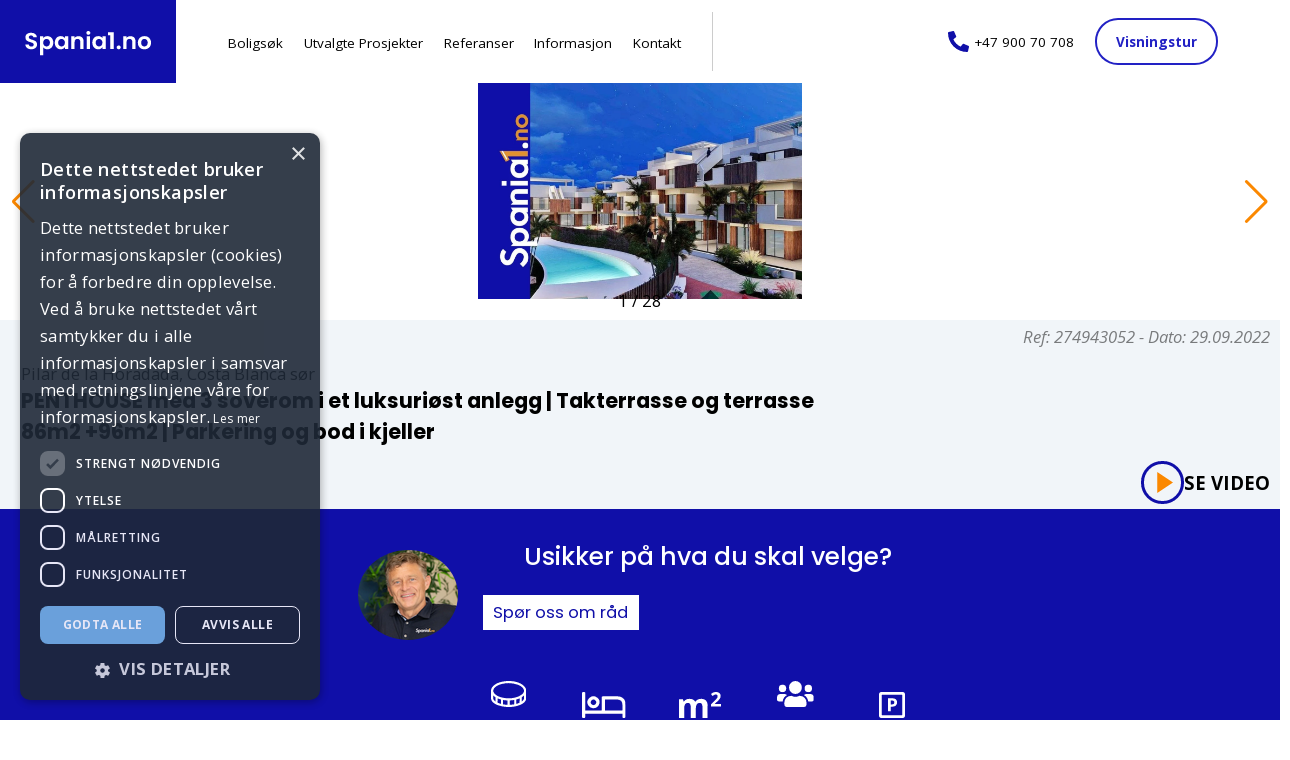

--- FILE ---
content_type: text/html; charset=utf-8
request_url: https://www.spania1.no/eiendommer/274943052/
body_size: 39984
content:


<link rel="stylesheet" href="https://d1p45q95n0l9r7.cloudfront.net/static/wagtailfontawesome/css/fontawesome.css">

<!DOCTYPE html>
<html class="no-js" lang="nb">

<head>
        <meta charset="utf-8" />
        <title>PENTHOUSE med 3 soverom i et luksuriøst anlegg | Takterrasse og terrasse 86m2 +96m2 | Parkering og bod i kjeller | Spania1 AS</title>
        <meta http-equiv="X-UA-Compatible" content="IE=edge" />
        <meta name="viewport" content="width=device-width, initial-scale=1" />
        
<link rel="icon" type="image/png" href="https://spania1-no.s3.amazonaws.com/images/favicon-32x32.2e16d0ba.fill-16x16.format-png.png" sizes="16x16">

<link rel="icon" type="image/png" href="https://spania1-no.s3.amazonaws.com/images/favicon-32x32.2e16d0ba.fill-32x32.format-png.png" sizes="32x32">


        <script src="https://d1p45q95n0l9r7.cloudfront.net/static/js/jquery-3.6.0.min.8fb8fee4fcc3.js"></script>
        

        
        
        <link rel="preconnect" href="https://fonts.googleapis.com">
        <link rel="preconnect" href="https://fonts.gstatic.com" crossorigin>
        <link href="https://fonts.googleapis.com/css2?family=Open+Sans:ital,wght@0,300;0,400;0,500;0,600;0,700;1,300;1,400;1,500;1,600&family=Poppins:ital,wght@0,100;0,200;0,300;0,400;0,500;0,600;0,700;1,100;1,200;1,300;1,400;1,500&display=swap"
                rel="stylesheet">
        
        <link rel="stylesheet" type="text/css" href="https://d1p45q95n0l9r7.cloudfront.net/static/css/base.c902091a4631.css">
        <link rel="stylesheet" type="text/css" href="https://d1p45q95n0l9r7.cloudfront.net/static/css/helpers.fc13b6818453.css">
        <link rel="stylesheet" type="text/css" href="https://d1p45q95n0l9r7.cloudfront.net/static/css/button.5ceb7cb7233a.css">
        <link rel="stylesheet" type="text/css" href="https://d1p45q95n0l9r7.cloudfront.net/static/css/hero.aeaeb4398446.css">
        <link rel="stylesheet" type="text/css" href="https://d1p45q95n0l9r7.cloudfront.net/static/css/footer.dd1476a55a1d.css">
        <link rel="stylesheet" type="text/css" href="https://d1p45q95n0l9r7.cloudfront.net/static/css/navbar.9b2ef615d5a1.css">
        <link rel="stylesheet" type="text/css" href="https://d1p45q95n0l9r7.cloudfront.net/static/css/hjemmeside.f63f9ca7ab1d.css">
        <link rel="stylesheet" type="text/css" href="https://d1p45q95n0l9r7.cloudfront.net/static/css/spania1.e32e37e2e2e7.css">
        <link rel="stylesheet" type="text/css" href="https://d1p45q95n0l9r7.cloudfront.net/static/css/property.202cf32557c7.css">
        <link rel="stylesheet" type="text/css" href="https://d1p45q95n0l9r7.cloudfront.net/static/css/article.a1cb6b523c7d.css">
        <link rel="stylesheet" type="text/css" href="https://d1p45q95n0l9r7.cloudfront.net/static/css/contact.0fcdd94c43eb.css">
        <link rel="stylesheet" type="text/css" href="https://d1p45q95n0l9r7.cloudfront.net/static/css/owl.carousel.min.bd7bad6788d1.css">
        <link rel="stylesheet" type="text/css" href="https://d1p45q95n0l9r7.cloudfront.net/static/css/owl.theme.default.min.5f6585a4b4ce.css">
        <link rel="stylesheet" type="text/css" href="https://d1p45q95n0l9r7.cloudfront.net/static/css/magnific-popup.6eff092d9de3.css">
        <link rel="stylesheet" type="text/css" href="https://d1p45q95n0l9r7.cloudfront.net/static/css/swiper.34ed151a29ac.css">
        <link
                rel="stylesheet"
                href="https://d1p45q95n0l9r7.cloudfront.net/static/css/swiper_base.67d5e436c9c4.css"
        />




        

<link rel="stylesheet" href="https://d1p45q95n0l9r7.cloudfront.net/static/css/hjemmeside.f63f9ca7ab1d.css" />


        
        <meta name="author" content="Spania1 AS">
        <meta property="og:title" content="PENTHOUSE med 3 soverom i et luksuriøst anlegg | Takterrasse og terrasse 86m2 +96m2 | Parkering og bod i kjeller | Spania1 AS" />
        <meta property="og:url" content="https://www.spania1.no/eiendommer/274943052/" />
        <meta property="og:type" content="website" />
        
        
  
    
    <meta property="og:image" content="https://images.finncdn.no/dynamic/1600w/2022/9/vertical-2/29/2/274/915/762_1167188278.jpg" />
  

        
        
        <meta property="og:description" content="Pilar de la Horadada, Costa Blanca sør" />
        <meta name="description" content="Pilar de la Horadada, Costa Blanca sør">
        
        

        
        <script type="application/ld+json">
{"@context": "http://www.schema.org", "@type": "LocalBusiness", "@id": "https://www.spania1.no/#organization", "name": "Spania1 AS", "url": "https://www.spania1.no", "description": "Vi er et norsk team med lang erfaring og gode kunnskaper - som hjelper norske boligkjøpere med å velge riktig bolig iht deres ønsker. Vi har kontorer i Norge og Spania, og er Norges største formidler av nybygg i Spania.", "telephone": "+47 900 70 708", "priceRange": "", "OpeningHoursSpecification": [{"@type": "OpeningHoursSpecification", "dayOfWeek": "Monday", "opens": "08:00", "closes": "16:00"}, {"@type": "OpeningHoursSpecification", "dayOfWeek": "Tuesday", "opens": "08:00", "closes": "16:00"}, {"@type": "OpeningHoursSpecification", "dayOfWeek": "Wednesday", "opens": "08:00", "closes": "16:00"}, {"@type": "OpeningHoursSpecification", "dayOfWeek": "Thursday", "opens": "08:00", "closes": "16:00"}, {"@type": "OpeningHoursSpecification", "dayOfWeek": "Friday", "opens": "08:00", "closes": "16:00"}, {"@type": "OpeningHoursSpecification", "dayOfWeek": "Saturday", "opens": "00:00", "closes": "00:00"}, {"@type": "OpeningHoursSpecification", "dayOfWeek": "Sunday", "opens": "00:00", "closes": "00:00"}], "image": "https://spania1-no.s3.amazonaws.com/images/basseng_6VSpOnE.width-500.jpg", "logo": {"@type": "ImageObject", "url": "https://spania1-no.s3.amazonaws.com/images/logo_cVZhZeB.width-500.png"}, "address": {"@type": "PostalAddress", "streetAddress": "Strandkaien 2A", "addressLocality": "Bergen", "addressRegion": "Vestlandet", "postalCode": "5013", "addressCountry": "NO"}, "geo": {"@type": "GeoCoordinates", "latitude": "60.394092", "longitude": "5.324598"}}
</script>

        
<script type="application/ld+json">
{"@context": "http://schema.org", "@type": "BreadcrumbList", "itemListElement": [{"@type": "ListItem", "position": 1, "name": "Forside", "item": "https://www.spania1.no/"}, {"@type": "ListItem", "position": 2, "name": "Eiendommer", "item": "https://www.spania1.no/eiendommer/"}, {"@type": "ListItem", "position": 3, "name": "PENTHOUSE med 3 soverom i et luksuriøst anlegg | Takterrasse og terrasse 86m2 +96m2 | Parkering og bod i kjeller", "item": "https://www.spania1.no/eiendommer/274943052/"}]}
</script>


        

        

        
        
        <!-- Google Tag Manager -->
<script type='text/javascript'>(function(w,d,s,l,i){w[l]=w[l]||[];w[l].push({'gtm.start':
new Date().getTime(),event:'gtm.js'});var f=d.getElementsByTagName(s)[0],
j=d.createElement(s),dl=l!='dataLayer'?'&l='+l:'';j.async=true;j.src=
'https://www.googletagmanager.com/gtm.js?id='+i+dl;f.parentNode.insertBefore(j,f);
})(window,document,'script','dataLayer','GTM-NRZV426');</script>
<!-- End Google Tag Manager -->

        

        
</head>

<body class="bg-light template-properties-page flex-col">

         

<link rel="stylesheet" href="https://d1p45q95n0l9r7.cloudfront.net/static/css/navbar.9b2ef615d5a1.css" />

<div class="navbar">
  <div class="logo  bg-primary flex-row">
    <a href="/"><img src="https://d1p45q95n0l9r7.cloudfront.net/static/svg/spania1_logo.c51d352f1e93.svg" alt="Logo Spania1" /></a>
  </div>
  <nav>
    <ul  class="" >
  
  <li><a href="/eiendommer?priceFrom=2000000&priceTo=15000000&bedrooms=2">Boligsøk</a></li>
  <li><a href="/kampanjer">Utvalgte Prosjekter</a></li>
  <li><a href="/referanser">Referanser</a></li>
  <li><a href="/informasjon">Informasjon</a></li>
  <li><a href="/kontakt">Kontakt</a></li>

</ul>

    <div class="seperator"></div>
    <div class="spacer mob-hidden"></div>
    <div class="phone">
      <svg xmlns="http://www.w3.org/2000/svg" viewBox="0 0 20 20">
        <path
          id="Icon_awesome-phone-alt"
          data-name="Icon awesome-phone-alt"
          d="M19.43,14.133l-4.375-1.875a.938.938,0,0,0-1.094.27l-1.938,2.367A14.479,14.479,0,0,1,5.1,7.973L7.469,6.036a.935.935,0,0,0,.27-1.094L5.863.567A.944.944,0,0,0,4.789.024L.727.962A.938.938,0,0,0,0,1.875,18.123,18.123,0,0,0,18.125,20a.938.938,0,0,0,.914-.727l.938-4.063a.949.949,0,0,0-.547-1.078Z"
          transform="translate(0 0)"
          fill="#100fa8"
        />
      </svg>
      <div class="number">
        <a href="tel:+47 900 70 708">+47 900 70 708</a>
      </div>
      <div class="spacer mob-only"></div>
    </div>
    <div class="button ghost rounded">
      <a class="txt-bold" href="/visningstur">Visningstur</a>
    </div>
    <div class="spacer mob-only"></div>
    <a  class="mob-only icon" href="javascript:void(0);"  onclick="toggleMenu()">
    <i class="fa fa-bars"></i>
</a>
<div id="mob-menu" class="mob-only display-none padding-10 bg-secondary z99" >
    <ul  class="txt-dark txt-upper padding-b-2rem" >
  
  <li><a href="/eiendommer?priceFrom=2000000&priceTo=15000000&bedrooms=2">Boligsøk</a></li>
  <li><a href="/kampanjer">Utvalgte Prosjekter</a></li>
  <li><a href="/referanser">Referanser</a></li>
  <li><a href="/informasjon">Informasjon</a></li>
  <li><a href="/kontakt">Kontakt</a></li>

</ul>


    <div class="button ghost rounded">
      <a class="txt-bold" href="/visningstur">Visningstur</a>
    </div>
</div>
  </nav>
</div>

        <div class="flex-grow max-w-full">

                 



<header id="hero" class="hero  hero--card  relative ">
  

  
    <div class="flex property-detail--hero">
		<div class="hero-image aspect-video backdrop">
			
			
  <div class="swiper">
    <div class="swiper-wrapper"  onclick="fullScreen(this)">
      
      <div class="swiper-slide">
    <img
      class="swiper-slide-image swiper-lazy h-full w-full object-cover"
      src="https://images.finncdn.no/dynamic/1600w/2022/9/vertical-2/29/2/274/915/762_1167188278.jpg"
      loading="lazy"
    />

    <div class="swiper-lazy-preloader"></div>
</div>
      
      <div class="swiper-slide">
    <img
      class="swiper-slide-image swiper-lazy h-full w-full object-cover"
      src="https://images.finncdn.no/dynamic/1600w/2022/9/vertical-2/29/2/274/915/762_940194305.jpg"
      loading="lazy"
    />

    <div class="swiper-lazy-preloader"></div>
</div>
      
      <div class="swiper-slide">
    <img
      class="swiper-slide-image swiper-lazy h-full w-full object-cover"
      src="https://images.finncdn.no/dynamic/1600w/2022/9/vertical-2/29/2/274/915/762_774526631.jpg"
      loading="lazy"
    />

    <div class="swiper-lazy-preloader"></div>
</div>
      
      <div class="swiper-slide">
    <img
      class="swiper-slide-image swiper-lazy h-full w-full object-cover"
      src="https://images.finncdn.no/dynamic/1600w/2022/9/vertical-2/29/2/274/915/762_692111000.jpg"
      loading="lazy"
    />

    <div class="swiper-lazy-preloader"></div>
</div>
      
      <div class="swiper-slide">
    <img
      class="swiper-slide-image swiper-lazy h-full w-full object-cover"
      src="https://images.finncdn.no/dynamic/1600w/2022/9/vertical-2/29/2/274/915/762_1315541786.jpg"
      loading="lazy"
    />

    <div class="swiper-lazy-preloader"></div>
</div>
      
      <div class="swiper-slide">
    <img
      class="swiper-slide-image swiper-lazy h-full w-full object-cover"
      src="https://images.finncdn.no/dynamic/1600w/2022/9/vertical-2/29/2/274/915/762_536439765.jpg"
      loading="lazy"
    />

    <div class="swiper-lazy-preloader"></div>
</div>
      
      <div class="swiper-slide">
    <img
      class="swiper-slide-image swiper-lazy h-full w-full object-cover"
      src="https://images.finncdn.no/dynamic/1600w/2022/9/vertical-2/29/2/274/915/762_768450310.jpg"
      loading="lazy"
    />

    <div class="swiper-lazy-preloader"></div>
</div>
      
      <div class="swiper-slide">
    <img
      class="swiper-slide-image swiper-lazy h-full w-full object-cover"
      src="https://images.finncdn.no/dynamic/1600w/2022/9/vertical-2/29/2/274/915/762_54695221.jpg"
      loading="lazy"
    />

    <div class="swiper-lazy-preloader"></div>
</div>
      
      <div class="swiper-slide">
    <img
      class="swiper-slide-image swiper-lazy h-full w-full object-cover"
      src="https://images.finncdn.no/dynamic/1600w/2022/9/vertical-2/29/2/274/915/762_1953714744.jpg"
      loading="lazy"
    />

    <div class="swiper-lazy-preloader"></div>
</div>
      
      <div class="swiper-slide">
    <img
      class="swiper-slide-image swiper-lazy h-full w-full object-cover"
      src="https://images.finncdn.no/dynamic/1600w/2022/9/vertical-2/29/2/274/915/762_1890969257.jpg"
      loading="lazy"
    />

    <div class="swiper-lazy-preloader"></div>
</div>
      
      <div class="swiper-slide">
    <img
      class="swiper-slide-image swiper-lazy h-full w-full object-cover"
      src="https://images.finncdn.no/dynamic/1600w/2022/9/vertical-2/29/2/274/915/762_1647018846.jpg"
      loading="lazy"
    />

    <div class="swiper-lazy-preloader"></div>
</div>
      
      <div class="swiper-slide">
    <img
      class="swiper-slide-image swiper-lazy h-full w-full object-cover"
      src="https://images.finncdn.no/dynamic/1600w/2022/9/vertical-2/29/2/274/915/762_316421754.jpg"
      loading="lazy"
    />

    <div class="swiper-lazy-preloader"></div>
</div>
      
      <div class="swiper-slide">
    <img
      class="swiper-slide-image swiper-lazy h-full w-full object-cover"
      src="https://images.finncdn.no/dynamic/1600w/2022/9/vertical-2/29/2/274/943/052_1707705989.jpg"
      loading="lazy"
    />

    <div class="swiper-lazy-preloader"></div>
</div>
      
      <div class="swiper-slide">
    <img
      class="swiper-slide-image swiper-lazy h-full w-full object-cover"
      src="https://images.finncdn.no/dynamic/1600w/2022/9/vertical-2/29/2/274/915/762_1709869773.jpg"
      loading="lazy"
    />

    <div class="swiper-lazy-preloader"></div>
</div>
      
      <div class="swiper-slide">
    <img
      class="swiper-slide-image swiper-lazy h-full w-full object-cover"
      src="https://images.finncdn.no/dynamic/1600w/2022/9/vertical-2/29/2/274/915/762_2067109277.jpg"
      loading="lazy"
    />

    <div class="swiper-lazy-preloader"></div>
</div>
      
      <div class="swiper-slide">
    <img
      class="swiper-slide-image swiper-lazy h-full w-full object-cover"
      src="https://images.finncdn.no/dynamic/1600w/2022/9/vertical-2/29/2/274/915/762_1277058969.jpg"
      loading="lazy"
    />

    <div class="swiper-lazy-preloader"></div>
</div>
      
      <div class="swiper-slide">
    <img
      class="swiper-slide-image swiper-lazy h-full w-full object-cover"
      src="https://images.finncdn.no/dynamic/1600w/2022/9/vertical-2/29/2/274/915/762_1500495526.jpg"
      loading="lazy"
    />

    <div class="swiper-lazy-preloader"></div>
</div>
      
      <div class="swiper-slide">
    <img
      class="swiper-slide-image swiper-lazy h-full w-full object-cover"
      src="https://images.finncdn.no/dynamic/1600w/2022/9/vertical-2/29/2/274/915/762_1395675379.jpg"
      loading="lazy"
    />

    <div class="swiper-lazy-preloader"></div>
</div>
      
      <div class="swiper-slide">
    <img
      class="swiper-slide-image swiper-lazy h-full w-full object-cover"
      src="https://images.finncdn.no/dynamic/1600w/2022/9/vertical-2/29/2/274/915/762_1580652162.jpg"
      loading="lazy"
    />

    <div class="swiper-lazy-preloader"></div>
</div>
      
      <div class="swiper-slide">
    <img
      class="swiper-slide-image swiper-lazy h-full w-full object-cover"
      src="https://images.finncdn.no/dynamic/1600w/2022/9/vertical-2/29/2/274/915/762_139696665.jpg"
      loading="lazy"
    />

    <div class="swiper-lazy-preloader"></div>
</div>
      
      <div class="swiper-slide">
    <img
      class="swiper-slide-image swiper-lazy h-full w-full object-cover"
      src="https://images.finncdn.no/dynamic/1600w/2022/9/vertical-2/29/2/274/915/762_1823969037.jpg"
      loading="lazy"
    />

    <div class="swiper-lazy-preloader"></div>
</div>
      
      <div class="swiper-slide">
    <img
      class="swiper-slide-image swiper-lazy h-full w-full object-cover"
      src="https://images.finncdn.no/dynamic/1600w/2022/9/vertical-2/29/2/274/915/762_1903356296.jpg"
      loading="lazy"
    />

    <div class="swiper-lazy-preloader"></div>
</div>
      
      <div class="swiper-slide">
    <img
      class="swiper-slide-image swiper-lazy h-full w-full object-cover"
      src="https://images.finncdn.no/dynamic/1600w/2022/9/vertical-2/29/2/274/915/762_1519928163.jpg"
      loading="lazy"
    />

    <div class="swiper-lazy-preloader"></div>
</div>
      
      <div class="swiper-slide">
    <img
      class="swiper-slide-image swiper-lazy h-full w-full object-cover"
      src="https://images.finncdn.no/dynamic/1600w/2022/9/vertical-2/29/2/274/915/762_508678724.jpg"
      loading="lazy"
    />

    <div class="swiper-lazy-preloader"></div>
</div>
      
      <div class="swiper-slide">
    <img
      class="swiper-slide-image swiper-lazy h-full w-full object-cover"
      src="https://images.finncdn.no/dynamic/1600w/2022/9/vertical-2/29/2/274/915/762_877563913.jpg"
      loading="lazy"
    />

    <div class="swiper-lazy-preloader"></div>
</div>
      
      <div class="swiper-slide">
    <img
      class="swiper-slide-image swiper-lazy h-full w-full object-cover"
      src="https://images.finncdn.no/dynamic/1600w/2022/9/vertical-2/29/2/274/915/762_445940638.jpg"
      loading="lazy"
    />

    <div class="swiper-lazy-preloader"></div>
</div>
      
      <div class="swiper-slide">
    <img
      class="swiper-slide-image swiper-lazy h-full w-full object-cover"
      src="https://images.finncdn.no/dynamic/1600w/2022/9/vertical-2/29/2/274/915/762_434960164.jpg"
      loading="lazy"
    />

    <div class="swiper-lazy-preloader"></div>
</div>
      
      <div class="swiper-slide">
    <img
      class="swiper-slide-image swiper-lazy h-full w-full object-cover"
      src="https://images.finncdn.no/dynamic/1600w/2022/9/vertical-2/29/2/274/915/762_2117919069.jpg"
      loading="lazy"
    />

    <div class="swiper-lazy-preloader"></div>
</div>
      
    </div>
    <div class="exit-btn" onclick="fullScreen(this)">
      <svg fill="#000000" xmlns="http://www.w3.org/2000/svg" viewbox="0 0 24 24" width="3rem" height="3rem">
        <path fill="#ffffff" d="M 4.7070312 3.2929688 L 3.2929688 4.7070312 L 10.585938 12 L 3.2929688 19.292969 L 4.7070312 20.707031 L 12 13.414062 L 19.292969 20.707031 L 20.707031 19.292969 L 13.414062 12 L 20.707031 4.7070312 L 19.292969 3.2929688 L 12 10.585938 L 4.7070312 3.2929688 z"/>
      </svg>
    </div>

    <div class="swiper-pagination"></div>

    <div class="swiper-button-prev"></div>
    <div class="swiper-button-next"></div>
  </div>

  <script src="https://d1p45q95n0l9r7.cloudfront.net/static/js/swiper.min.e21e2bc6b22f.js"></script>

  <script>
    var swiper = new Swiper(".swiper", {
      mousewheel: { enabled: true },
      watchSlidesProgress: true,
      observer: true,
      resistanceRatio: 0.9,
      lazy: { enabled: true },
      threshold: 5,
      observeParents: true,
      pagination: {
        type: "fraction",
        hideOnClick: false,
        el: ".swiper-pagination",
      },
      loop: true,
      keyboard: { enabled: true },
      grabCursor: true,
      centeredSlides: false,
      navigation: {
        prevEl: ".swiper-button-prev",
        nextEl: ".swiper-button-next",
      },
    });
  </script>
		</div>
		<div class=" flex-center property-detail--hero-info relative">
			<div class="absolute top-2 right-4">
				<p class="italic opacity-50 "><span class="whitespace-nowrap">Ref: 274943052</span><span class="hidden intern">46734</span> - <span class="whitespace-nowrap">Dato: 29.09.2022</span></p>
				
			</div>
			
				<p class="">Pilar de la Horadada, Costa Blanca sør</p>
			
			
			<h1>PENTHOUSE med 3 soverom i et luksuriøst anlegg | Takterrasse og terrasse 86m2 +96m2 | Parkering og bod i kjeller</h1>
			
			
			<div class="absolute bottom-2 right-4">
				<button class="unstyle-button video-btn flex-row center gap-3">
					<div class="rounded-full border border-3 border-primary flex-center p-3">
					<svg class="w-8 h-8 translate-x-1" xmlns="http://www.w3.org/2000/svg" xmlns:xlink="http://www.w3.org/1999/xlink" height="800px" width="800px" version="1.1" id="Capa_1" viewBox="0 0 32 32" xml:space="preserve">
						<g>
							<g id="play">
								<polygon class="fill-secondary" points="4,0 28,16 4,32   "/>
							</g>
						</g>
						</svg>
					</div> <span class="bold not-italic text-3xl">SE VIDEO</span></button>
			</div>
			
				
		</div>
    </div>
  


  

  
  
  
  

  
   
   
    
  
  
    <div  class="banner-container">
      <div class="banner  flex-row center">
        
          <div class="col-2of3 flex-row">
            <div class="padding-1rem">
              
              
                <img alt="Skjermbilde 2025-11-08 kl. 06.05.51" class="img-auto rounded" height="90" src="https://spania1-no.s3.amazonaws.com/images/Skjermbilde_2025-11-08_kl._06.05.51.max-100x100.png" width="100">
              
            </div>
            <div class="flex-col center col-3of4">

              <h2 class="">Usikker på hva du skal velge?</h2>
              
              <div class="margin-tb-1rem flex-row start tab-center">
                
				<a href="#contact_form" class="btn">Spør oss om råd</a>
              </div>        
            </div>
          </div>
          <div class="col-1of3 flex-row end padding-0">
            
<div class="flex-row end padding-tb-10rem w100">

    
        
<div class="feature col-1of3 flex-row center padding-1rem">

    <img class="feature-icon col-1of1 flex-row" src="https://d1p45q95n0l9r7.cloudfront.net/static/svg/feature/price.d6274b366a12.svg" alt="">
    <p class="h4 col-1of1 flex-row txt-center">4 507 673 kr</p>
    <p class=" col-1of1 flex-row txt-medium">399 900€</p>
</div>
    
    
        
<div class="feature col-1of3 flex-row center padding-1rem">

    <img class="feature-icon col-1of1 flex-row" src="https://d1p45q95n0l9r7.cloudfront.net/static/svg/feature/bedroom.30b6e2ad866b.svg" alt="">
    <p class="h4 col-1of1 flex-row txt-center">3</p>
    <p class=" col-1of1 flex-row txt-medium">Soverom</p>
</div>
    
    
        
<div class="feature col-1of3 flex-row center padding-1rem">

    <img class="feature-icon col-1of1 flex-row" src="https://d1p45q95n0l9r7.cloudfront.net/static/svg/feature/m2.edae26224eed.svg" alt="">
    <p class="h4 col-1of1 flex-row txt-center">96</p>
    <p class=" col-1of1 flex-row txt-medium">Area</p>
</div>
    
    
    
        
<div class="feature col-1of3 flex-row center padding-1rem">

    <img class="feature-icon col-1of1 flex-row" src="https://d1p45q95n0l9r7.cloudfront.net/static/svg/feature/owner_type.1901992fb947.svg" alt="">
    <p class="h4 col-1of1 flex-row txt-center">Eier (Selveier)</p>
    <p class=" col-1of1 flex-row txt-medium">Eierform</p>
</div>
    
    
        
<div class="feature col-1of3 flex-row center padding-1rem">

    <img class="feature-icon col-1of1 flex-row" src="https://d1p45q95n0l9r7.cloudfront.net/static/svg/feature/parking.e4b91dd63b2e.svg" alt="">
    <p class="h4 col-1of1 flex-row txt-center">1</p>
    <p class=" col-1of1 flex-row txt-medium">P-plasser</p>
</div>
    
</div>
          </div>
        
      </div>
    </div>

    
	
		
		
			<script>
				const videoBtn = document.querySelector(".video-btn");
				// videoListed is a list of urls, grab the first one and open this as a modal overlay in webbrowser where if you click outside the vide it closes again
				videoBtn.addEventListener("click", () => {
					const videoUrl = "https://player.vimeo.com/video/755107020";
					console.log(videoUrl);
					const videoModal = document.createElement("div");
					videoModal.classList.add("video-modal");
					videoModal.innerHTML = `
						<div class="video-modal__content">
							<iframe width="560" height="800" class="max-size" src="${videoUrl}?autoplay=1&loop=1&autopause=0" frameborder="0" allow="accelerometer; autoplay; clipboard-write; encrypted-media; gyroscope; picture-in-picture" allowfullscreen></iframe>
							<div class="rounded-full  bg-grey absolute top-2 right-4">
								<button class="video-modal__close unstyle-button aspect-square padding-1rem">
									<svg class="overflow-visible fill-primary" xmlns="http://www.w3.org/2000/svg" xmlns:xlink="http://www.w3.org/1999/xlink" height="800px" width="800px" version="1.1" id="Capa_1" viewBox="0 0 460.775 460.775" xml:space="preserve">
								<path d="M285.08,230.397L456.218,59.27c6.076-6.077,6.076-15.911,0-21.986L423.511,4.565c-2.913-2.911-6.866-4.55-10.992-4.55  c-4.127,0-8.08,1.639-10.993,4.55l-171.138,171.14L59.25,4.565c-2.913-2.911-6.866-4.55-10.993-4.55  c-4.126,0-8.08,1.639-10.992,4.55L4.558,37.284c-6.077,6.075-6.077,15.909,0,21.986l171.138,171.128L4.575,401.505  c-6.074,6.077-6.074,15.911,0,21.986l32.709,32.719c2.911,2.911,6.865,4.55,10.992,4.55c4.127,0,8.08-1.639,10.994-4.55  l171.117-171.12l171.118,171.12c2.913,2.911,6.866,4.55,10.993,4.55c4.128,0,8.081-1.639,10.992-4.55l32.709-32.719  c6.074-6.075,6.074-15.909,0-21.986L285.08,230.397z"/>
								</svg>
							</button></div>
						</div>
					`;
					document.body.appendChild(videoModal);
					const videoModalClose = document.querySelector(".video-modal__close");
					videoModalClose.addEventListener("click", () => {
						videoModal.remove();
					});
					// if clicked anywhere outside the iframe, close it
					videoModal.addEventListener("click", (e) => {
						if (e.target === videoModal) {
							videoModal.remove();
						}
					});
				});
			</script>
		
	
</header>
 


<section class="bg-amber w-1200 mar-top-40 mar-bot-40 tab-padding-lr-30 mob-padding-lr-15">
  <div class="padding-2rem">
    <p class="h3 mar-bot-10">Utgått annonse</p>
    <p>Denne annonsen er ikke lenger aktiv.</p>

  </div>
</section>


<section class="w-1200 mar-top-20 mar-bot-60 tab-padding-lr-30 mob-padding-lr-15">
    <ul id="informationTabs" class="flex-row start padding-0 padding-lr-10 detail-tab">
        
            <li class="informationTab">
                <h3>
                    
                        Beliggenhet
                    
                </h3>
            </li>
            
        
            <li class="informationTab">
                <h3>
                    
                        Om boligen
                    
                </h3>
            </li>
            
        
            <li class="informationTab">
                <h3>
                    
                       Annet
                    
                </h3>
            </li>
            
         
        
            <li class="informationTab">
                <h3>Fasiliteter</h3>
            </li>
         
    </ul>
    <hr class="" />

    <div class="flex-row align-top between padding-t-20">
        <ul class="w-100 flex-col padding-l-10 description">
            <div class="block-section">
 

<div class="tabcontent Beliggenhet" id="Beliggenhet">
        <h2>Beliggenhet</h2>
        <div><p>Pilar de la Horadada er en sjarmerende og genuin spansk by, som ligger 10 km sør for La Zenia, i et område med mange flotte sandstrender og golfbaner i nærområdene. Her bor man 3 km fra den langstrakte hvite sandstranden i Torre de la Horadada som har fått “blå flagg” stempelet, en indikasjon på blant annet høy vannkvalitet. I denne byen er det alltid mennesker – på sommeren og på vinteren. Her kan man vandre nedover langs hovedgaten hvor man finner en rekke koselige restauranter og matbutikker. På sommeren holdes det flere lokale festligheter for både barn og voksne, med blant annet stort marked langs gatene hver onsdag. Gå mellom salgsbodene, kjenn på stemningen, de fremmede luktene og alle fargene! Innenfor kort avstand finner du også flere golfbaner. Villamartin Golf, Las Colinas Golf &amp; Country Club, Lo Romero Golf er nærmest og ligger innenfor 5 minutter med bil.</p><strong>Avstand </strong><br /><ul><li>50 minutter fra Alicante flyplass</li><li>1 time fra Alicante sentum </li><li>15 minutter fra Murcia-San Javier flyplass</li><li>25 minutter fra Torrevieja</li><li>35 minutter fra Cartagena </li><li>10 minutter fra La Zenia Boulevard </li></ul></div>
</div>

        
</div>
<div class="block-section">


<div class="tabcontent Omboligen" id="Omboligen">
        <div><p>Luksusprosjekt med totalt 34 leiligheter på bakkeplan, mellom-etasje og toppleilighet/penthouse.<br />Nydelig fellesområde med basseng, jaquzzi, lekeområde for barn, og gym. <br />Privat parkering og bod i kjeller. Det er også heis i blokkene fra kjelleren helt opp til toppleilighetene. <br /><br />Leilighet med 2 soverom og 2 bad på  bakkeplan med privat hage fra 249.000 euro<br />Leilighet mellometasje med 2 soverom og 2 bad fra 229.000 euro<br />Penthouse med 2 soverom / 2 bad og takterrasse fra 269.900 euro<br />Leiligheter med 3 soverom og 2 bad, pris fra 279.000 euro </p><p>Ta kontakt med oss for priser, plantegninger og tilgjengelighet. <br />Ferdigstillelse desember 2023. </p><br /><p><strong>Om boligen </strong></p><ul><li>Penthouse</li><li>Åpen stue og kjøkkenløsning</li><li>3 soverom </li><li>2 bad </li><li>Terrasse </li><li>Takterrasse</li><li>Parkeringsplass og bod</li></ul><p></p><p><strong>Fellesområde</strong></p><ul><li>Svømmebasseng </li><li>Grøntareal</li><li>Lekepark for barn </li></ul></div>
</div>

        
</div>
<div class="block-section">


<div class="tabcontent Annet" id="Annet">
        <div><p><strong>OM SPANIA1 AS<br /> </strong>SPANIA1 AS er et norsk aksjeselskap med kontor i Norge og Spania.<br /> Vi selger nye boliger direkte fra utbygger, og er en ledende aktør i Norge.<br /> Vi ser til at det blir gitt bankgaranti på alle nye prosjekter.</p><p><strong>Hovedpunkter</strong></p><ul><li>Kjøp direkte fra utbygger</li><li>Bankgaranti på alle nybygg</li><li>Vi har kontor i Norge, Alicante og Malaga</li><li>Norske erfarne meglere</li><li>Oppfølging - fra kjøp til innflytting</li><li>Meget gode referanser fra kunder </li><li>Hjelp til utleie av boligen</li><li>80% finansiering i euro</li></ul><p>Den beste investeringen dere kan gjøre <strong>- er å velge riktig megler!</strong><br /> Se våre referanser på www.spania1.no</p><p><strong>KJØP DIREKTE<br /> </strong>SPANIA1 er IKKE et fordyrende mellomledd, og dere kjøper direkte hos utbygger. <br /> Vi er et bindeledd mellom dere, spansk advokat, og utbygger.<br /> Dere får god hjelp fra kjøp til innflytting - uten at det koster noe ekstra.</p><p><strong>AVGIFTER I SPANIA<br /> </strong>Samlede offentlige avgifter ved kjøp av bolig i Spania er ca 13-14%.<br /> Les mer om avgifter på vår webside.</p><p><strong>UTLEIE<br /> </strong>Boligen i Spania kan full-finansieres ved utleie.<br /> Vi har et eget servicekontor som ordner med alt det praktiske.<br /> Mange velger å annonsere selv, men bruker våre kontakter i Spania for vask og renhold. Dette tar vi ikke betalt for. Les om utleie på vår webside.</p><p><strong>TIPS<br /> </strong>Bruk én megler (ikke flere) til å vise dere ALLE aktuelle prosjekter.<br /> Da rekker vi å bli kjent med deres behov, og grunnlaget for å finne drømmeboligen øker.<br /> SPANIA1 vil alltid forhandle frem beste avtale på vegne av våre kunder!</p></div>
        <div><p class="italic">Publisert: 29.09.2022</p></div>
</div>

        
</div>
        <li class="tabcontent Fasiliteter" id="Fasiliteter">
            <h2>Fasiliteter</h2>
            <ul>
                
                    <li>Balansert ventilasjon</li>
                
                    <li>Balkong/Terrasse</li>
                
                    <li>Bilvei frem</li>
                
                    <li>Garasje/P-plass</li>
                
                    <li>Golfbane</li>
                
                    <li>Offentlig vann/kloakk</li>
                
                    <li>Takterrasse</li>
                
                    <li>Utsikt</li>
                
                    <li>Innlagt strøm</li>
                
                    <li>Innlagt vann</li>
                
                    <li>Turterreng</li>
                
            </ul>
        </li>
        
        </ul>
    </div>

  <div id="map" class="map-container"></div>

  <script>
    // Initialize and add the map
    var lattitude = "37,870587290464";
    var longditude = "-0,7785051218439";
    glat = parseFloat(lattitude.replace(",", "."));
    glng = parseFloat(longditude.replace(",", "."));
    // console.log(glat, "37,870587290464");
    // console.log(glng, "-0,7785051218439");
    function initMap() {
      // The location of Uluru
      const uluru = { lat: glat, lng: glng };
      // The map, centered at Uluru
      const map = new google.maps.Map(document.getElementById("map"), {
        zoom: 12,
        center: uluru,
      });
      // The marker, positioned at Uluru
      const marker = new google.maps.Marker({
        position: uluru,
        map: map,
      });
    }
  </script>
  <script
    src="https://maps.googleapis.com/maps/api/js?key=AIzaSyADnJJNLrg62POP-lPq-SBQwXgaSwNTyGg&callback=initMap&libraries=&v=weekly"
    async="false"
  ></script>

  <script src="https://d1p45q95n0l9r7.cloudfront.net/static/js/owl.carousel.min.f416f9031fef.js"></script>
  <script src="https://d1p45q95n0l9r7.cloudfront.net/static/js/jquery.magnific-popup.min.ba6cf724c8bb.js"></script>
  <script>
    $(document).ready(function () {
      $(".owl-carousel").owlCarousel({
        loop: true,
        margin: 10,
        dots: true,
        items: 4,
        autoHeight:true,
        autoplay: true,

        responsive: {
          0: {
            items: 1,
            dots: false,
            nav: false,
          },
          600: {
            items: 2,
            dots: false,
            nav: false,
          },
          900: {
            items: 3,
          },
          1200: {
            items: 4,
          },
        },
      });
      $(".owl-carousel").magnificPopup({
        delegate: "a",
        type: "image",
        tLoading: "Loading image #%curr%...",
        mainClass: "mfp-img-mobile",
        gallery: {
          enabled: true,
          navigateByImgClick: true,
          preload: [0, 1], // Will preload 0 - before current, and 1 after the current image
        },
        image: {
          tError: '<a href="%url%">The image #%curr%</a> could not be loaded.',
          titleSrc: function (item) {
            return (
              ""
            );
          },
        },
      });
    });
  </script>
</section>

<div class="grid grid-cols-2 mob-grid-cols-1 bg-primary txt-white" >
    <div class="h-100 flex center overflow-hidden mob-hidden ">
        <img src="https://images.finncdn.no/dynamic/1600w/2022/9/vertical-2/29/2/274/915/762_1167188278.jpg" class="h-100 max-w-full object-cover">
    </div>
    <div id="contact_form" class="h-100 center min-h-fit flex-col show-tour--hero-info">
        <section class="w-120 padding-tb-60  mob-padding-tb-30 flex-center">
            
            <h2 class="txt-center">Ta kontakt om denne boligen</h2>
            
            
                
            <form   method="POST" class="contact-page-form mt-12">
                <input type="hidden" name="csrfmiddlewaretoken" value="0SytmQCwbGgigkExJztknzf03EIIIwR7E9mt3PDRUVCX3TRCGlkzb4pGvN43vPsZ">
                
                <script src="https://www.google.com/recaptcha/api.js?render=6Lch9VgeAAAAAOVSWNjgeZZJP7P_Qzg26cz8iMei"></script>
<script type="text/javascript">
  // Wait until recaptcha API is ready before adding event listeners
  grecaptcha.ready(function() {
      // NB! Assume there is only one form.
      var frm = document.forms.item(0);
      frm.addEventListener('submit', function (e) {
        e.preventDefault();
        grecaptcha.execute('6Lch9VgeAAAAAOVSWNjgeZZJP7P_Qzg26cz8iMei', {action: 'form'})
        .then(function(token) {
            console.log("reCAPTCHA validated for 'data-widget-uuid=\"a36fd644aa3c4e378b3c52c37b5b8897\"'. Setting input value...")
            var element = document.querySelector('.g-recaptcha[data-widget-uuid="a36fd644aa3c4e378b3c52c37b5b8897"]');
            element.value = token;
            // For this to work, form's submit button must be called something other than submit
            frm.submit();
        });
      });
  });
</script>

<input class="g-recaptcha"
    type="hidden"
    name="captcha"
     required_score="0.5" data-sitekey="6Lch9VgeAAAAAOVSWNjgeZZJP7P_Qzg26cz8iMei" required id="id_captcha" data-widget-uuid="a36fd644aa3c4e378b3c52c37b5b8897" data-callback="onSubmit_a36fd644aa3c4e378b3c52c37b5b8897" data-size="normal"
>
                
                <div class="col-1of1 flex-col padding-5 padding-lr-0 mob-padding-lr-0">
                <label class="txt-medium required" for="id_name">Navn</label>
                <input type="text" name="name" maxlength="100" id="id_name">
                </div>
                <div class="col-1of1 flex-col padding-5 padding-lr-0 mob-padding-lr-0">
                <label class="txt-medium required" for="id_telephone">Telefon *</label>
                <input type="tel" name="telephone" maxlength="20" required id="id_telephone">
                </div>
                <div class="col-1of1 flex-col padding-5 padding-lr-0 mob-padding-lr-0">
                <label class="txt-medium required" for="id_email">E-post</label>
                <input type="email" name="email" maxlength="254" id="id_email">
                </div>
                <div class="col-1of1 flex-col padding-5 padding-lr-0 mob-padding-lr-0">
                <label class="txt-medium required" for="id_message">Melding</label>
                <textarea name="message" cols="40" rows="5" id="id_message">
</textarea>
                </div>
                <div class="col-1of1 padding-5 padding-lr-0 mob-padding-lr-0">
                <button class="button rounded bg-bg-accent color-white border-white" type="submit" name="submitBtn" id="id_submit">Send Melding</button>
                </div>
            </form>
        </section>
      </div>
    </div>

        </div>

        



<link rel="stylesheet" href="https://d1p45q95n0l9r7.cloudfront.net/static/css/footer.dd1476a55a1d.css">


<footer class="flex-col between">
    <div class="footer-inner">

        <div class="contact">
            <h3>Spania1 AS</h3>
            <address>Strandkaien 2A</br>
                5013 Bergen </br>
            Org.nr: 915 004 423
            </address>
        </div>
        <div class="contact">
            <h3>Åpningstider</h3>
            <p>Man - Fre: 0800 til 1600</p>
        </div>
        <div class="contact ">
            <h3>Kontakt oss</h3>
            <a href="tel:+4790070708">Telefon: +47 900 70 708</a></br>
            <a href="mailto:kontakt@spania1.no">kontakt@spania1.no</a>
            
        </div>
    </div>

    <div class="col-1of1 flex-row design">
        <div class="design-inner">
    
            <p>© 2022 Spania1 AS</p>
            <a class="hover:underline mr-2" href="/cookies/">Cookies</a>
            <a class="hover:underline mr-2" href="/personvern/">Personvern</a>
            
        </div>
    </div>
</footer>


        

        
        <script src="https://d1p45q95n0l9r7.cloudfront.net/static/js/spania1.17b27fbb0bfd.js"></script>
        
<script src="https://d1p45q95n0l9r7.cloudfront.net/static/js/tabClick.417a5ccee7cd.js"></script>

        <!-- Google Tag Manager (noscript) -->
<noscript><iframe src="https://www.googletagmanager.com/ns.html?id=GTM-NRZV426" height="0" width="0" style="display:none;visibility:hidden"></iframe></noscript>
<!-- End Google Tag Manager (noscript) -->

</body>


</html>

--- FILE ---
content_type: text/html; charset=utf-8
request_url: https://www.google.com/recaptcha/api2/anchor?ar=1&k=6Lch9VgeAAAAAOVSWNjgeZZJP7P_Qzg26cz8iMei&co=aHR0cHM6Ly93d3cuc3BhbmlhMS5ubzo0NDM.&hl=en&v=7gg7H51Q-naNfhmCP3_R47ho&size=invisible&anchor-ms=20000&execute-ms=15000&cb=j1f7khweh083
body_size: 48178
content:
<!DOCTYPE HTML><html dir="ltr" lang="en"><head><meta http-equiv="Content-Type" content="text/html; charset=UTF-8">
<meta http-equiv="X-UA-Compatible" content="IE=edge">
<title>reCAPTCHA</title>
<style type="text/css">
/* cyrillic-ext */
@font-face {
  font-family: 'Roboto';
  font-style: normal;
  font-weight: 400;
  font-stretch: 100%;
  src: url(//fonts.gstatic.com/s/roboto/v48/KFO7CnqEu92Fr1ME7kSn66aGLdTylUAMa3GUBHMdazTgWw.woff2) format('woff2');
  unicode-range: U+0460-052F, U+1C80-1C8A, U+20B4, U+2DE0-2DFF, U+A640-A69F, U+FE2E-FE2F;
}
/* cyrillic */
@font-face {
  font-family: 'Roboto';
  font-style: normal;
  font-weight: 400;
  font-stretch: 100%;
  src: url(//fonts.gstatic.com/s/roboto/v48/KFO7CnqEu92Fr1ME7kSn66aGLdTylUAMa3iUBHMdazTgWw.woff2) format('woff2');
  unicode-range: U+0301, U+0400-045F, U+0490-0491, U+04B0-04B1, U+2116;
}
/* greek-ext */
@font-face {
  font-family: 'Roboto';
  font-style: normal;
  font-weight: 400;
  font-stretch: 100%;
  src: url(//fonts.gstatic.com/s/roboto/v48/KFO7CnqEu92Fr1ME7kSn66aGLdTylUAMa3CUBHMdazTgWw.woff2) format('woff2');
  unicode-range: U+1F00-1FFF;
}
/* greek */
@font-face {
  font-family: 'Roboto';
  font-style: normal;
  font-weight: 400;
  font-stretch: 100%;
  src: url(//fonts.gstatic.com/s/roboto/v48/KFO7CnqEu92Fr1ME7kSn66aGLdTylUAMa3-UBHMdazTgWw.woff2) format('woff2');
  unicode-range: U+0370-0377, U+037A-037F, U+0384-038A, U+038C, U+038E-03A1, U+03A3-03FF;
}
/* math */
@font-face {
  font-family: 'Roboto';
  font-style: normal;
  font-weight: 400;
  font-stretch: 100%;
  src: url(//fonts.gstatic.com/s/roboto/v48/KFO7CnqEu92Fr1ME7kSn66aGLdTylUAMawCUBHMdazTgWw.woff2) format('woff2');
  unicode-range: U+0302-0303, U+0305, U+0307-0308, U+0310, U+0312, U+0315, U+031A, U+0326-0327, U+032C, U+032F-0330, U+0332-0333, U+0338, U+033A, U+0346, U+034D, U+0391-03A1, U+03A3-03A9, U+03B1-03C9, U+03D1, U+03D5-03D6, U+03F0-03F1, U+03F4-03F5, U+2016-2017, U+2034-2038, U+203C, U+2040, U+2043, U+2047, U+2050, U+2057, U+205F, U+2070-2071, U+2074-208E, U+2090-209C, U+20D0-20DC, U+20E1, U+20E5-20EF, U+2100-2112, U+2114-2115, U+2117-2121, U+2123-214F, U+2190, U+2192, U+2194-21AE, U+21B0-21E5, U+21F1-21F2, U+21F4-2211, U+2213-2214, U+2216-22FF, U+2308-230B, U+2310, U+2319, U+231C-2321, U+2336-237A, U+237C, U+2395, U+239B-23B7, U+23D0, U+23DC-23E1, U+2474-2475, U+25AF, U+25B3, U+25B7, U+25BD, U+25C1, U+25CA, U+25CC, U+25FB, U+266D-266F, U+27C0-27FF, U+2900-2AFF, U+2B0E-2B11, U+2B30-2B4C, U+2BFE, U+3030, U+FF5B, U+FF5D, U+1D400-1D7FF, U+1EE00-1EEFF;
}
/* symbols */
@font-face {
  font-family: 'Roboto';
  font-style: normal;
  font-weight: 400;
  font-stretch: 100%;
  src: url(//fonts.gstatic.com/s/roboto/v48/KFO7CnqEu92Fr1ME7kSn66aGLdTylUAMaxKUBHMdazTgWw.woff2) format('woff2');
  unicode-range: U+0001-000C, U+000E-001F, U+007F-009F, U+20DD-20E0, U+20E2-20E4, U+2150-218F, U+2190, U+2192, U+2194-2199, U+21AF, U+21E6-21F0, U+21F3, U+2218-2219, U+2299, U+22C4-22C6, U+2300-243F, U+2440-244A, U+2460-24FF, U+25A0-27BF, U+2800-28FF, U+2921-2922, U+2981, U+29BF, U+29EB, U+2B00-2BFF, U+4DC0-4DFF, U+FFF9-FFFB, U+10140-1018E, U+10190-1019C, U+101A0, U+101D0-101FD, U+102E0-102FB, U+10E60-10E7E, U+1D2C0-1D2D3, U+1D2E0-1D37F, U+1F000-1F0FF, U+1F100-1F1AD, U+1F1E6-1F1FF, U+1F30D-1F30F, U+1F315, U+1F31C, U+1F31E, U+1F320-1F32C, U+1F336, U+1F378, U+1F37D, U+1F382, U+1F393-1F39F, U+1F3A7-1F3A8, U+1F3AC-1F3AF, U+1F3C2, U+1F3C4-1F3C6, U+1F3CA-1F3CE, U+1F3D4-1F3E0, U+1F3ED, U+1F3F1-1F3F3, U+1F3F5-1F3F7, U+1F408, U+1F415, U+1F41F, U+1F426, U+1F43F, U+1F441-1F442, U+1F444, U+1F446-1F449, U+1F44C-1F44E, U+1F453, U+1F46A, U+1F47D, U+1F4A3, U+1F4B0, U+1F4B3, U+1F4B9, U+1F4BB, U+1F4BF, U+1F4C8-1F4CB, U+1F4D6, U+1F4DA, U+1F4DF, U+1F4E3-1F4E6, U+1F4EA-1F4ED, U+1F4F7, U+1F4F9-1F4FB, U+1F4FD-1F4FE, U+1F503, U+1F507-1F50B, U+1F50D, U+1F512-1F513, U+1F53E-1F54A, U+1F54F-1F5FA, U+1F610, U+1F650-1F67F, U+1F687, U+1F68D, U+1F691, U+1F694, U+1F698, U+1F6AD, U+1F6B2, U+1F6B9-1F6BA, U+1F6BC, U+1F6C6-1F6CF, U+1F6D3-1F6D7, U+1F6E0-1F6EA, U+1F6F0-1F6F3, U+1F6F7-1F6FC, U+1F700-1F7FF, U+1F800-1F80B, U+1F810-1F847, U+1F850-1F859, U+1F860-1F887, U+1F890-1F8AD, U+1F8B0-1F8BB, U+1F8C0-1F8C1, U+1F900-1F90B, U+1F93B, U+1F946, U+1F984, U+1F996, U+1F9E9, U+1FA00-1FA6F, U+1FA70-1FA7C, U+1FA80-1FA89, U+1FA8F-1FAC6, U+1FACE-1FADC, U+1FADF-1FAE9, U+1FAF0-1FAF8, U+1FB00-1FBFF;
}
/* vietnamese */
@font-face {
  font-family: 'Roboto';
  font-style: normal;
  font-weight: 400;
  font-stretch: 100%;
  src: url(//fonts.gstatic.com/s/roboto/v48/KFO7CnqEu92Fr1ME7kSn66aGLdTylUAMa3OUBHMdazTgWw.woff2) format('woff2');
  unicode-range: U+0102-0103, U+0110-0111, U+0128-0129, U+0168-0169, U+01A0-01A1, U+01AF-01B0, U+0300-0301, U+0303-0304, U+0308-0309, U+0323, U+0329, U+1EA0-1EF9, U+20AB;
}
/* latin-ext */
@font-face {
  font-family: 'Roboto';
  font-style: normal;
  font-weight: 400;
  font-stretch: 100%;
  src: url(//fonts.gstatic.com/s/roboto/v48/KFO7CnqEu92Fr1ME7kSn66aGLdTylUAMa3KUBHMdazTgWw.woff2) format('woff2');
  unicode-range: U+0100-02BA, U+02BD-02C5, U+02C7-02CC, U+02CE-02D7, U+02DD-02FF, U+0304, U+0308, U+0329, U+1D00-1DBF, U+1E00-1E9F, U+1EF2-1EFF, U+2020, U+20A0-20AB, U+20AD-20C0, U+2113, U+2C60-2C7F, U+A720-A7FF;
}
/* latin */
@font-face {
  font-family: 'Roboto';
  font-style: normal;
  font-weight: 400;
  font-stretch: 100%;
  src: url(//fonts.gstatic.com/s/roboto/v48/KFO7CnqEu92Fr1ME7kSn66aGLdTylUAMa3yUBHMdazQ.woff2) format('woff2');
  unicode-range: U+0000-00FF, U+0131, U+0152-0153, U+02BB-02BC, U+02C6, U+02DA, U+02DC, U+0304, U+0308, U+0329, U+2000-206F, U+20AC, U+2122, U+2191, U+2193, U+2212, U+2215, U+FEFF, U+FFFD;
}
/* cyrillic-ext */
@font-face {
  font-family: 'Roboto';
  font-style: normal;
  font-weight: 500;
  font-stretch: 100%;
  src: url(//fonts.gstatic.com/s/roboto/v48/KFO7CnqEu92Fr1ME7kSn66aGLdTylUAMa3GUBHMdazTgWw.woff2) format('woff2');
  unicode-range: U+0460-052F, U+1C80-1C8A, U+20B4, U+2DE0-2DFF, U+A640-A69F, U+FE2E-FE2F;
}
/* cyrillic */
@font-face {
  font-family: 'Roboto';
  font-style: normal;
  font-weight: 500;
  font-stretch: 100%;
  src: url(//fonts.gstatic.com/s/roboto/v48/KFO7CnqEu92Fr1ME7kSn66aGLdTylUAMa3iUBHMdazTgWw.woff2) format('woff2');
  unicode-range: U+0301, U+0400-045F, U+0490-0491, U+04B0-04B1, U+2116;
}
/* greek-ext */
@font-face {
  font-family: 'Roboto';
  font-style: normal;
  font-weight: 500;
  font-stretch: 100%;
  src: url(//fonts.gstatic.com/s/roboto/v48/KFO7CnqEu92Fr1ME7kSn66aGLdTylUAMa3CUBHMdazTgWw.woff2) format('woff2');
  unicode-range: U+1F00-1FFF;
}
/* greek */
@font-face {
  font-family: 'Roboto';
  font-style: normal;
  font-weight: 500;
  font-stretch: 100%;
  src: url(//fonts.gstatic.com/s/roboto/v48/KFO7CnqEu92Fr1ME7kSn66aGLdTylUAMa3-UBHMdazTgWw.woff2) format('woff2');
  unicode-range: U+0370-0377, U+037A-037F, U+0384-038A, U+038C, U+038E-03A1, U+03A3-03FF;
}
/* math */
@font-face {
  font-family: 'Roboto';
  font-style: normal;
  font-weight: 500;
  font-stretch: 100%;
  src: url(//fonts.gstatic.com/s/roboto/v48/KFO7CnqEu92Fr1ME7kSn66aGLdTylUAMawCUBHMdazTgWw.woff2) format('woff2');
  unicode-range: U+0302-0303, U+0305, U+0307-0308, U+0310, U+0312, U+0315, U+031A, U+0326-0327, U+032C, U+032F-0330, U+0332-0333, U+0338, U+033A, U+0346, U+034D, U+0391-03A1, U+03A3-03A9, U+03B1-03C9, U+03D1, U+03D5-03D6, U+03F0-03F1, U+03F4-03F5, U+2016-2017, U+2034-2038, U+203C, U+2040, U+2043, U+2047, U+2050, U+2057, U+205F, U+2070-2071, U+2074-208E, U+2090-209C, U+20D0-20DC, U+20E1, U+20E5-20EF, U+2100-2112, U+2114-2115, U+2117-2121, U+2123-214F, U+2190, U+2192, U+2194-21AE, U+21B0-21E5, U+21F1-21F2, U+21F4-2211, U+2213-2214, U+2216-22FF, U+2308-230B, U+2310, U+2319, U+231C-2321, U+2336-237A, U+237C, U+2395, U+239B-23B7, U+23D0, U+23DC-23E1, U+2474-2475, U+25AF, U+25B3, U+25B7, U+25BD, U+25C1, U+25CA, U+25CC, U+25FB, U+266D-266F, U+27C0-27FF, U+2900-2AFF, U+2B0E-2B11, U+2B30-2B4C, U+2BFE, U+3030, U+FF5B, U+FF5D, U+1D400-1D7FF, U+1EE00-1EEFF;
}
/* symbols */
@font-face {
  font-family: 'Roboto';
  font-style: normal;
  font-weight: 500;
  font-stretch: 100%;
  src: url(//fonts.gstatic.com/s/roboto/v48/KFO7CnqEu92Fr1ME7kSn66aGLdTylUAMaxKUBHMdazTgWw.woff2) format('woff2');
  unicode-range: U+0001-000C, U+000E-001F, U+007F-009F, U+20DD-20E0, U+20E2-20E4, U+2150-218F, U+2190, U+2192, U+2194-2199, U+21AF, U+21E6-21F0, U+21F3, U+2218-2219, U+2299, U+22C4-22C6, U+2300-243F, U+2440-244A, U+2460-24FF, U+25A0-27BF, U+2800-28FF, U+2921-2922, U+2981, U+29BF, U+29EB, U+2B00-2BFF, U+4DC0-4DFF, U+FFF9-FFFB, U+10140-1018E, U+10190-1019C, U+101A0, U+101D0-101FD, U+102E0-102FB, U+10E60-10E7E, U+1D2C0-1D2D3, U+1D2E0-1D37F, U+1F000-1F0FF, U+1F100-1F1AD, U+1F1E6-1F1FF, U+1F30D-1F30F, U+1F315, U+1F31C, U+1F31E, U+1F320-1F32C, U+1F336, U+1F378, U+1F37D, U+1F382, U+1F393-1F39F, U+1F3A7-1F3A8, U+1F3AC-1F3AF, U+1F3C2, U+1F3C4-1F3C6, U+1F3CA-1F3CE, U+1F3D4-1F3E0, U+1F3ED, U+1F3F1-1F3F3, U+1F3F5-1F3F7, U+1F408, U+1F415, U+1F41F, U+1F426, U+1F43F, U+1F441-1F442, U+1F444, U+1F446-1F449, U+1F44C-1F44E, U+1F453, U+1F46A, U+1F47D, U+1F4A3, U+1F4B0, U+1F4B3, U+1F4B9, U+1F4BB, U+1F4BF, U+1F4C8-1F4CB, U+1F4D6, U+1F4DA, U+1F4DF, U+1F4E3-1F4E6, U+1F4EA-1F4ED, U+1F4F7, U+1F4F9-1F4FB, U+1F4FD-1F4FE, U+1F503, U+1F507-1F50B, U+1F50D, U+1F512-1F513, U+1F53E-1F54A, U+1F54F-1F5FA, U+1F610, U+1F650-1F67F, U+1F687, U+1F68D, U+1F691, U+1F694, U+1F698, U+1F6AD, U+1F6B2, U+1F6B9-1F6BA, U+1F6BC, U+1F6C6-1F6CF, U+1F6D3-1F6D7, U+1F6E0-1F6EA, U+1F6F0-1F6F3, U+1F6F7-1F6FC, U+1F700-1F7FF, U+1F800-1F80B, U+1F810-1F847, U+1F850-1F859, U+1F860-1F887, U+1F890-1F8AD, U+1F8B0-1F8BB, U+1F8C0-1F8C1, U+1F900-1F90B, U+1F93B, U+1F946, U+1F984, U+1F996, U+1F9E9, U+1FA00-1FA6F, U+1FA70-1FA7C, U+1FA80-1FA89, U+1FA8F-1FAC6, U+1FACE-1FADC, U+1FADF-1FAE9, U+1FAF0-1FAF8, U+1FB00-1FBFF;
}
/* vietnamese */
@font-face {
  font-family: 'Roboto';
  font-style: normal;
  font-weight: 500;
  font-stretch: 100%;
  src: url(//fonts.gstatic.com/s/roboto/v48/KFO7CnqEu92Fr1ME7kSn66aGLdTylUAMa3OUBHMdazTgWw.woff2) format('woff2');
  unicode-range: U+0102-0103, U+0110-0111, U+0128-0129, U+0168-0169, U+01A0-01A1, U+01AF-01B0, U+0300-0301, U+0303-0304, U+0308-0309, U+0323, U+0329, U+1EA0-1EF9, U+20AB;
}
/* latin-ext */
@font-face {
  font-family: 'Roboto';
  font-style: normal;
  font-weight: 500;
  font-stretch: 100%;
  src: url(//fonts.gstatic.com/s/roboto/v48/KFO7CnqEu92Fr1ME7kSn66aGLdTylUAMa3KUBHMdazTgWw.woff2) format('woff2');
  unicode-range: U+0100-02BA, U+02BD-02C5, U+02C7-02CC, U+02CE-02D7, U+02DD-02FF, U+0304, U+0308, U+0329, U+1D00-1DBF, U+1E00-1E9F, U+1EF2-1EFF, U+2020, U+20A0-20AB, U+20AD-20C0, U+2113, U+2C60-2C7F, U+A720-A7FF;
}
/* latin */
@font-face {
  font-family: 'Roboto';
  font-style: normal;
  font-weight: 500;
  font-stretch: 100%;
  src: url(//fonts.gstatic.com/s/roboto/v48/KFO7CnqEu92Fr1ME7kSn66aGLdTylUAMa3yUBHMdazQ.woff2) format('woff2');
  unicode-range: U+0000-00FF, U+0131, U+0152-0153, U+02BB-02BC, U+02C6, U+02DA, U+02DC, U+0304, U+0308, U+0329, U+2000-206F, U+20AC, U+2122, U+2191, U+2193, U+2212, U+2215, U+FEFF, U+FFFD;
}
/* cyrillic-ext */
@font-face {
  font-family: 'Roboto';
  font-style: normal;
  font-weight: 900;
  font-stretch: 100%;
  src: url(//fonts.gstatic.com/s/roboto/v48/KFO7CnqEu92Fr1ME7kSn66aGLdTylUAMa3GUBHMdazTgWw.woff2) format('woff2');
  unicode-range: U+0460-052F, U+1C80-1C8A, U+20B4, U+2DE0-2DFF, U+A640-A69F, U+FE2E-FE2F;
}
/* cyrillic */
@font-face {
  font-family: 'Roboto';
  font-style: normal;
  font-weight: 900;
  font-stretch: 100%;
  src: url(//fonts.gstatic.com/s/roboto/v48/KFO7CnqEu92Fr1ME7kSn66aGLdTylUAMa3iUBHMdazTgWw.woff2) format('woff2');
  unicode-range: U+0301, U+0400-045F, U+0490-0491, U+04B0-04B1, U+2116;
}
/* greek-ext */
@font-face {
  font-family: 'Roboto';
  font-style: normal;
  font-weight: 900;
  font-stretch: 100%;
  src: url(//fonts.gstatic.com/s/roboto/v48/KFO7CnqEu92Fr1ME7kSn66aGLdTylUAMa3CUBHMdazTgWw.woff2) format('woff2');
  unicode-range: U+1F00-1FFF;
}
/* greek */
@font-face {
  font-family: 'Roboto';
  font-style: normal;
  font-weight: 900;
  font-stretch: 100%;
  src: url(//fonts.gstatic.com/s/roboto/v48/KFO7CnqEu92Fr1ME7kSn66aGLdTylUAMa3-UBHMdazTgWw.woff2) format('woff2');
  unicode-range: U+0370-0377, U+037A-037F, U+0384-038A, U+038C, U+038E-03A1, U+03A3-03FF;
}
/* math */
@font-face {
  font-family: 'Roboto';
  font-style: normal;
  font-weight: 900;
  font-stretch: 100%;
  src: url(//fonts.gstatic.com/s/roboto/v48/KFO7CnqEu92Fr1ME7kSn66aGLdTylUAMawCUBHMdazTgWw.woff2) format('woff2');
  unicode-range: U+0302-0303, U+0305, U+0307-0308, U+0310, U+0312, U+0315, U+031A, U+0326-0327, U+032C, U+032F-0330, U+0332-0333, U+0338, U+033A, U+0346, U+034D, U+0391-03A1, U+03A3-03A9, U+03B1-03C9, U+03D1, U+03D5-03D6, U+03F0-03F1, U+03F4-03F5, U+2016-2017, U+2034-2038, U+203C, U+2040, U+2043, U+2047, U+2050, U+2057, U+205F, U+2070-2071, U+2074-208E, U+2090-209C, U+20D0-20DC, U+20E1, U+20E5-20EF, U+2100-2112, U+2114-2115, U+2117-2121, U+2123-214F, U+2190, U+2192, U+2194-21AE, U+21B0-21E5, U+21F1-21F2, U+21F4-2211, U+2213-2214, U+2216-22FF, U+2308-230B, U+2310, U+2319, U+231C-2321, U+2336-237A, U+237C, U+2395, U+239B-23B7, U+23D0, U+23DC-23E1, U+2474-2475, U+25AF, U+25B3, U+25B7, U+25BD, U+25C1, U+25CA, U+25CC, U+25FB, U+266D-266F, U+27C0-27FF, U+2900-2AFF, U+2B0E-2B11, U+2B30-2B4C, U+2BFE, U+3030, U+FF5B, U+FF5D, U+1D400-1D7FF, U+1EE00-1EEFF;
}
/* symbols */
@font-face {
  font-family: 'Roboto';
  font-style: normal;
  font-weight: 900;
  font-stretch: 100%;
  src: url(//fonts.gstatic.com/s/roboto/v48/KFO7CnqEu92Fr1ME7kSn66aGLdTylUAMaxKUBHMdazTgWw.woff2) format('woff2');
  unicode-range: U+0001-000C, U+000E-001F, U+007F-009F, U+20DD-20E0, U+20E2-20E4, U+2150-218F, U+2190, U+2192, U+2194-2199, U+21AF, U+21E6-21F0, U+21F3, U+2218-2219, U+2299, U+22C4-22C6, U+2300-243F, U+2440-244A, U+2460-24FF, U+25A0-27BF, U+2800-28FF, U+2921-2922, U+2981, U+29BF, U+29EB, U+2B00-2BFF, U+4DC0-4DFF, U+FFF9-FFFB, U+10140-1018E, U+10190-1019C, U+101A0, U+101D0-101FD, U+102E0-102FB, U+10E60-10E7E, U+1D2C0-1D2D3, U+1D2E0-1D37F, U+1F000-1F0FF, U+1F100-1F1AD, U+1F1E6-1F1FF, U+1F30D-1F30F, U+1F315, U+1F31C, U+1F31E, U+1F320-1F32C, U+1F336, U+1F378, U+1F37D, U+1F382, U+1F393-1F39F, U+1F3A7-1F3A8, U+1F3AC-1F3AF, U+1F3C2, U+1F3C4-1F3C6, U+1F3CA-1F3CE, U+1F3D4-1F3E0, U+1F3ED, U+1F3F1-1F3F3, U+1F3F5-1F3F7, U+1F408, U+1F415, U+1F41F, U+1F426, U+1F43F, U+1F441-1F442, U+1F444, U+1F446-1F449, U+1F44C-1F44E, U+1F453, U+1F46A, U+1F47D, U+1F4A3, U+1F4B0, U+1F4B3, U+1F4B9, U+1F4BB, U+1F4BF, U+1F4C8-1F4CB, U+1F4D6, U+1F4DA, U+1F4DF, U+1F4E3-1F4E6, U+1F4EA-1F4ED, U+1F4F7, U+1F4F9-1F4FB, U+1F4FD-1F4FE, U+1F503, U+1F507-1F50B, U+1F50D, U+1F512-1F513, U+1F53E-1F54A, U+1F54F-1F5FA, U+1F610, U+1F650-1F67F, U+1F687, U+1F68D, U+1F691, U+1F694, U+1F698, U+1F6AD, U+1F6B2, U+1F6B9-1F6BA, U+1F6BC, U+1F6C6-1F6CF, U+1F6D3-1F6D7, U+1F6E0-1F6EA, U+1F6F0-1F6F3, U+1F6F7-1F6FC, U+1F700-1F7FF, U+1F800-1F80B, U+1F810-1F847, U+1F850-1F859, U+1F860-1F887, U+1F890-1F8AD, U+1F8B0-1F8BB, U+1F8C0-1F8C1, U+1F900-1F90B, U+1F93B, U+1F946, U+1F984, U+1F996, U+1F9E9, U+1FA00-1FA6F, U+1FA70-1FA7C, U+1FA80-1FA89, U+1FA8F-1FAC6, U+1FACE-1FADC, U+1FADF-1FAE9, U+1FAF0-1FAF8, U+1FB00-1FBFF;
}
/* vietnamese */
@font-face {
  font-family: 'Roboto';
  font-style: normal;
  font-weight: 900;
  font-stretch: 100%;
  src: url(//fonts.gstatic.com/s/roboto/v48/KFO7CnqEu92Fr1ME7kSn66aGLdTylUAMa3OUBHMdazTgWw.woff2) format('woff2');
  unicode-range: U+0102-0103, U+0110-0111, U+0128-0129, U+0168-0169, U+01A0-01A1, U+01AF-01B0, U+0300-0301, U+0303-0304, U+0308-0309, U+0323, U+0329, U+1EA0-1EF9, U+20AB;
}
/* latin-ext */
@font-face {
  font-family: 'Roboto';
  font-style: normal;
  font-weight: 900;
  font-stretch: 100%;
  src: url(//fonts.gstatic.com/s/roboto/v48/KFO7CnqEu92Fr1ME7kSn66aGLdTylUAMa3KUBHMdazTgWw.woff2) format('woff2');
  unicode-range: U+0100-02BA, U+02BD-02C5, U+02C7-02CC, U+02CE-02D7, U+02DD-02FF, U+0304, U+0308, U+0329, U+1D00-1DBF, U+1E00-1E9F, U+1EF2-1EFF, U+2020, U+20A0-20AB, U+20AD-20C0, U+2113, U+2C60-2C7F, U+A720-A7FF;
}
/* latin */
@font-face {
  font-family: 'Roboto';
  font-style: normal;
  font-weight: 900;
  font-stretch: 100%;
  src: url(//fonts.gstatic.com/s/roboto/v48/KFO7CnqEu92Fr1ME7kSn66aGLdTylUAMa3yUBHMdazQ.woff2) format('woff2');
  unicode-range: U+0000-00FF, U+0131, U+0152-0153, U+02BB-02BC, U+02C6, U+02DA, U+02DC, U+0304, U+0308, U+0329, U+2000-206F, U+20AC, U+2122, U+2191, U+2193, U+2212, U+2215, U+FEFF, U+FFFD;
}

</style>
<link rel="stylesheet" type="text/css" href="https://www.gstatic.com/recaptcha/releases/7gg7H51Q-naNfhmCP3_R47ho/styles__ltr.css">
<script nonce="_ndV96YPDVkk1mo4VAGdew" type="text/javascript">window['__recaptcha_api'] = 'https://www.google.com/recaptcha/api2/';</script>
<script type="text/javascript" src="https://www.gstatic.com/recaptcha/releases/7gg7H51Q-naNfhmCP3_R47ho/recaptcha__en.js" nonce="_ndV96YPDVkk1mo4VAGdew">
      
    </script></head>
<body><div id="rc-anchor-alert" class="rc-anchor-alert"></div>
<input type="hidden" id="recaptcha-token" value="[base64]">
<script type="text/javascript" nonce="_ndV96YPDVkk1mo4VAGdew">
      recaptcha.anchor.Main.init("[\x22ainput\x22,[\x22bgdata\x22,\x22\x22,\[base64]/[base64]/UltIKytdPWE6KGE8MjA0OD9SW0grK109YT4+NnwxOTI6KChhJjY0NTEyKT09NTUyOTYmJnErMTxoLmxlbmd0aCYmKGguY2hhckNvZGVBdChxKzEpJjY0NTEyKT09NTYzMjA/[base64]/MjU1OlI/[base64]/[base64]/[base64]/[base64]/[base64]/[base64]/[base64]/[base64]/[base64]/[base64]\x22,\[base64]\\u003d\\u003d\x22,\x22RsKDfUbCiipawoJaw4zCh2RXQiRHw7zCqWAswoplA8OPBcOkBSgCGyBqwonCt2B3wrzCu1fCu1DDq8K2XUjCuk9WOcO1w7F+w6ACHsOxMXEYRsOLR8KYw6x2w5cvNjVLa8O1w63Cp8OxL8KmEi/CqsKHG8KMwp3DjsOfw4YYw5bDhsO2wqprNioxwoDDnMOnTVTDtcO8TcOWwpU0UMOWU1NZRCbDm8K7cMKkwqfCkMO2YG/CgR/Dv2nCpwZyX8OABcOrwozDj8ONwr9ewqpgdnhuE8OEwo0RJsOLSwPCu8KEbkLDtScHVGpeNVzCj8K0wpQvNhzCicKCWFTDjg/[base64]/SMOVw65GwpxmO3HDrxRTw59Pw5PCmsKhw6cWA8OCwovCl8O/EEvCocKvw6QSw5xew78eIMKkw7hXw4N/MynDux7CuMKvw6Utw70ow53Cj8KaJcKbXw7DqMOCFsOLGXrCmsKfDhDDtlhOfRPDmivDu1kPe8OFGcKEwrPDssK0W8KOwro7w5EQUmExwrEhw5DCi8OrYsKLw6kCwrY9GsK3wqXCjcOmwqcSHcK0w6Rmwp3CnXjCtsO5w4zCscK/w4hpDsKcV8KtwqjDrBXCpcKawrEwPQsQfW3CncK9Qn8DMMKIU2nCi8OhwoXDnwcFw6zDu0bCmn7CoAdFEcKOwrfCvldnwpXCgyFSwoLCskfClMKULEIBwprCqcKww5PDgFbCk8OxBsOeWioXHh5OVcOowq/DpF1SeSPDqsOewpDDlsK+a8Kgw5ZAYzLCtsOCbwswwqzCvcODw79rw7YNw4PCmMO3ck8DecOoMsOzw53CsMOXRcKcw4MaJcKcwo3DujpXfcKpd8OnCMOQNsKvEADDscOdWFtwNyRIwq9GFSVHKMKpwoxfdgRQw58Yw5vCtRzDpnBGwptqQCTCt8K9wpEbDsO7wrI/wq7Dom7ClyxwA3PClsK6L8OsBWTDjmfDtjMIw5vCh0RRKcKAwpdZaCzDlsOSwq/DjcOAw6TCqsOqW8O6AsKgX8OBQMOSwrpRRMKyexIswq/DkFDDjMKJS8Ovw5wmdsOBe8O5w7x6w6MkwovCvcKFRC7DgzjCjxAswrrCilvCicOVdcOIwpc7csK4NBJ5w541asOcBDYiXUljwqPCr8Kuw5TDt2AiYcKMwrZDH1rDrRAcYMOffsKywqtewrVJw69cwrLDkMKvFMO5XcKvwpDDq0zDrGQ0woTCtsK2D8O/WMOnW8OcF8KTAcK2f8O3HAddX8OKCCFpP3UJwoNcKMOVw7PCscOKwo3CnkrDsRrDnMOrY8KiZVlEwocIJTQlDcKHwqcFIcOJw7/CiMOILHMwXcK/wpnChBJXwoPCtF7CkgQfw4YyOyQ2w6zDm0h4VH7CrQJGw4XCkADDnVE2w7RFOsOxwp/DoDfDtcK8w7INwprDs0Biwo9JWcO8SMKoQ8KuVl/Dpyl5IXEWEcOoMjc7w5PDj1DDhMKLw7fCncKiexgAw75Aw493W00OwrPDoBbCh8KBCnzCiGLCk0/CkMK2HFcHBSonwrLCtMOdGMKQwrPCtcKECcKFc8OedUPCh8OONl3Ci8OVDTFZw4UvZhYawp53wqBdKsOawpYQw7vCjsONwpM2OEPChn1BM1TDm3XDqsK5w7zDjMOHNcOWwrDDtW5mw7R2b8Kaw6FLf1HClsK5R8KMwrl9woV7c0oVAcKjw7/DjsORQsKoJ8Ocw5PChUU4w5rCo8KMDcKlH0fDtEU0wprDgcOowoLDpcKow71sIMO7w58FH8K9GUcTwqDDrHQtQ1gFATrDh0zDgR9vThjCsMO5w5tZesKxdgINwpJzRMOAw7Jhw4vCiXAoQcOHw4RybMKww7kOSXwkw6QMwpJHwq/DlcK/wpLDjDV+wpcxw4rDh14FCcKKw58sZsK+YUDCvG/Cs10wJ8Occ0bCllFiQsKGecKww4vDt0fDrkcMw6ISwr1zwrRsw4zDjcOlw7jDosK/[base64]/Cvho1woF6wqLDtG89F8OZYsKRdmvCuGEWZcKdw6DDlsKuMx0tC3jCh0vCiHnCgUkaO8OQV8OTYUXCkHzDnwXDhVfDhsOKXsO4wpTCkcOWwodUEhDDv8OSKsO1wqfCgMKdE8KJcAV7TGXDt8OeMcO/KEcEw4pRw4nDsgwMw4PDoMKgwpMVw6AWeFUbKgBCwqx/wrfChF8Nb8KYw5jCgzYnDArDpCx5M8KiRsO/ShPDkMO2wpA2K8KjHQN2w4cGw7zDjMO5Gj/[base64]/CcOHTsOxGhnDusKERMOCw6cfPEhawp/CjcOgC8KULw8PHsOvw6zCrhjCpkw0wrbDncOmwqrCr8OkwpvCucKmwrwAw5TClMKVOMKHwojCvlRlwqklY1XCo8KOwq3Do8KEGsKdXl7DvcOjWhvDvxnCusKdw6YuFcK1w63Dp37CvsKuQAFyNMKaVMO0wq/CqMKZwpA+wo/DkEg3w6nDqsKDw5JFBMOZW8KvTlbCjMOBJsKjwqZAHV8gEMK1woMbwrRsW8OBcsKqw6vDgC7CrcKpUMOaeGLCssOFZ8KDHsO4w6FowpTCpsOSUTsmT8OgSFshw5x/[base64]/[base64]/[base64]/DnFvDksKXcMKBw4rCs8K8a1DDvcKQBVHCrcKLcDF9G8OyRsKiwrvCoCPCncKAw43CocK9w4nDoX0cCBMAw5IgVATDg8ODw4M2w4oUw7cawrDDjcKuKyYlw51ww7jCiG3DhcOaKMO2DcO7w7zDvMKHb34gwowUG2MjAsOWw5jCuA/Dp8KWwoYIbMKBCTYSw5DDtX7DpS7CqGPClMOawphtU8O/wqfCrcKQRsKMwqAawrbCs27DmsO5dMK4wrUtwpteZmIQwobCgsOuT0lYwr5Ow6PCnFBFw58PEDAQw7F6w5vDlcKBHEM9XivDtsOdwqZgccKswq7Dh8KrQcKOecOPF8KuARvChsKTwrLDscOrNTIzbXfCvHt/wqXClCfCn8OTDMOGKcOjcFkJLMKGwrXCl8Odw7dEc8OpUsKHJsK6CMK0w69Lwpghwq7Cuxcow5/Ck1Aiw67CszFJwrTCkURBKWN6PcOrw48xOMOXFMOHXsKFGsKldjIMwpJXVwvCnMO+w7PDh2jCuXoow5BnK8O3PsKcwobDnE1jAMOZw6rCiWJJw5vDksKwwphPw4jCicODBznCj8OTXVYKw4/CvcKCw78Uwowpw7PDjDlUwoDDgnNbw6zCt8O1HMOCwpgBecKuwoRRw78yw7nDpsO9w48yG8Okw6vCh8O3w6FuwrDChcO4w5nCk1XDjz0RNz/DhEpqUyt6C8KbZsOew5A9wpphw4TDuUg0w40SwoDCmxPCrcKIwpvDgcOvFcOhw5tXwqR7b0hjBsO4w4ofw5LDnsOUwrPCgEfDnMO9VBBYU8K9BhhafCQ9TgPDkjETw53CvXAUHsKkCsOTw5/CtXjCoTwewrNof8OHUT1VwqtwBWjCicKCw6ZSwr5EUHHDs1Qof8Kaw41kGsOCOlXDrcKDwo/DshfDq8OMwp9Lw5FFdsOcQcKDw6fDnsK1QjzCjMOFw47CjsOsEybCtnfDoipHw6ESwq/CnMONWWDDvAjCn8O4ByvCtsOTwql/[base64]/CiG8UZcO1OMObwpPCuEQIw5vCvcKYw51wKi3DrH9yMw/DizIcwrXDvl7CrmTCsid4wq0GwoPDr2lzFGkKKsK3FkRwcMOywrBQwpwBw7pUwpcZZgrCnyBYI8OkUMKPw7/DtMOmw5LCsA0WT8Oow6IOfMOWLmhiXHAWwpoQwppSwprDuMKLGMO0w7fDk8KhQDAxBmLDqMO9wrh2w6hAwpvDozzCisKpwrpjwrXCkwzCpcOmHjAyKmfDhcOBXgUxw6/Cpi7CgsOMw6JALV4IwoISB8KORsO6w44ywqc5RMO7w7fCosKVEsKswpk1KgrDjyhaJ8KBJDrCgiF4woXCiEpUw6NFIcOKbxnCqXnDrMKeSivCm3Yqw5ZxTMK4EcK1QH8Od3nCm0HCn8K3T1bComHDnGB8J8KXwo8aw7PClcKBbjdmD04eF8O/[base64]/KWcrwrYCwqTCtcOywozCjsK5w67Ct8OuwoJSw6BhBg0Lwo83dcOnw4DDtQJFCRQqV8OAwrPDi8OzNFjDqmXDgxV8OMKWw6PDnsKowrDCvAUYwpfCpsOOX8KmwqgVEgnCn8OsfCtEw7vDqCPCoiRPwqY4Wk5FW0fDg2LCi8K6HQvDkMKyw4E/e8OKwo7DpcO/w4DCrsO7wqzCl0rCvkfDpMOIUwLCm8OBdkDDjMOtwqLDt2vCmMKEQxPCmsK1PMKqwqzCt1bDrSBnwqgmckfCj8OmIsKubcORWMOxScKFw58tV3jCkATDgcOZJsKUw63CihPCrWotw5/CkMKPwoPCtcKJYSHCq8OZwr5OJh3DnsKpKgs3F1PDk8OMVEoBNcOLDMK+MMKmw4DCtMKWYcOzV8KNwqkGeg3CmcK/wprDlsOsw4kkw4LCtHN2esOREW7Dm8ONVT8Iw41rwqUNJsKGw7wkw59rwo3CjkTCjMK/WcOywo5Wwr5Dw6bCoiELw5fDoETCu8OKw4dzMhBwwqLDtWV1wotNT8OZw5fCnVVBw7nDicKBHcKrWC/CsDfCj1dwwoVKwqYQJ8O8VEJZwqPCncORwrDDocOcwpnDnMOdAcKtaMKmwpbCisKRwp3Dn8KPLcO9wrUJwocsWMOzw6jDqcOQw5vDscKfw7TCmCVCwpTCvyhTJCjDuwfCgwMWw7vChMO2RMOKwrzDi8Kfw4xNc1TCkTfDosKqwrHCgRMXwqIzdMOqw5/ClsKyw5vCkMKrCcOFQsKYw63DjMOmw6HCuRzDr25hw5HClSnCqlNJw7fCshNCwrbDhV92wrzCoWHDgETDisKKVMO0OcOgTsKdw6Bqwr/ClA7Dr8O4w5w4wp8cPi5Wwq59MipRw6g4w40Uw5xqw5TCgcOLPsOaw4zDuMKYIsOqC151IcKqcQ3Cs0TDliXCj8KtOsOvH8OcwpkXwq7CgHjCrsK0wpHDgcO+eG5swq0ZwovCq8K2w6MJG24AW8KiYFDCnMO6Zg3DrcKmVsK4UFDDnG46QcKbw6/CrC7DuMKwTmYdwrUxwogHwogrA0Eyw7Fxw53DkmRWGsOWfcKUwodORUY4GhLCsx1jwrzDiH/ChMKhekLCvMO2NMK/w7fDk8OuWMOJFMONGnfDgMOtPDRbw5U+ecKpMsOswqHDgzgWBgjDix95w7Zywo8iSQoqH8KNecKCwqQdw6Mow7Jnc8KWwq9kw55tH8KsC8KGwrQiw5LCocKzCDVRPR/CkMOVwrnDpsOpwpHDgMKYwrhmFVHDpcO9W8O8w67CtXB6f8Kiw6prImvDq8ONwrnDnRfDicKuLDLDlA3Cskk4dsOiPS/[base64]/DnMOIw598wpLDqBY/LiRHwp/Do8OPw7HCq2nDlXzDmsOqwpAYwrnCsBEWwq7CqlDDm8Kcw7DDq3ETwpwEw513w5/DnFvDl2bDunPDkcKkLDjDgsKnwrrDkVVzwpMuOsKEwpFfBMKrS8KOw5PCpMK2diTCt8KHw7N0w5xYw5LCtypgXXfDsMOdw7bDhhxrUcOXwqDCncKBOD/DlcOBw4Z7S8OZw7IPK8KXw5duOMKxXBLCtsKqFMKZY1bDvUdXwqcnbUnCm8KYwqnDt8O2wrDDt8OKPUQhwqXCjMOqwrMJF3zDkMO0PVXCnMOmFhPDlcOnwodWbsObf8OXwpghRS3Dk8Kzw6rDmxHCvMK0w6/[base64]/DlMOXwpzDnlNzw7LCiMK/[base64]/CrSvDkiLDoSonLG1oMEohw5Zzw6/CmsO4wpjDlcKbXsOhw781w6MZwrM9wpTDj8OhwrzDr8KgIMK2ISZmSl9QecO2w6xtw5wqwoUKwr7CrQx9P3ZHNMK1P8KECVnDncOyJT5Hwo/Cv8OCw7bCnXPDgkjCjMOzwpjDvsKzwpATwo/DssO4w6zCnD1eKMKowqDDgsKLw78iO8OxwpnClcKDwqsJSsOyOQ/CqE1gwo/Ct8OZEVrDpSd9w71/YiJddGjCkcO3TDUGwpNrwp8/MDBPREQ0w53DqMKnwr50wo4gLGoxbMKsPUlhPcKwwoXChMKmW8OGTsO1w5DCocKOJsOaBcKrw4MNwq8bwoDChsO2w50+wpFUw6/DmsKbHsK8R8KCBiXDi8KUw4swBETCpMKfWi7DgyTDtTHCvjYpLGzCpSTCnllPI2BPZcO6ZMO9w6B+FGvChSEfK8KCb2Vpw7o/wrXDssKYCcOjwoLCsMKnw5VEw4p8NcKSBWnDkMOSb8O8wofDikzCg8KmwrYsKsKsEgrCqcKyEGp7TsOnw7zDnF/Di8OCJRt/wqTDpG7CrcONwqPDp8OzRgvDicK2woPCo3LCvAInw6XCtcKDwro7w404wpnCjMKDwojDmHfDm8OOwofDsFU/[base64]/w5XDj8KzKSrDgmhHZyEBQMOLwqxZwofDuUbDhMKvDsKbUMOzQRJdwq5YUQhuWVl/w4M0w5rDvsKCOcKZwpjDphzCjsKHAsKNwohzw5xew4Y4VB92RB7CozxWbcO3w61wZG/Dk8OtVxp2w6x/S8OOEcOkbzQJw6wiHMOtw4jCgMKHfDbCicOnLEs9w6kIaztCcsKDwqvCtGR/[base64]/Dq0kpw5ILVUbCr8OYw7DDtsO5wp5sAcK+GsOrOMOFVsK8wolkw6cTFMKRw6YiwprDrForIMOrcMONNcKIVTbCgMK8PR/[base64]/[base64]/woHDqMOUIEgmdsO8Nk7CsSBXw4LDnX8BUsKcwqgPCizCmCdww7nDjMKWwo8Zw60RwrXDusO+wqFvCkjCtSxBwpBuw4bCpcOVb8Oqw7nDlsKwAhl/w4Q/N8KgHx/Dump5d0zCtcK9dlDDv8K5w6XDhTBDwrrDv8OBwrxGw5jClMOMw7rCk8KmLcK4XkFZbMOCwocOY1zCvMOlwovCl37Do8OYw6TDu8KMQlJeODXCjzvDhcKIDQjClSbDiTbCq8OHwrB4w5tCwqPCvMOpwr3Dm8O9IT/CssKdwo57IDpqwoMiPsKmFcKLIMObw5EUwpHChMObw7RbCMKBwonDiz18wqzDjcOcQsKzwqsoRsOOacKNCsOzSsOQwoTDnAvDsMKuEsKxXBXCmCrDtHR2wqhWw4DDlHLChnzCk8OKVsKiVUrCvMO/[base64]/wpxvbWjDjlvCs3vCsmHCqXPDj8OtHRcbwqXDsXrDsmJ2Yh3Cq8OOLcOPwpnCqsK3AsOfw5/[base64]/CmiJ2woLCtMKsOMKXw4gzw6NqfMOEWXELw4rCml/DnMOSw4Nvel0uZGvDo2DCuAIMwr3DnT/CrMOReXXCrMK8dD3CqMKuD3JJw4LDpMO/wq3DvsO2AgsEDsKpw6RNKHktwr4FCsKYdcKiw4AkZsKhADU4fMOXNMKRw4fCnMO9w4MyRsKNPQnCosOQCT3DvcKVwovCojrCosOTCXRGFsOyw5rCuWkcw6fCj8OHcMONw4JDGMKDYEPCh8KEwpjCiybCnhofwrkpSk4Uwq7CvQ54w61Kw7/CgsKDw4HDrsOaMxE4wqlNwrJaXcKDYErCmyfCjANow53Cl8KuIMKMSVpKwoFLwo7DpjszdRgjADNPwrTCnMKKAcO2wrDCncKeBFk6Ix1sOlnDuSbDrMONLnfCoMKjNMKHSMODw6EEwqcMwq7CrBpTZsO2wocResOmw47Cg8O+GMOUTzXCgcO/CzbCqMK/[base64]/Ch8K5wqTCl8KOdi/[base64]/DjcOWRCPDm3pywoNXCcKmwrMvw5huWMKEMcOOMAQnFww/w4M6w4zDtx7DnwICw6TCmsOuSA8nZcO+wrvCiXt4w4IFI8O7w6/ChcKtwqDCmmvCq0VuV0QwWcK2HsKSccOLa8Kqwq9lw6F1w6EUN8Onw7dMd8OEUjBwXcO5w44AwqzCmhQpCSFQw7w3wrbCsxdHwp/DvcO4Wy0BXMKxH0nCihHChcKQXMOWCxfDsk3CuMOKVsKVwpkUwqbCpMKHAnbCncOIDn5DwqteahjDlQvDgTbCgALCum1ywrI+w79nwpN7wrIww5rDm8OGZsKWbcKlwpnCr8Ocwox5RMOLEwLCjcKJw5/CucKWwo4NNXDDnVPCt8OiaiABw4/CmcKlHw/CigjDqjR4w6/CpMOubSZlY3oew50Lw53CrD88w7ppesOJwqwWw50Sw5XClR9Tw4BGwoXDgVVhQcK6O8O1DnrDrUhZVsOFwoMiw4PCnBV0w4NMwrw7BcKVw4tsw5TDu8K/w75lclrCmn/[base64]/w7TDoC7DrcOwHcOvw4dAw4M+wpxGwo1aYA7DklRaw7ouasKLw5tEJsKsRMOmNxdnw43DrwDCv3nCgXDDvT7ClHDDskcvTgTCnlvDsm1DS8Oqwq4cwpBrwqxnwohCw7FdY8K8BGPDj1JRFcKHw4sEViZ9w7F2HMKpw4prw6LCqcOGwo9BK8OlwrADCcKhwp/DtMKew4LCqSl3wrzDuTR4J8K+LcKzacKUw4lfwq5lwppMRgTCjcOuIUvCu8Kmd1t0w5bDrAlZcBDCjMKPw6xHwpR0MxZ7KMOowpjDnTzDiMKZQsKeesK4LsORWV3ClMOGw47DsS0Bw63Dl8KGwpvDlwNdwr7CgMKXwrRSwpNuw4/DoVs4eETCm8OhRsOPw4tFw6bCnQvCtHtDw6Fsw5DDtTXDigEUBMOYA1jDs8K8OT3DpTo0GcK/[base64]/DllclY1A+wr7Cu2bDrADCsTZdwoHCvSnCtUoRw7Z7w6jDpzzCm8KoccOQwrDDksOow6QrFScpw5ZnK8Ovwo3Cj2vCpcKsw5YUwp3CosKZw4PCuwl6wpLDlABoPsO/Gy1Qwp3Dh8OJw4XDlCldUcO+A8Otw4d7VMOybW9uwqF/RcO/w4UMw4VAw4/DtUYRw4XCgsKVw4zCpMKxM2sEVMOnDRnDmFXDtj9AwoLCncKhwobDnh7Du8OmFznDncOewr7CisOlMy7CimLDgFUIwqvDj8KMP8KIU8Kcwp9ewo7Dm8OQwq8Qw4zDvMKqw5LCpBbDnGRVSsO0wqMQH3DClMKZwpfChsO3wqTCulnCtcKDw7XCvAjDvcOow6/CpcKfw5BxElpaKsOEwowGwpxmJcOjBSkUWsKoGXPDlsKcNcKDw6bCtjnCuDdTakVjwo/Dvi5QW3XCp8KYCXjDi8ODw7UpIlXCo2TDm8Oow7FFw4DDlcOMPAzDicOawqRRLMKQw6vCtcKxEFw+DSjCg2sSwr98GcKUHsOtwr4Owowsw7LChsO0UsKAw7h2w5XCoMKAwr59w7XCs0/CqcOWGwIvworChXFjMcKlfcKSwrHChMO/w5PDjkXChMKaQT00w53DsHPCpGXDqk/DtMK5wrsGworCnsK0wpVXZ2tCDsOkaGsVwoLCtylNaD8kbMK3asO8wrbCoTQVwqnCqRlKw5jChcO9wo1ow7fCvkzCjS3ChsKPF8OXI8OZw7p4wox5wq7DlcOyT2UybBPCjcOfwoMYw4DDsRs7w7plK8Kpwr/DncKAP8K7wqzDlcKuw4wTw51vOldBwpQYIxTDl1LDhcOkN13CiBbDjB1aLcKpwq/DoUMCwo7CicK2F1Bww5nDj8OAfsKSMizDmxjCiREPw5dMbDXCmcO4w4sJZ1/DqgfCosOlNF7DpcK7NEVDB8K/[base64]/wovCjA9oVMKuw4zDtQc8wqPClVTCjsK2f8KrwojDv8KPwpDCjcKYw7PDqUvCnF4qwq3CgUFTTsOUw50gw5XCgSbDp8O3BsKOwrLClcOaZsKww5V3MTvCmsO+CR0CNHl4TEFgaQDCj8OsVW0ew6BAwrATExh8woLDkcOJUUJTbMKVDFtNYRw2UcO/[base64]/FRXCmzfChC7CiXgDOcKvZgbCtsKvwpRiwro8bcKRwozCgTnDvsODIUvCrVItDcKfXcKSICbCrxvCrVjDqAhvYMK9wq7DsSFoGD9VRBA9Wmt2wpdOLDbCgFTDqcKIwq7CqVwuMETDrxcKGFnCrcOjw5B6QsKlR1o3w6FsWlYiw6DDnMOswr/CvQ9QwqpMcAUewppIw4nCrDxwwqUUHsKdwrvDp8Ouw7gpw6RBBsOuwoDDgsKLOcOVwoHDu3zDpA7CoMOEwpXCmjIzNFFRwoHDiBbDksKLCATDsCZXwqTCoQjCujQzw4tQwr3Dn8O+wphowqnCrgvCosOewqInDzAxwrE2LsK6w5rCvE/[base64]/DjkRyRXbCsRUXw4bDk3vCjFMZG8K7wprDq8KUw4PChEFVKMOeOg43w5Zew5/DkwXCmMKUw7sMwoLDkcOFXsKiNcKEWcOnQ8OQw5NXScKHSzQ4PsOCw4HCmMORwoPCu8KQw73CjMOzGWdCf23DlMOqSjJvRUEJRzEBw7TCrMKBNzLCmcO5KXfCulFlwpM+w4nDtsKjw71kWsOSwoc8AT/CscKKwpRHDT3DnyVWw7TCicOAw4zCtyzDjmXDqsKxwqwwwrMPYx5tw4rCvQ7CrcK5wr9fw4jCpsOUf8Opwq9Xwr1BwqPDqkfDlcORFUzDgsOKw6zDpsOMWsKIw4ppwrYLWUogAwp5HEbDiHV+w5ENw6nDicK9wp/[base64]/YmHDl3Aqw77DpMKiaw/CncOAwqrDm1PCmcOMUMOUDMOxc8Kww4HCg8OCBsKXwohyw4gZeMOew6h+wqlJQX1AwoNVwpfDv8OXwrFNwqLCo8KRwqVCw67DuHvDjMOzw4jDo30fY8K0w7nCj3xqw55VWsOcw5UpX8KEIyhfw7Q9eMOVGg9Dw5hPw7xhwo9UchhPEkXDv8OPcV/CkkwuwrrDrsKXwrTCqGLDqlrDmsOlw488wp7DmkVMX8K8wrUzwoXCngrCi0fDqsO0w5rDmg7CtsO8w4DDkCvDlsK8w63DgcKhwpXDjnAEdcOVw4I5w5vCu8OjW2jDssOWVnrDgArDnAJwwq/DrRvDly7DgMKJHG3ChMKaw5FGU8K+MywbEQTDqlEcwq5/IAHCh2TDl8Oxw78Hwo9Cw4dLNcOxwpBDHMKJwrAqdBsVw5TDmsOhAsOjUjklwq1AWsKzwpprOwpMw5LDhMOxw7Z1EjvCiMODRMOUwqHChMOSw6PDngbDtcKLRyzCqWDCljDCnjUwFsO2wrvCpRvCl0I0bSfDsRw/w6nDoMOQDFZ9w69cwosqwprDocONw6slwrczwovDpsK7I8OuccOgP8KWwr7CksO0wqNnaMKqAWpYw6/CkMKtRHZ/AUBFZmdhw6bCk1AvHSAyYmzDuRrDkwrCkU1Ow7HDuDU4w6DCtwnCpcORw4IofyotPMK7ehrDg8KwwpZsawzCuSgTw4HDhMKQZsOwOCLDgg8QwqUDwokjccOoC8OSw4PCsMOowp5wMR1UfHjDrALDrDnCr8K5w4I/[base64]/MsKtw7New6AzKV/DnsKFScKabXXCocKHw7tww5csw6fDlMO8w71UZG8SRMKHw4ccBcO1wqAxwqZvwpZBAcO/WmfCosKEJcK6ZMO/[base64]/w5JBZcOHwoLDs2I0SlcWw64MwpIRJHIcWMO4UMKMITbDo8Ovwo/CsWxPBMKjfGoPwrHDrsKpKMK9VsKZwp1swobDsBlawosSbQTDnEddw40XJTnCkcORNW1OXFXCrMO4CA/Dnx7CvDAnRwxrw7zCp2/DmzFbwpPDg0ITw4gbwqMuXsOvw59vLE3DqcKIwr1/[base64]/Cv0YRw7/Cq8KzayLDqVZ2w50bGsK4dcOwWBdFX8K6w5LDn8OJPyRLbRMlwrPCknbCvU7DhMKySQwHA8OIMcOewohtAMOBw4HCnxLDsCHCiRzCh28awrEyb1FQw4HCr8K/[base64]/[base64]/w6Y6w4BdwrB5w4RdPsK7NBDDuMO6w7PDhcOHPsKjw4/[base64]/[base64]/wptPwo5sVmQlPcKVOFnCrsKoaMO0elhTWwbCinVewo7DkFxFH8K6w559wqdsw4Azwr1HeUI8EMO1UsOXwph/wrkiw6/Dq8KgFsKlwolOdR0OTsKawrxzEi8OZAQKwq/[base64]/CucOFwrHCoDQ/w43CpcK+wrR+wo/[base64]/CnMKbwrEmNMOywqXDmcKUG8K2XhbDkcOUGBLDmFA9MsKFwoTCh8OseMKKU8KwwrvCr3jDgTLDhhnCiwDCuMKdHD8Sw5dCwqvDu8KwDzXDvFnCtQYzw7vCnsOPL8K/wrM9w6Q5wqLCgcOVE8OMGUDCjsK0wojDmAvCnU7CqsK1w49jXcOJdVFCUcKabsOdFcKbCRUCGMK5w4MPOHfCosK/b8OcwoEtwpEaY19ew50YwqTDhcK9LMKNwp40wqzDmMO8wp/CjhsGB8Ozwq/DlXTCmsOPw5Uzw5howq7DjsOFw5HCqjd8wrBEwrtKw5jCgAXDgzhiZ3pHOcKKwqEvZ8OZw7PDtEXDnsOcw65rQcO/E1HDqcKzDBZiSicCw7h+wodtR13DhcOGJVfDksKqc0E7wrlxVsOWw4bCkHvCnnPCnzjDq8K1wr/CvsOpbMKCQH/Dn3ZMw5ljb8OlwrIxw7xQOMOON0HDtcK/ZMOaw47DqMO9AHJHLsOiwqzDrkIvwqvDjU/[base64]/DmEY8JMKLOsOVTiHCisObRyUhccOpBm15JRzDsMOdwonCvn/Dv8Kxw4w3woMow7p/[base64]/CpxLCj8O5w5kHbWJiwpxfw7BEw7PDqzrCrcOcw4gfwrV/w5jDijFVIjHChnvCg1wmMRMtDMKjwqBEE8OnwpbCjcOuD8Okw7TDlsOsEzMIFAvCkMKow7QUZwTDuUoyIQcZGcOeLizCpsKEw480ehFUaw/DgMKjI8K+HsKRwrzDosOiDGTDgm/DgDkCw6vDrMO+OWLCow4ieGjDszU0wq0GFsOnQBvDkgDDsMKyRWYrPQDCiBgiw7szWWUXwrlYwos4SVTDjcOrwrLDk1gmbcKvF8OiU8KrexgNG8KDb8KTwqIEw6/[base64]/CqRHDpsKxw5jDjAceKcKvw5PDlsK2LsOIwrs/w7/CqcOQw6zDqMO2wqrDrMOuZR5hbSAAw5dBJ8O/asKycBJ6fAxQw5LDt8O7wpVfwoDDmx8Wwp0zwoPCpSfCo1dkw5HDiRbCiMK9Wyx6IxvCusOsbcO3wrAbLMKlwrPCtzTClsKqI8O+EDnDvD8EwozCmX/Ckz8mWcKQwrbDgyLCuMOvesK5dGsQYsOrw6cyGy3CgQHDtVRoNsOiV8OgwpvDhh/DrMOdZBLDrHPChUM6f8KGwoTCnSbCmBbClwvDnk/DlmbCthpuCQ3Cj8K6XMOKwoDCmcOrbCMcw7XDqcOLwrU3ZRcKF8K5wpN/IcO8w41tw7zCjsO7BTwvwqLCoHcuw4HChH1hwrxRwp1gbW7DtsOyw7vCq8OVQC/CpGvDpcKQO8Kswo9mWE3DkFDDpRVbMcOkw6EqS8KSBg/Ck0PDrDd5w7EIBULDlcKzwpQWwqTDr0/DiHlpbQJ6EcK3WisPw69mNsOrwpNiwoB3VRQow6E/w4TDh8KZNMOVw7fDpizDhlkCYV/[base64]/CsxfCicK/[base64]/OsK7B8Oyw5vCnsOAc0vCkcKww6XDlV0Fwo5zw5LClMK+LsKoAcOhNwRGwo5zWcOJAH8VwpDDlB/DuHp5wq8wDCLCicKSBURxMRLDsMOIwr8HIMKKw43CqMOfw4DCiT8zVm/CtMKYwrvDg3gPwpHCpMOPwrwowqnDnMKMwqfCscKUZy08wp7DhFvDpHYdwqTCm8K7wqU3CsK7w7hRZ8KuwogBLMKjwofCq8KKVMKgAsOqw6fCmUPCpcKzwqsvI8OzOsK3OMOkw5bCpcKCC8O0MDvDmn5/w7VPw7/[base64]/[base64]/[base64]/CoAVMwq8CXcO2wpFBwoJCw6DDssOTCGHCilHCuwhRwpwvP8KewojDvsKcYMOiw4DDjsKdw7MSTg7Dj8KiwrnCncO/RmvDn3Nywo7DoAMEw7vChnTCpHdVZh5fAcOUGHdVQWrDiXDCrcOkwoDCsMOALW3CvU/DujknVgLCoMO5w5t8w59ywp5uwoJfTh7Dl1PCjcOFAsONesKoVWAewoXCgm0Iw5/CiHvCpcOPZcOQYSHCpMOYwrbDjMKmw40IwovCrsOgwqPCkFB+wqkyFXjDjMKbw6zCnsKCUysHIXEiwrV6UMKnwq4fOsO9wo7CssOnwrTDvcO2woUXw7HDtsObw5Vuwqh8wrjCjRQ/csKMfFNAwrzDo8OEwpZ+w4B9w5TDuT4oZcKBFMOBK159FS5eeWg/dVbCtB3CpFDCkcK3wrghwobDq8O+WWpDXjpBwrlAP8OFwoPDkMO5wqRZX8KQw5AEZsOLwqAmU8OkMETDgMKzbxDCjcO7Em97CsOZw5QzegtLdH7CncOEX00WChTCmlMUw5bCpRd3wq/CnADDox9Bw6PCosO1YgXCtcOBRMKjw7RTScOhwrd4w6ddwrPCosOEwpYGQA/DusOqGXEBwoXCulJxPMOMCVrDvEEleWnDusKbNn7CgsOpw7t8wqLCisKTLMOpWCLDhcOOP0EtNkEGRMOLOl8Gw5N7WsOzw7/[base64]/NDotM8O0w6XCiUd5w5Bdw5bDjmdBw7/DtTPCkMKFw6nDscOAw4HDisKlXcKQf8KlUMKfw6FPwr0zw5xOw4/DisOVw5kJJsO1fWnDoC/CrETCqcKtw53ClirDo8K3KGgtQH/DoCjDnMOyLcKAbUXDp8KGVHoHTMOwTgXDt8OzbcKGw45/Uj8Gw5XDmcOywrvDtAdow5nDicKUNsKaFcOPdgLDlWpCTTzCnUPClCfCggUYwp42I8Orw7F2EsKKQ8OvCsOywpQbOy/Dn8K7w4xaFMOmwoxkwrHCnBZvw7PDujAXXWAEFDzCg8Okw7M5wp7CtcOKwqNjwprDjg53woRTCMKDPMOVa8KTw43CocK4G0fCkxwpw4ETwp4Nw4UVw4N8aMOxwpPDlGcOS8OvWlLDncK9d1/Dv2o7SVLDozPDg3vDscKawqJPwqlXOCzDuiYzwonCgMKHw6pgaMKvPjHDuTjDpMKlw48DLMOIw6NwBMO1wovCv8Oqw4nDosK2wo98w4AqR8OswpIJwp7CiThAPcOuw6/ClXx/wp3CnMOWRzUZw6Ziw6TDosKqwpE2fMKrwooFw7nDjcOyWsODEsO1w4lJIiXCpsO2w4o4IhfDiWjCriJPw5fCrVEQwpTCk8O3FcK6ACRAwqHDr8KrOVrDocK4OkjDg1TDty3DqDgxX8OQAsK6dcObw4w4w7wQwrnDisKKwq/[base64]/[base64]/DvBrCj8OSw6bCgcK/w4bDj0DCocOqwocDHMK5R8K7Y3oNw5EMw5sHSGMyFMO/RDjDszPCkcKsFlHCpBnDrkkYOMOhwqnChcO5w45gw6wOw5xGXsOpVsOGScKjwq0He8KTw4UKMATCuMKua8KKwrLDh8OCMMOSfCPCqHxNw4VrUTjChTMYL8KJwr7Dr0/DuR1FB8OadmfCjCrCtsO2QcOgwqnDvnkoBMOlEsK4wrlKwr/Dn3XDgBcpwrDDs8K+YcK4LMO/[base64]/wr0iIsOeLUDCsnpuwpkWw59KPcKsAQpCOCfCnMKWeQB6OENWwrcPwqzCmDnCkE59wqkiGcOPW8O2wrtnVsO6NkkXwp/[base64]/wpNQDBLCmsOuw5EzNCHDuFLDiXA9GMOXw5XCgTVAw7rCosO4O10Sw47CvsO+bX3CgGlPw6sOccKqXMK+w4LDlHPDgMKwwoLCh8O7wqR+WsKewpTCkD02w5jDgcO7ZDPCuzxuGATCsHvDscKGw5tuNiTDqj/DscOPwrgmwoTDjlrDtyBHwr/CpS7CvcOuJ0cAMnLCniXDs8OgwqPCscKVVm/[base64]/ClsKkacKawqcdFhdcwqfDocKHZjJ/O8OGXcOfIUbDiMOsw4R9I8O9GxU6w7rCvMOSasOgw4TCvUvCsBgYbih4I2rDrsOcwo/CmGtDasO9TsKNw6XDpMO3cMO9w6YNfcOEw6gRw557wp3CpMO6OcKzwrDCnMKpWcOBwozDosKpw7nCqX7Crgs5w5ZKD8KQwoPClcKObMKcw4TDmMOgKzIlw77DlMOxVMKrcsKow7YLRMOrH8ONw49if8OFXB5yw4XCksOvKGwvM8KAw5fDiUlQCm/CnMKRRMOKeEJRUGTClcO0WhtPPVopOcKQUn/Dn8OmXsK9HsOBwpjCpMOvdTDCgkRwwrXDoMO5wqnCq8O4VBDDq3DDu8ODwoA1dQTClsOaw7bCn8K/[base64]/Co8KLwoPDmXkNwqPDkX/DjcOPWsKjwr3DiMKEYy3Dl2HCrcK6AsKQwpnCvmhSw6XCu8Okw4FQGcKtGxrDqcKJZ34sw6DCkxled8ONwpxbPcK3w7lSwrU2w4kDwpUsdcKmw77DnMKQwqvCgcKTL0DCsmnDkk7CuhpOwrTCsTYlYsKRw5xke8K/MCA4Ci1ADMK4wqbCncK9w53Cl8KKCcOAHX9iKcKeeChPwrPDr8KPwp/[base64]\\u003d\x22],null,[\x22conf\x22,null,\x226Lch9VgeAAAAAOVSWNjgeZZJP7P_Qzg26cz8iMei\x22,0,null,null,null,1,[21,125,63,73,95,87,41,43,42,83,102,105,109,121],[-1442069,412],0,null,null,null,null,0,null,0,null,700,1,null,0,\[base64]/tzcYADoGZWF6dTZkEg4Iiv2INxgAOgVNZklJNBoZCAMSFR0U8JfjNw7/vqUGGcSdCRmc4owCGQ\\u003d\\u003d\x22,0,0,null,null,1,null,0,0],\x22https://www.spania1.no:443\x22,null,[3,1,1],null,null,null,1,3600,[\x22https://www.google.com/intl/en/policies/privacy/\x22,\x22https://www.google.com/intl/en/policies/terms/\x22],\x22oKfboUeYee4+XiD2k4lLIQ3WQ6iEE9Qjwi5b00LrsRU\\u003d\x22,1,0,null,1,1766044061235,0,0,[36,180,116,13],null,[73,156,89,188,92],\x22RC-F_5pHgGuzFLX0A\x22,null,null,null,null,null,\x220dAFcWeA7ztZ_GfmBEFg9tBfuFgX4UM_tZ2HKc-aG1WQ217DZVcj2W2UyewA-b__ZWvm-G1kILhmbgmE-o4z4xFww7IqG8gZbayg\x22,1766126861154]");
    </script></body></html>

--- FILE ---
content_type: text/css; charset="utf-8"
request_url: https://d1p45q95n0l9r7.cloudfront.net/static/css/base.c902091a4631.css
body_size: 3069
content:
* {
  margin: 0;
  padding: 0;
  box-sizing: border-box;
  /* outline: 1px solid red; */
}
sup {
  vertical-align: super;
  font-size: smaller;
}
html {
  font-size: 65%;
}
.txt-medium{font-size:1.2rem}
.relative{position: relative;}
.absolute{position: absolute;}
.rounded{border-radius: 50%;}
.team-description{
  opacity: 0;
  top: 0;
  padding: 1rem;
}
.margin-tb-2rem{
  margin-top: 2rem;
  margin-bottom: 2rem;
}
.margin-tb-1rem{
  margin-top: 1rem;
  margin-bottom: 1rem;
}

.richtext-block img{width: 100%;height: auto;}
.hw200{height: 200px;width: 200px;}
/* .banner h2, .banner p{max-width: 100%;} */
.banner a.btn{background-color: var(--light); color:var(--primary)}
.margin-tb-0, a.btn.margin-tb-0{margin-top: 0; margin-bottom: 0;}
.underline-hover:hover, .generic-body a{text-decoration: underline;}
.generic-body a:hover{text-decoration: none;}
button.btn, a.btn{margin-top:1rem; margin-bottom:1rem; background-color: var(--primary);color:var(--light);border: none;transition: all 0.2s; padding:0.5rem 1rem}
button.btn:hover, a.btn:hover{transform: scale(1.1);}
button.btntxt{margin-top:1rem; margin-bottom:1rem; background-color: transparent;color:inherit;border: none;transition: all 0.2s; padding:0.5rem 1rem;font-size: 1rem;}
button.btntxt:hover{transform: scale(1.1);}
.hidden{display: none;}
/* .quote-details>div{transition: all 0.4s;height:100%}
.hidden, .quote-details>div.hidden{height:0; overflow: hidden;} */
.expand-btn::after{content:"Vis mer"}
.expand-btn.open::after{content:"Vis mindre"}
.txt-light, a.txt-light, a:link.light{color:var(--light)}

input[type="password"],input[type="number"],input[type="text"], input[type="tel"], input[type="email"], textarea {-webkit-appearance: none;-moz-appearance: none;appearance: none;}
.unstyle-button {
	background: none;
	color: inherit;
	border: none;
	padding: 0;
	font: inherit;
	cursor: pointer;
	outline: inherit;
}
.team-member:hover .team-description{
  opacity: 1;
}
.team-member:hover .team-image{
  opacity: 0.2;
}
.align-center{align-items: center;}
.rounded{border-radius: 50%;}
.team-image, .team-description{transition: all 0.2s;}
.overflow-hidden{overflow: hidden;}
.description div:first-child p:first-child strong:first-child{font-size: 3rem;}
.description p:first-of-type{margin-top: 0;}
.description p, .generic-body p{margin-top:2em;margin-bottom: 1em;}
.description br, .generic-body br{height: 1em;}
.img-auto{width:100%;height:auto; box-sizing: border-box;}
.banner .img-auto{min-width: unset;max-width: unset;min-height: unset;max-height: unset;}
.h100{height: 100%;}
.w100{width: 100%;}
.shadow-box{box-shadow:0 3px 6px 0 rgb(0, 0, 0, 0.3)}
[class^="col"]{box-sizing:border-box;padding:10px}
.col-1of1{width:100%}
.col-1of2{width:50%}
.col-1of3{width:33.3333%}
.col-2of3{width:66.6666%}
.col-1of4{width:25%}
.col-3of4{width:75%}
.col-1of5{width:20%}
.col-2of5{width:40%}
.col-3of5{width:60%}
.col-4of5{width:80%}
[class^="container"], .fullw{width:100%;margin-left:auto;margin-right:auto;box-sizing:border-box}
.container-1400,.max-1400{max-width:1400px}
.container-1300,.max-1300{max-width:1300px}
.container-1200,.max-1200{max-width:1200px}
.container-1100,.max-1100{max-width:1100px}
.container-1020,.max-1020{max-width:1020px}
.container-1000,.max-1000{max-width:1000px}
.container-900,.max-900{max-width:900px}
.container-850,.max-850{max-width:850px}
.container-800,.max-800{max-width:800px}
.container-750,.max-750{max-width:750px}
.container-700,.max-700{max-width:700px}
.container-650,.max-650{max-width:650px}
.container-600,.max-600{max-width:600px}
.container-550,.max-550{max-width:550px}
.container-500,.max-500{max-width:500px}
.container-450,.max-450{max-width:450px}
.container-400,.max-400{max-width:400px}
.container-350,.max-350{max-width:350px}
.container-320,.max-320{max-width:320px}
.container-300,.max-300{max-width:300px}
.container-250,.max-250{max-width:250px}
.container-200,.max-200{max-width:200px}
.container-170,.max-170{max-width:170px}
.container-150,.max-150{max-width:150px}
.container-125,.max-125{max-width:125px}
.generic-w{max-width: 1600px;}
.quote-text p{max-width: 100%;}
.padding-0{padding:0}
.padding-5rem{padding:5rem}
.padding-2rem{padding:2rem}
.padding-b-1rem{padding-bottom:1rem}
.padding-b-2rem{padding-bottom:2rem}
.margin-t-10rem{margin-top:10rem;}
.margin-lr-40{margin-left:4rem;margin-right:4rem;}
.margin-tb-10rem{margin-top: 10rem; margin-bottom: 10rem;}
.margin-tb-5rem{margin-top: 5rem; margin-bottom: 5rem;}
.margin-tb-2rem{margin-top: 2rem; margin-bottom: 2rem;}
.italic{font-style: italic;}
.bold{font-style:oblique;}
/* .hero-text{background-color: rgba(255,255,255,0.8);} */
.radius-trb{border:solid 2px var(--primary);
  border-top-right-radius: 2rem;
  border-bottom-right-radius: 2rem;
  border-left: none;
}
.padding-l-5rem{left: 5rem;}
.padding-t-3rem, .description.padding-t-3rem{padding-top: 3rem;}
.hero--card .radius-trb{
  border-left: solid 2px var(--primary);
  border-radius: 2rem;
}
.team-heading{min-height: 10em;}
.inline-flex{display: inline-flex;}
.grid-container.employees {
    display: grid;
    grid-template-columns: repeat(2, 1fr);
    grid-template-rows: 1fr min-content;
    gap: 0;
    /* grid-auto-rows: minmax(1vw, auto); */
    width: 100%;
    width: -moz-available;
    width: -webkit-fill-available;
}

.employees ul{list-style:none;margin:0;padding:0}
.team-heading{min-height: 10em;}
.sticky{position:sticky;top:0px}
.padding-tb-4rem{padding-top: 4rem;padding-bottom: 4rem;}
.padding-2rem{padding:2rem}
.padding-1rem{padding:1rem}
.aspect-square{
  aspect-ratio: 1 / 1
}
.overflow-visible{overflow: visible;}
.p-4{padding: 1rem;}
.p-3{padding: 0.75rem;}
.p-2{padding: 0.5rem;}
.p-1{padding: 0.25rem;}
.translate-x-1{transform: translateX(0.25rem);}
.translate-x-2{transform: translateX(0.5rem);}
.flex-center{display: flex;justify-content: end;align-items: center;}
.border{border-style: solid;}
.border-primary{border-color: var(--primary);}
.fill-primary{fill: var(--primary);}
.fill-secondary{fill: var(--bg-accent);}
.stroke-primary{stroke: var(--primary);}
.stroke-secondary{stroke: var(--bg-accent);}
.border-2{border-width: 2px;}
.border-3{border-width: 3px;}
.border-4{border-width: 4px;}
.gap-4{gap: 1rem;}
.gap-3{gap: 0.75rem;}
.gap-2{gap: 0.5rem;}
.h-12{height: 3rem;}
.h-14{height: 3.5rem;}
.w-12{width: 3rem;}
.w-14{width: 3.5rem;}
.not-italic{font-style: normal;}
.max-size{
  width: 100vw;
  height: 100vh;
  max-width: 90vw;
  max-height: 90vh;
}
/* .sticky{
    position: -webkit-sticky;
    position: sticky;
    top: 0;
    background-color: yellow;
    padding: 50px;
    font-size: 20px; 
}*/
.flex-row.hidden{display: none;}
.px-4{padding-left:1rem;padding-right:1rem}
.px-8{padding-left:2rem;padding-right:2rem}
.px-12{padding-left:3rem;padding-right:3rem}
.person{border-top: 1px solid var(--primary);}
.sticky-person{position:sticky;top:calc(10em + 1px);border-top: 1px solid var(--primary);}
.sticky-employees{position: sticky; top:8rem}
.employees{border-bottom: 1px solid var(--primary);}
.h2em, .flex-row.h2em{height: 2em;}
.grid-container {
  display: grid;
  grid-template-columns: repeat(4, 1fr);
  grid-template-rows: 1fr min-content;
  gap: 1rem;
  /* grid-auto-rows: minmax(1vw, auto); */
  width: 100%;
  width: -moz-available;
  width: -webkit-fill-available;
}
.grid-container.only1fr{
  grid-template-rows: 1fr;
}
.grid-container.col4 {
  grid-template-columns: repeat(4, 1fr);
}
.grid-container.col3 {
  grid-template-columns: repeat(3, 1fr);
}
.grid-container.col2 {
  grid-template-columns: repeat(2, 1fr);
}
.grid-container.col1 {
  grid-template-columns: 1fr;
  grid-template-rows: 1fr;
}
.grid-container.min-1fr {
  grid-template-rows: min-content 1fr min-content;
  grid-row-gap: 0;
}
.col-span-1{grid-column: span 1;}
.col-span-2{grid-column: span 2;}
.col-span-3{grid-column: span 3;}
.h250px{height: 250px;}
.w300px{width: 300px;}
.img-container img{object-fit: cover}
.grid-1of1{
  grid-column: span var(--grid-1of1);
}
.grid-1of2{
  grid-column: span var(--grid-1of2);
}
.grid-1of3{
  grid-column: span var(--grid-1of3);
}
.grid-2of3{
  grid-column: span var(--grid-2of3);
}
.grid-1of4{
  grid-column: span var(--grid-1of4);
}
.grid-3of4{
  grid-column: span var(--grid-3of4);
}

.grid-span-full{
  grid-column: 1 / -1;
}

.grid-span1{
  grid-column: span 1;
}
.grid-span2{
  grid-column: span 2;
}
.grid-span3{
  grid-column: span 3;
}
.grid-span4{
  grid-column: span 4;
}
.grid-span5{
  grid-column: span 5;
}
.grid-span6{
  grid-column: span 6;
}
.grid-span7{
  grid-column: span 7;
}
.grid-span8{
  grid-column: span 8;
}
.grid-span9{
  grid-column: span 9;
}
.grid-span12{
  grid-column: span 12;
}
.grid-span13{
  grid-column: span 13;
}
.grid-span14{
  grid-column: span 14;
}
.grid-span15{
  grid-column: span 15;
}

.grid-r-span10-2{
  grid-column: span 10 / -2;
}
.grid-r-span10{
  grid-column: span 10 / -1;
}
.grid-r-span11{
  grid-column: span 11 / -1;
}
.grid-r-span12{
  grid-column: span 12 / -1;
}
.grid-r-span15{
  grid-column: span 15 / -1;
}
.margin-1rem{margin:1rem}
.padding-t-1rem{padding-top: 1rem;}
.padding-1rem{padding: 1rem;}
.shadow-effect
{
  width: 95%;
  left:5%;
  z-index: 10;
  position: relative;
}
.flex-grow{flex-grow: 1;}
.max-w-screen{max-width: 100vw;}
.top-2{top: 0.5rem;}
.bottom-2{bottom: 0.5rem;}
.rigth-2{right: 0.5rem;}
.right-4{right: 1rem;}
.shadow-effect:before
{
  z-index: -1!important;
    position: absolute;
    content: "";
    bottom: -80em;
    left: 1em;
    height: 5em;
    width: 50%;
    top: 1em;
    max-width: 100%;
    /* background-color: rgba(167,167,167,0.4); */
    -webkit-box-shadow: -1em 10em 2em #777;
    -moz-box-shadow: -1em 10em 2em #777;
    box-shadow: -1em 10em 2em#777;
    -webkit-transform: rotate(-6deg);
    -moz-transform: rotate(-6deg);
    -o-transform: rotate(-6deg);
    -ms-transform: rotate(-6deg);
    transform: rotate(-6deg);

}
.bg-grey{background-color: var(--light);}
.rounded-full{border-radius: 50%;}
.w-full{width: 100%;}
.h-full{height: 100%;}
.video-modal{position: fixed;top:0;left:0;right:0;bottom:0;z-index: 1000;background-color: rgba(0,0,0,0.9);display: flex;justify-content: center;align-items: center;}
.form__group button{
  background-color: transparent;
  background:none;
  font-size: 1.6rem;
  border:none;
  /* margin-bottom: 1rem; */
}
.form__group button:after{
  content:" ↓"
}
.form__group button.open:after{
  content:" ↑"
}
.max-120px{max-height: 120px;max-width: 120px;}
/* .img-container{height:100%;width:100%;overflow:hidden} */
/* .campaign-img-auto{
max-width: inherit;
max-height: inherit;} */
/* .campaign-card{max-height: 10rem;} */
/* .campaign-img-auto{min-height: 250px;
min-width: 300px;
max-height: 100%;
max-width: 100%;
width: auto;
height: auto;} */
/* strong, p{padding-top:2em;padding-bottom: 1em;} */

/* strong, p{padding-top:2em;padding-bottom: 1em;} */
.h-full{height: 100%;}
.w-full{width: 100%;}
.object-cover{object-fit: cover;}

@media only screen and (max-width: 82.5em) {
  .tab-margin-tb-4rem {margin-top:4rem; margin-bottom: 4rem;}
  }
  

@media only screen and (max-width: 75em) {
  html {
    font-size: 65%;
  }
  
}
@media only screen and (max-width: 62.5em) {
  html {
    font-size: 65%;
  }
  .tab-1of3{width: 33%;}
  .tab-2of3{width: 66%;}
}
@media only screen and (max-width: 50em) {
  html {
    font-size: 65%;
  }
  
  .grid-container.employees {
    grid-template-columns: repeat(1, 1fr);
  }
  .grid-container.col4 {
    grid-template-columns: repeat(2, 1fr);
  }
  .grid-container.col3 {
    grid-template-columns: repeat(1, 1fr);
  }
  .grid-container.col2 {
    grid-template-columns: repeat(1, 1fr);
  }
  .grid-span1, .grid-span2, .grid-span3{
    grid-column: span 1;
  }
  .mob-span2{
    grid-column: span 2;
  }
  .mob-relative {position: relative;}
  .mob-absolute {position: absolute;}
  .mob-t-0 {top: 0;}
  .mob-margin-tb-2rem {margin-top: 2rem;margin-bottom: 2rem;}
}


@media only screen and (max-width: 37.5em) {
  html {
    font-size: 62.5%;
  }
  .mob-margin-t-5rem{margin-top: 5rem;}
}
@media only screen and (max-width: 30em) {
  html {
    font-size: 60%;
  }
}
@media only screen and (max-width: 25em) {
  html {
    font-size: 57.5%;
  }
}


--- FILE ---
content_type: text/css; charset="utf-8"
request_url: https://d1p45q95n0l9r7.cloudfront.net/static/css/helpers.fc13b6818453.css
body_size: 579
content:
.txt-center {
  text-align: center;
}
.bold {
  font-weight: bold;
}
.spacer {
  flex-grow: 1;
}
.margin-lr-auto {
  margin-left: auto;
  margin-right: auto;
}
.margin-lr-0 {margin-left: 0; margin-right: 0;}
.mar-top-20 {margin-top: 2rem;}
.mar-bot-10 {
  margin-bottom: 1rem;
}
.mar-bot-20 {
  margin-bottom: 2rem;
}
.mar-bot-30 {
  margin-bottom: 3rem;
}
.mar-bot-40 {
  margin-bottom: 4rem;
}
.mar-bot-50 {
  margin-bottom: 4rem;
}
.mar-bot-60 {
  margin-bottom: 6rem;
}
.mar-top-10 {
  margin-top: 1rem;
}
.mar-top-20 {
  margin-top: 2rem;
}
.mar-top-30 {
  margin-top: 3rem;
}
.mar-top-40 {
  margin-top: 4rem;
}
.mar-top-50 {
  margin-top: 4rem;
}
.mar-top-60 {
  margin-top: 6rem;
}
.mar-left-10 {
  margin-left: 1rem;
}
.mar-left-20 {
  margin-left: 2rem;
}
.mar-left-30 {
  margin-left: 3rem;
}
.mar-left-40 {
  margin-left: 4rem;
}
.mar-left-50 {
  margin-left: 4rem;
}
.mar-left-60 {
  margin-left: 6rem;
}
.mar-right-10 {
  margin-right: 1rem;
}
.mar-right-20 {
  margin-right: 2rem;
}
.mar-right-30 {
  margin-right: 3rem;
}
.mar-right-40 {
  margin-right: 4rem;
}
.mar-right-50 {
  margin-right: 4rem;
}
.mar-right-60 {
  margin-right: 6rem;
}

img.fit-container {
  width: 100%;
  height: auto;
}
img.fit-container-visit {
  height: 500px;
  width: auto;
  opacity: 0.8;
}
.bg-primary {
  background-color: var(--primary);
}
.bg-accent {
  background-color: var(--accent);
}
.bg-bg-accent {
  background-color: var(--bg-accent);
}
.bg-amber {
  background-color: var(--amber);
}
.mob-only {
  display: none;
}
.uppercase {
  text-transform: uppercase;
}
.span-2 {
  column-span: 2;
}
.w-fit {
  width: fit-content;
}
.w-100 {
  width: 100%;
}
.w-50 {
  width: 50%;
}
.w-450 {
  max-width: 45rem;
  margin-left: 0;
  margin-right: 0;
}
.w-800 {
  max-width: 80rem;
  margin-left: 0;
  margin-right: 0;
}
.w-1200 {
  max-width: 120rem;
  margin-left: auto;
  margin-right: auto;
}
.flex {
  display: flex;
}
.flex-1 {
  flex: 1;
}
.flex-center {
  display: flex;
  justify-content: center;
  align-items: center;
}
.flex-col {
  display: flex;
  flex-direction: column;
  flex-wrap: wrap;
  justify-content: space-around;
  list-style: none;
  height: inherit;
}
.flex-row {
  display: flex;
  flex-direction: row;
  flex-wrap: wrap;
  justify-content: space-around;
  align-items: center;
  list-style: none;
  height: inherit;
}
.flex-row.between {justify-content: space-between;}
.flex-row.evenly {justify-content: space-evenly;}
.flex-row.center {justify-content: center;}
.flex-row.end {justify-content: flex-end;}
.flex-row.start {justify-content: flex-start;}
.flex-row.align-top {align-items: flex-start;align-content: baseline;}

.pointer {
  cursor: pointer;
}
.display-none {
  display: none !important;
}
.flex.hidden {
  display: none;
}
.color-white {
  color: white !important;
}
.border-white {
  border-color: white !important;
}
.txt-white {
  color: white !important;
}

--- FILE ---
content_type: text/css; charset="utf-8"
request_url: https://d1p45q95n0l9r7.cloudfront.net/static/css/button.5ceb7cb7233a.css
body_size: 142
content:
.button, button.button {
    padding: 1.4rem 2rem;
    display: flex;
    justify-content: center;
    align-items: center;
    height: fit-content;
    color: white;
    font-size: 1.4rem;
    font-weight: 500;
    text-decoration: none;
    border-radius: 3px;
    outline: none;
    border: none;
}

.button.rounded {
    border-radius: 500rem;
}
.button:hover {
    cursor: pointer;
    text-decoration: underline;
}
.button.ghost {
    background-color: transparent;
    box-shadow: inset 0 0 0 2px var(--accent);
    color: var(--accent);
}
.button.semitransparent.white {
    background-color: rgba(255,255,255, 0.3);
    box-shadow: inset 0 0 0 2px white;
    color: white;

}

--- FILE ---
content_type: text/css; charset="utf-8"
request_url: https://d1p45q95n0l9r7.cloudfront.net/static/css/hero.aeaeb4398446.css
body_size: 3942
content:
.hero {
    margin-top: -3rem;
    /* margin-bottom: 10rem; */
    margin-left: auto;
    margin-right: auto;
    text-align: center;
    position: relative;
    /* width: min(220rem, 100vw); */
    /* max-height: 60vh; */
    margin-bottom: var(--hero-banner-height);
}

.hero.hero--card {
    margin-bottom: var(--hero-banner-height);
}

.hero .hero-image {
    /* height: 100%; */
    width: 100%;
    /* min-height: 60vh; */
    max-height: 48vh;
    overflow: hidden;
}

.padding-tb-5rem {
    padding-top: 5rem;
    padding-bottom: 5rem;
}

.padding-2rem {
    padding: 2rem
}

.padding-t-20 {
    padding-top: 2rem
}
[modal].backdrop{
    backdrop-filter: blur(0.5rem) brightness(0.4);
    -webkit-backdrop-filter: blur(0.5rem) brightness(0.4);
}

.hero .banner img.feature-icon {
    min-height: unset;
    max-height: unset;
    min-width: unset;
    max-width: unset;
    height: 2.5rem;
    width: auto;
    object-fit: cover;
    margin-bottom: 1rem;
}

.hero.hero--card {
    max-height: unset;
}

.hero.hero--card img,
.hero.hero--card .hero-image:not([modal]) {
    max-height: 80vh;
}
.hero.hero--card [modal].hero-image img {
    max-height: 100vh;
}

.hero.hero--card img {
    width: 100%;
    object-fit: contain;
}

.hero-text {
    text-align: left;
    position: absolute;
    top: 40%;
    left: 10vw;
    transform: translate(0%, -50%);
    max-width: 70rem;
    padding: 5rem
}

.hero-text p {
    font-size: 2rem;
    font-weight: 300;
}

.hero-text--location {
    font-weight: 500;
    font-size: 1.8rem;
}

.hero--card .hero-text {
    /* background-color: rgba(255,255,255,0.85); */
    transform: translate(0, 0);
    top: 35%;
    left: 15%;
    padding: 6rem;
    max-width: none;
    width: min(90rem, 80vw);
    z-index: 13;
    border-radius: 8px;
}

.desk-hidden {
    display: none;
}

/* .hero--card .hero-text {
    background-color: rgba(255,255,255,0.85);
    transform: translate(0,0);
    bottom: 0;
    left:15%;
    top: initial;
    padding: 6rem;
    max-width: none;
    width: min(90rem, 80vw);
    z-index: 13;
    border-radius: 8px;
    
} */
h1 {
    margin-bottom: 2rem;
}


.banner-container {
    /* width:  95%;
    padding: 0 2rem;
    margin-left: auto;
    z-index: 11;
    position: absolute;
    transform: translate(0, -50%);
    left: 7%;
    display: block; */
    background-color: var(--primary);
    /* padding: 5rem 8rem 5rem 4rem; */
    padding: 2rem;
}

.banner {
    min-height: 8rem;
    color: white;
    /* margin-left: 2rem; */
    z-index: 11;
    width: 100%;
    display: flex;
    justify-content: flex-start;
    align-items: center;
    text-align: left;
}

@media only screen and (min-width:1550px) {
    .banner {

        padding-left: 10rem;
    }

}


.banner-text {
    padding: 0 20px;
}
.banner-text>* {
    margin-bottom: 1rem;
}

.banner h2 {
    font-size: 2.4rem;
    font-weight: 500;
}

.banner-text p {
    line-height: 1.7;
    font-weight: 300;
    color: white;
    font-size: 1.8rem;
}


.filter-form {
    background-color: rgba(241, 245, 249, 1);
    border: 1px solid white;
    border-radius: 8px;
    /* height: 100%; */
    /* width: 30%; */
    position: absolute;
    transform: translate(0, 0);
    right: 10%;
    top: max(8%, 6rem);
    z-index: 12;
    display: grid;
    /* grid-template-columns: repeat(3, minmax(0, 1fr)); */
    /* grid-template-areas:
        "price1 price2"
        "bedrooms bedrooms"
        "area area"
        "type type"
        "facilities facilities"
        "submit submit"
    ; */
    /* grid-template-columns: 50% 50%;
    grid-template-rows:repeat(5,min-content); */
    padding: 2rem 3rem;
    gap: 1rem;
}

.filter-form--centered {
    transform: translate(50%);
    right: 50%;
    top: 7%;

}

.filter-form>* {
    padding: 0.4rem 0;
}

.filter-form .flex {
    /* padding-left: 1.2rem; */
}

.filter-form .flex label {
    /* flex-basis: min(40%, 15rem); */
    gap:0.5rem;
    font-size: 1.3rem;
    min-width: fit-content;
}

.filter-form .flex input[type="checkbox"] {
    transform: scale(1.3);
}

.filter-form .flex>* {
    /* margin-bottom: 0.8rem; */
}

.filter-form p {
    margin-bottom: 1rem;
}

.form__group>label {
    font-size: 1.4rem;
    font-weight: 700;
    margin-bottom: 0.4rem;
}

/* .price1 {
    grid-area: price1;
}

.price2 {
    grid-area: price2;
}

.bedrooms {
    grid-area: bedrooms;
    grid-column: span 2;
}

.property-area {
    grid-area: area;
} */

.property-area p,
.property-type p,
.property-facilities p,
.property-bedrooms p {
    font-weight: 700;
    font-size: 1.4rem;
}

/* .property-type {
    grid-area: type;
    flex: 1;
} */

.property-type .flex-center {
    /* margin-right: 1.4rem; */
}

.property-type label,
.property-area label,
.property-facilities label {
    margin-left: 1rem;
}

/* .property-facilities {
    grid-area: facilities;
}

.submit-button {
    grid-area: submit;
} */

#searchBtn {
    width: 100%;
    color: var(--light);
    
}

#search_icon {
    max-height: 2em;
    min-height: unset;
    /* width: 1.7rem; */
    padding-right: 1rem;
    max-width: 100%;
    display: block;
    height: 100%;
    object-fit: unset;
    width: auto;
}

.filter-form.horizontal {
    /* grid-template-areas:
        "price1 facilities type"
        "price2 area none"
        "bedrooms area submit"; */
    /* width: min(120rem, 95vw); */
    width: calc(100% - 8% - 1rem);
    max-width: 120rem;
    bottom: var(--negative-hero-banner-height);
    top: initial;
    transform: translate(0, 0);
}

.filter-form.horizontal .bedrooms {
    grid-column: span 1;
}

.filter-form.horizontal .flex label {
    flex-basis: min(60%, 15rem);
}

.filter-form.horizontal .price1,
.filter-form.horizontal .price2,
.filter-form.horizontal .bedrooms {
    width: 80%;
}

.form__group {
    text-align: left;
}

.form__label {
    font-family: 'Roboto', sans-serif;
    font-size: 1.2rem;
    /* margin-left: 2rem; */
    /* margin-top: 0.7rem; */
    display: block;
    /* transition: all 0.3s; */
    /* transform: translateY(0rem); */
}

.form__input {
    font-family: 'Roboto', sans-serif;
    color: #333;
    font-size: 1.2rem;
    /* margin: 0 auto; */
    padding: 1.1rem 1.6rem;
    border-radius: 0.2rem;
    background-color: rgb(255, 255, 255);
    border: none;
    /* width: 100%; */
    display: block;
    border-bottom: 0.3rem solid transparent;
    transition: all 0.3s;
}

.form__input:placeholder-shown+.form__label {
    /* opacity: 0; */
    /* visibility: hidden; */
    /* -webkit-transform: translateY(-4rem); */
    /* transform: translateY(-4rem); */
}

.form__input:active,
.form__input:focus {
    outline: none;
}

.dropdown {
    grid-column: span 2
}

.relative {
    position: relative;
}

.absolute {
    position: absolute;
}

.small-desk-only {
    display: none;
}
.template-property-list-page .filter-form .arrow{
    display: flex;
    height: 100%;
    position: fixed;
    margin-top: auto;
    align-items: center;
    padding:1.2rem;
    cursor: pointer;
    
}
.whitespace-nowrap{
    white-space: nowrap;
}
p.search-word{
    margin-bottom: 0;
    padding-bottom: 0;
}
.text-sm{
    font-size: 0.8rem;
}
.text-base{
    font-size: 1rem;
}
.text-lg{
    font-size: 1.2rem;
}
.text-xl{
    font-size: 1.4rem;
}
.text-2xl{
    font-size: 1.6rem;
}
.text-3xl{
    font-size: 1.8rem;
}

.template-property-list-page .filter-form.active .arrow{
    background-color: transparent;
    display: flex;
    height: 1rem;
    position: fixed;
    margin-top: 1rem;
    right:0.5rem;
    align-items: center;
    padding:1rem;
    cursor: pointer;
    
}
.template-property-list-page .banner{
    min-height: 0rem;
    
}
.template-property-list-page .banner-container{
    padding:3rem;
    
}
svg.filter_icon path{fill:#fff}
svg.close_icon{
    display: none;
    
}
.active svg.filter_icon, .active img.filter_icon{
    display: none;
    
}
.active svg.close_icon{
    display: block;
    fill:#fff;
    transition: all;
    background-color: var(--accent);
    padding:0.2rem;
    border-radius: 10%;
}
.active svg.close_icon:hover{
    transform: scale(1.2);
    transition: all;
}
.active .search-word{
    display: none;
}

.arrow:hover svg.filter_icon{
    transform: scale(1.2);
    transition: all;
}
.opacity-50{
    opacity: 0.5;
}
.template-properties-page .hero-image{
    width: 33%;
}
.template-properties-page .property-detail--hero-info{
    width: 67%;
}

.template-properties-page .banner-container {
    padding:2rem
}
.template-properties-page .banner-container .col-2of3, .template-properties-page .banner-container .col-1of3 {
    width: 50%;
}

.template-properties-page .banner-container .feature.col-1of3 {
    width: 16%;
}
input{accent-color: var(--primary);}

.pointer:hover{cursor: pointer;}
.template-property-list-page .filter-form.active {
    padding-left: 3rem;
    padding-top: 3rem;
}
.template-property-list-page .filter-form.first_loaded{
    transition: none;
    transition-duration: 0s;
    transform: translateX(calc(100% - 5rem));
    max-height: 15%;
    animation: none;
}
.template-property-list-page .filter-form {
    position: fixed;
    /* transform: translateY(50%) translateX(90%); */
    right: 0;
    top: 8rem;
    margin-top: 0;
    padding-left: 5rem;
    transition: all;
    transition-duration: 0.5s;
    animation: FallOut 0.25s  ease-out forwards;
    -webkit-animation: FallOut 0.25s  ease-out forwards;
    -moz-animation: FallOut 0.25s  ease-out forwards;
}
.template-property-list-page .filter-form.active {

    max-height: 70vh!important;
    overflow-y: scroll;
    overflow-x: hidden;
    /* transform: translateY(50%)  translateX(0%); */
    animation: FallIn 0.25s ease-out forwards;
    -webkit-animation: FallIn 0.25s  ease-out forwards;
    -moz-animation: FallIn 0.25s  ease-out forwards;
}


.rounded-sm{border-radius: 1rem;}
.rounded-l-sm{border-radius: 1rem 0 0 1rem;}
@keyframes FallOut {
    0% {
        transform: translateX(0);
        max-height: 100%;
    }
    100% {
        transform: translateX(calc(100% - 5rem));
        max-height: 15%;
    }
}
@keyframes FallIn {
    0% {
        transform: translateX(calc(100% - 5rem));
        max-height: 15%;
    }
    100% {
        transform: translateX(0);
        max-height: 100%;
    }
}

/* .template-property-list-page .filter-form--centered {
    transform: translate(0);
    right: 0;
    top: 0;
} */
/* Tab */
/* *** */
@media only screen and (max-width: 1280px) and (max-height:70em) {
    .banner-container {
        width: 100vw;
    }

    .banner-container,
    .banner-container.big {
        left: 1%;
        padding-left: 3rem;
        padding-right: 3rem;
    }

    .filter-form,
    .banner-container {
        position: initial;
        transform: translate(0, 0);
    }

    .hero.hero--card img,
    .hero.hero--card .hero-image:not([modal]) {
        max-height: 60vh;
    }
}

@media only screen and (max-height: 75em) {
    .hero--card .hero-text {
        top: 10%
    }
}

@media only screen and (max-width: 1280px) {
    .filter-form {
        right: 2%;
    }
    .template-properties-page .property-detail--hero-info, .template-properties-page .hero-image{
        width: 100%;
    }

    .template-homepage div#form.filter-form {
        margin-top: -15vh;
    }
    /* .hero img,
    .hero .hero-image {
        max-width: initial;
    } */
    .hero img, .hero .hero-image {
        /* max-height: max(60vh, 60vw); */
        max-width: 100%;
        display: block;
        width: 100%;
        max-height: 40vh;
        object-fit: cover;
    }

    .hero .hero-image.hero-image--shorter {
        /* max-height: max(40vh, 40vw); */
        max-height: 40vh;
    }

    .banner-container,
    .banner-container.big {
        left: 1%;
        padding-left: 3rem;
        padding-right: 3rem;
    }

    .template-properties-page .hero .hero-text {
        left: 10%;
        top: 10%;
    }

    .tab-only {
        display: block;
    }

    .tab-hidden {
        display: none;
    }
}

@media only screen and (max-height: 800px) and (max-width:1800px) {
    .small-desk-hidden {
        display: none;
    }

    .filter-form.small-desk-only {
        display: grid;
    }

    .small-desk-only {
        display: block;
    }

    .filter-form.horizontal {
        width: unset;
        max-width: unset;
        bottom: unset;
        background-color: #F3F3F3;
        border: 1px solid white;
        border-radius: 8px;
        /* height: 100%; */
        /* width: 30%; */
        position: absolute;
        transform: translate(0, 0);
        right: 7%;
        top: max(15%, 8rem);
        z-index: 12;
        display: grid;
        /* grid-template-areas:
            "price1 price2"
            "bedrooms bedrooms"
            "area area"
            "type type"
            "facilities facilities"
            "submit submit"
        ; */
        /* grid-template-columns: 50% 50%;
        grid-template-rows:repeat(5,min-content); */
        padding: 4rem 3rem;
        gap: 1rem;
    }

    .hero .hero-image {
        max-height: 80vh;
    }

    .hero-text h1 {
        font-size: 2.6rem;
        padding-top: 2rem;
    }

    section.featured-projects {
        padding-top: 0;
    }
}

@media only screen and (max-width:1281px) {

    .banner-container .banner {
        flex-direction: column;
        width: initial;
        text-align: center;
        justify-content: center;
        align-items: center;
    }
    
}

@media only screen and (max-width:1800px) {
    .small-desk-hidden {
        display: none;
    }

    .filter-form.small-desk-only {
        display: grid;
    }

    .small-desk-only {
        display: block;
    }

    .filter-form.horizontal {
        width: unset;
        max-width: unset;
        bottom: unset;
        background-color: #F3F3F3;
        border: 1px solid white;
        border-radius: 8px;
        /* height: 100%; */
        /* width: 30%; */
        position: absolute;
        transform: translate(0, 0);
        right: 7%;
        top: max(15%, 8rem);
        z-index: 12;
        display: grid;
        /* grid-template-areas:
            "price1 price2"
            "bedrooms bedrooms"
            "area area"
            "type type"
            "facilities facilities"
            "submit submit"
        ; */
        /* grid-template-columns: 50% 50%;
        grid-template-rows:repeat(5,min-content); */
        padding: 4rem 3rem;
        gap: 1rem;
    }
}

@media only screen and (min-width: 70em){
    div[modal].aspect-video {
        position: fixed;
        height: 100vh;
        max-height: 100vh;
        width: 100%;
        top: 0;
        left: 0;
        z-index: 1000;
        aspect-ratio: none;
    }
    div[modal].aspect-video > div {
        
        padding: 4rem 0; 
    }
    div[modal] .exit-btn {
        position: fixed;
        top: 0;
        right: 0;
        z-index: 1001;
        padding: 1rem;
        cursor: pointer;
    }
    [modal] .swiper-pagination-fraction {
        color: white;
    }
}
/* Mobile */
/* ****** */
@media only screen and (max-width: 70em) {
    .filter-form .flex input[type="checkbox"] {
        transform: scale(1);
    }
    
    .hero .hero-text {
        top: 10rem;
        margin-left: auto;
        margin-right: auto;
        margin-bottom: 4rem;
        max-width: min(60rem, 90vw);
        left: 50%;
        transform: translate(-50%, 0);
        box-sizing: border-box;
    }

    .hero .hero-text {
        width: 90%;
        /* left: 45%; */
        top: 5rem;
        padding: 2.5rem;
        margin: auto;
    }

    .radius-trb {
        border-radius: 2em;
        border-left: 2px solid var(--primary);
    }

    .mob-relative {
        position: relative;
    }

    .mob-absolute,
    .hero-text.mob-absolute {
        position: absolute;
    }

    .hero {
        background-color: var(--primary);
        margin-bottom: 0 !important;
    }

    /* .hero img {
        max-height: max(60vh, 60vw);
    } */
    .hero-image {
        background-color: white;
    }

    .hero-text h1 {
        font-size: 3.6rem;
        font-weight: 700;
        line-height: 1.4;
        padding-top: 2rem;
    }
    .template-properties-page .banner-container .col-2of3, .template-properties-page .banner-container .col-1of3{
        width: 100%;
    }
    .template-properties-page .banner-container .banner > div:first-child{display: none;}
    .template-properties-page .hero .hero-image img {
        /* height: 100%; */
        width: 100%;
        /* min-height: 60vh; */
        height: auto;
        overflow: hidden;
    }

    .filter-form,
    .banner-container {
        position: initial;
        transform: translate(0, 0);
    }

    .filter-form {
        max-width: min(90vw, 55rem);
        margin-left: auto;
        margin-right: auto;
        margin-top: -12rem;
    }

    .filter-form.horizontal {
        /* max-width: min(90vw, 55rem); */
        margin-top: -10rem;
        /* grid-template-areas:
            "price1 price2"
            "bedrooms bedrooms"
            "area area"
            "type type"
            "facilities facilities"
            "submit submit"
        ; */
    }

    .filter-form.horizontal {
        max-width: min(90vw, 55rem);
        position: initial;
        transform: translate(0, 0);
        right: initial;
        top: initial;
    }

    .banner-container {
        width: 100vw;
    }

    .banner>.col-1of3,
    .banner>.col-2of3 {
        width: 100%;
    }

    .banner-container .banner {
        flex-direction: column;
        width: initial;
        text-align: center;
        justify-content: center;
        align-items: center;
    }

    .banner-container .banner-text {
        display: flex;
        justify-content: center;
        flex-direction: column;
        align-items: center;
        text-align: center;
    }

    .banner-container .profile {
        margin-right: 0;
        margin-bottom: 1rem;
    }

    .banner-container .banner-text>* {
        max-width: 80vw;
    }

    .banner h2 {
        margin-bottom: 2rem;
    }

    .banner-text p {
        line-height: 1.7;
        font-weight: 300;
        color: white;
        font-size: 1.8rem;
    }

    .hero.hero--card .hero-text {
        top: 7%;
        max-width: none;
    }
}

@media only screen and (max-width: 50em) {
    .hero.hero--card .hero-text {
        left: 50%;
        padding: 4rem;
    }
    .template-properties-page .banner-container .feature.col-1of3{
        width:33%
    }

    .hero.hero--card .hero-text h1 {
        font-size: 2.3rem;
    }

    .hero-text h1 {
        font-size: 3rem;
        font-weight: 700;
        line-height: 1.4;
    }
    /* .template-property-list-page div#hero-banner-container {
        min-height: 60vh;
    } */

}

@media only screen and (max-width: 30em) {

    .filter-form,
    .filter-form.horizontal {
        grid-template-columns: 100%;
        /* grid-template-areas:
            "price1"
            "price2"
            "bedrooms"
            "area"
            "type"
            "facilities"
            "submit"
        ; */
    }
    .template-properties-page .banner-container .feature.col-1of3{
        width:33%
    }
    .hero.hero--card .hero-text {
        padding: 3rem;
    }

    .property-type>.flex {
        /* flex-direction: column; */
    }

    .property-type>.flex .flex-center {
        justify-content: initial;
        align-items: initial;
    }

    .filter-form {
        margin-top: -6rem;
    }
}

.profile {
    height: 100px;
    width: 100px;
    border-radius: 50%;
    background-color: gray;
    overflow: hidden;
    margin-right: 2rem;
}

/* .hero .banner .profile img {
    height: 100%;
    width: 100%;
    min-height: initial;
    object-fit: cover;
    backface-visibility: hidden;
    transform: scale(1.03);
} */
.property-detail--hero>* {
    flex-basis: 50% !important;

}

.property-detail--hero-info {
    flex-direction: column;
    padding: 4rem;
    background-color: rgba(241, 245, 249, 1);
    align-items: flex-start;
    text-align: left;
}
.max-w-full{
    max-width: 100%;
}
.property-detail--hero-info h1,
.property-detail--hero-info p {
    max-width: min(80vw, 80rem);
}

.property-detail--hero-info h1 {
    font-size: 2.4rem;
}

@media only screen and (max-width: 1280px) {
    .property-detail--hero {
        flex-direction: column !important;

    }
    .property-detail--hero-info h1
    {
        font-size: 2rem;
    }
    .property-detail--hero>* {
        flex-basis: 100% !important;
        /* max-height: 40vh !important; */
    }

    .property-detail--hero img {
        /* height: auto !important;
        width: auto !important;
        max-height: 100% !important;
        max-width: 100% !important; */
        width:100%;
        height:100%;
        object-fit: cover;
    }
    

    .property-detail--hero-info {
        padding: 4rem 2rem;
    }
}

.template-homepage .hero-text h1 {
    font-size: 4.2rem;
    font-weight: 700;
}

@media only screen and (max-width: 1536px) {
    .template-homepage .hero-text {
        max-width: 60rem;
        left: 2vw
    }

    .template-homepage .hero-text h1 {
        font-size: 3.6rem;
    }
}

@media only screen and (max-width: 1280px) {

    .template-homepage .hero-text {
        max-width: 60rem;
        left: 50%;
        top: 0%;
        transform: translate(-50%, 0);
        box-sizing: border-box;
        padding: 2.5rem;
    }

    .template-homepage .hero-text h1 {
        font-size: 2.6rem;
    }

    .filter-form {
        max-width: min(90vw, 55rem);
        margin-left: auto;
        margin-right: auto;
        margin-top: 2rem;
        position: initial;
        transform: translate(0, 0);
    }

    .template-homepage .hero {
        background-color: var(--primary);
    }
    .template-property-list-page .banner-container .banner {
        display: none;
    }
}

--- FILE ---
content_type: text/css; charset="utf-8"
request_url: https://d1p45q95n0l9r7.cloudfront.net/static/css/footer.dd1476a55a1d.css
body_size: 475
content:
footer {
    display: flex;
    justify-content: center;
    align-items: center;
    width: 100%;
    background-color: rgba(15, 23, 42, 1);
    padding: 4rem;
    padding-top: 8rem;
    padding-bottom: 0rem;
}
footer *, .design {
    color: rgba(148, 163, 184, 1);

}
.footer-inner {
    width: min(120rem,100vw);
    display: flex;
    color: white;
    /* flex: 1;
    justify-content: space-evenly;
    align-items: center;
    margin-left: auto;
    margin-right: auto; */
}
.footer-inner * {
    flex-basis: 33%;
}
.contact p, .contact address , .contact a, .design p, .design a{
    font-size: 1.5rem;
    margin-bottom: 0.5rem;
    font-weight: 300;
}
footer h3 {
    font-weight: 500;
    font-size: 1.7rem;
    color: white;
    margin-bottom: 1.5rem;
}
footer .facebook-icon {
    margin: 2rem 0;
}
footer .contact {
    line-height: 1.8;
}
footer ul {padding-top: 1rem;}

footer .navigation li {
    list-style: none;
    margin-bottom: 1.5rem;
    margin-left: 0;
}
address {
    font-style: normal;
}
.design {
    background-color: rgba(15, 23, 42, 1);
    padding: 2rem 4rem;
    border-top: .5px solid rgba(255, 255, 255, 0.1);
    display: flex;
    justify-content: center;
    align-items: center;
    
}
.design .txt a {
    font-size: 1.3rem;
}
.design a {
    margin-left: 1rem;
}
.design-inner {
    
    display: flex;
    justify-content: center;
    align-items: center;
    width: min(120rem,100vw);
    
}

@media only screen and (max-width: 50em) {
    .footer-inner {
        flex-direction: column;
        justify-content: center;
        align-items: flex-start;
        text-align: left;
    }
    .footer-inner .contact, .footer-inner .navigation {
        margin-bottom: 2rem;
    }
    .navigation{margin-top:3rem;}
    .spacer .mob-only {margin-top:2rem}
    .desk-only {display:none;}
    .design-inner {
        flex-direction: column;
        justify-content: center;
        align-items: center;
        text-align: center;
    }
    .design-inner > * {
        margin-bottom: 1rem;
    }
}

--- FILE ---
content_type: text/css; charset="utf-8"
request_url: https://d1p45q95n0l9r7.cloudfront.net/static/css/navbar.9b2ef615d5a1.css
body_size: 711
content:
:root {
    --navbar-height: 11rem;
    --nav-height: 8rem;
    --mob-navbar-height: 10rem;
    --mob-nav-height: 7rem;
}
.navbar {
    display: flex;
    flex: 1;
    /* height: var(--navbar-height); */
    z-index: 100;
    position: fixed;
    width: 100%;
    top: 0;
}
body {
    padding-top: var(--navbar-height);
}
@media only screen and (max-width: 75em) {
    body {
        padding-top: var(--mob-navbar-height);
    }
}
.txt-bold {
    font-weight: 700;
}
.navbar .logo a { 
    font-size: 4rem;
    font-weight: bolder;
}
.logo img {
    /* width: 240px; */
    height: var(--nav-height)
}
nav {
    height: var(--nav-height);
    background-color: white;
    flex-grow: 1;
    display: flex;
    flex: 1;
    padding: 0 4rem;
}
nav > ul {
    display: flex;
    /* flex: 1; */
    justify-content: flex-start;
    align-items: center;
}
nav li {
    list-style: none;
    margin-left: 1rem;
    margin-right: 1rem;
}


@media only screen and (max-width: 1536px) {
    
    nav li a, .navbar .phone a, .navbar .button a, .number a {
        font-size: 1.3rem;
    }
}
nav li:hover, footer li:hover {
    text-decoration: underline;
    cursor: pointer;
}
.navbar .phone, .navbar .button {
    align-self: center;
    margin-right: 2rem;
    display: flex;
    justify-content: center;
    align-items: center;
}
.number {
    margin-left: 0.5rem;  
}
.phone:hover {
    text-decoration: underline;
    cursor: pointer;
}
.seperator {
    height: 70%;
    width: 1px;
    background-color: gray;
    align-self: center;
    margin-left: 2rem;
    opacity: 0.4;

}
#mob-menu {
    padding: 4rem ;
    background-color: #fefefe;
    z-index: 101;
    position: absolute;
    top: var(--nav-height);
    width: 88vw;
    left: 6vw;
    border-radius: 8px;
    box-shadow: 1rem 2rem 2rem rgba(0,0,0,0.12);
}
/* #mob-menu  a {
    font-size: 2rem;

} */
#mob-menu ul {
    flex-direction: column;
}
#mob-menu li {
    margin-bottom: 1.3rem;
}
nav a.icon{
    justify-self: center;
    align-self: center;
    font-size: 2.4rem;
}
@media only screen and (max-width: 75em) {
    .navbar {
        /* height: var(--mob-navbar-height); */
    }
    .nav {
        height: var(--mob-nav-height);
    }
    .logo img {
        height: var(--mob-nav-height)
    }
    .navbar nav ul, .navbar .seperator {
        display: none;
    }
    #mob-menu ul {
        display: flex
    }
    .mob-only.icon {
        display: block;
    }
    #mob-menu .button {
        display: block;
        width: fit-content;
    }
    #mob-menu {
        display: block;
    }
    nav {
        padding: 0 1.5rem;
    }
    .phone {
        margin-right: 0;
        margin-left: .5rem;
    }

}
@media only screen and (max-width: 50em) {
    .navbar .button, .mob-hidden {
        display: none;
    }
    .mob-only {
        display:block;
    }
    .logo {
        max-width: 45%;
        font-size: 3rem;
    }
    .number a {
        font-size: 1.1rem;
    }
    .logo img {
        width: initial;
        height: var(--mob-nav-height)
    }
}

--- FILE ---
content_type: text/css; charset="utf-8"
request_url: https://d1p45q95n0l9r7.cloudfront.net/static/css/hjemmeside.f63f9ca7ab1d.css
body_size: 2381
content:
.listing-cards {
  display: grid;
  grid-template-columns: repeat(4, minmax(0, 1fr));
  gap:2rem;
  justify-content: center;
  align-items: center;
  flex-wrap: wrap;
}

.listing-card {
  /* padding: 2rem; */
  overflow: hidden;
  border: 0.5px solid #d1cdc6;
  border-radius: 5px 5px 0 0;
  /* width: min(calc(100vw - 4rem), 36rem); */
  width: 100%;
  display: flex;
  height: 100%;
  flex-direction: column;
}
.featured-projects.stream_block .listing-card {
  height: max-content;
}

.listing-card .listing-image {
  width: 100%;
  /* height: 60%; */
  display: flex;
  align-items: flex-start;
  /* flex: 1; */
}
.listing-card .listing-image {
  aspect-ratio: 3/2;
  overflow: hidden;
}
.listing-card .listing-image img, img.campaign-img-auto {
  transition: all;
  transition-duration: 0.2s;
}
.listing-card:hover .listing-image img, .campaign-card:hover img.campaign-img-auto {
  transform: scale(1.1);
}

.h1rem {
  height: 1rem;
}

.h2rem {
  height: 2rem;
}

.h3rem {
  height: 3rem;
}

.campaign-card .listing-info {
  /* height: 40%; */
  padding: 0;
  display: flex;
  flex-direction: column;
  flex-grow: 1;
}

.listing-card .listing-info {
  /* height: 35%; */
  padding: 1rem 2rem;
  display: flex;
  flex-direction: column;
  flex-grow: 1;
  justify-content: space-between;
}

.campaign-card .listing-title {
  display: flex;
  flex-grow: 1;
  padding-top: 4rem;
  padding-left: 4rem;
  padding-right: 4rem;
  font-size: 1.5rem;
}

.campaign-card .info,
.campaign-card .listing-location {
  padding-left: 4rem;
  padding-right: 4rem;
  padding-bottom: 1rem;
}

.campaign-card .listing-location {
  margin-bottom: 1rem;
}

.listing-card .listing-title {
  font-family: "Poppins", sans-serif;
  font-weight: 500;
  font-size: 1.6rem;
  line-height: 1.6;
  margin-top: 1rem;
}
.featured-projects.stream_block .listing-card .listing-title {
  min-height: 9rem;
}

.listing-card .listing-location,
.listing-card .listing-facilities {
  font-weight: 300;
  /* margin-top: 1rem; */
  font-size: 1.4rem;
}
.text-1_2{font-size: 1.2rem;}

/* .listing-card .listing-facilities {
  display: flex;
  justify-content: flex-start;
  align-items: center;
} */
.listing-location p {
  font-size: 1rem;
}

.listing-card .listing-area-price {
  display: flex;
  justify-content: space-between;
  align-items: center;
  flex: 1;
  max-height: 3em;
}

.listing-card .listing-area {
  font-weight: bold;
}

.listing-card .listing-price,
.campaign-card .listing-price {
  font-weight: bold;
}
.campaign-card .listing-price-euro {
  font-weight: normal;
}

/* .listing-card > * {
    margin-bottom: 1rem;
} */
.listing-card .title {
  font-weight: 500;
  letter-spacing: 2px;
  font-size: 1.4rem;
}

.listing-card img {
  max-width: 100%;
  max-height: 100%;
}

.listing-card .location {
  font-size: 0.9rem;
}

.campaign-cards {
  width: min(90vw, 80rem);
  margin-left: auto;
  margin-right: auto;
  display: flex;
  justify-content: center;
  flex-direction: column;
  align-items: center;
}

.listing-card.listing-card--campaign {
  flex-direction: row;
  flex: 1;
  /* height: auto; */
  width: 100%;
  max-height: 30rem;
}

.listing-campaign-text {
  background-color: var(--bg-accent);
  /* margin-left: -6rem; */
  padding: 1rem;
  color: white;
  font-weight: bold;
  text-transform: uppercase;
  /* font-size: 2rem; */
  /* width: 120%; */
  text-align: center;
}

.campaign-cards .listing-location,
.campaign-card .listing-price-euro, .listing-card .listing-price-euro{
  font-size: 1.3rem;
}
.campaign-card .listing-price-euro, .listing-card .listing-price-euro, .campaign-card .listing-price {
  text-align: right;
}
.campaign-cards .listing-price {
  font-size: 1.5rem;
  
}


.listing-card.listing-card--campaign:nth-child(2n) {
  flex-direction: row-reverse;
}

/* .campaign-card{
  grid-auto-rows: min-content;
} */
/* .campaign-card:nth-child(2n) > a {
  grid-column: -1;
} */
.campaign-card:nth-child(2n) > a.grid-span2 {
  grid-column: span 2 / -1;
  /* grid-auto-rows: min-content; */
  grid-row-start: 1;
}

.campaign-card > div.grid-span2 a:first-child {
  transform: translate(-20%, 1em);
}

.campaign-card > div.grid-span2 a:first-child p {
  transform: scale(1.2);
}

.campaign-card:nth-child(2n) > div.grid-span2 a:first-child {
  transform: translate(20%, 1em);
}

.campaign-card:nth-child(2n) > .grid-span1 {
  grid-column: span 1 / -1;
  grid-row-start: 1;
}

.listing-card.listing-card--campaign .listing-image {
  overflow: hidden;
  display: flex;
  height: initial;
}

.listing-card.listing-card--campaign .listing-image img {
  width: 100%;
}

.listing-image img {
  width: 100%;
  height: 100%;
  object-fit: cover;
}

.listing-card.listing-card--campaign .listing-info {
  justify-content: center;
}

.listing-card.listing-card--campaign .listing-info > * {
  margin-bottom: 1rem;
}

.listing-card.listing-card--campaign .spacer,
.listing-card.listing-card--campaign .listing-area-price {
  flex-grow: initial;
}

#prospect-btn {
  width: fit-content;
  font-size: small;
  margin-bottom: 2rem;
}

@media only screen and (max-width: 50em) {
  .listing-card.listing-card--campaign {
    flex-direction: column !important;
    max-height: fit-content;
  }
  .listing-cards {
    grid-template-columns: repeat(1, minmax(0, 1fr));
  }

  .listing-card img {
    max-width: 100%;
    max-height: 100%;
  }

  .campaign-card > div.grid-span2 a:first-child {
    transform: none;
  }

  .campaign-card > div.grid-span2 a:first-child p {
    transform: none;
  }

  .campaign-card:nth-child(2n) > div.grid-span2 a:first-child {
    transform: none;
  }

  .campaign-card .listing-title {
    padding-top: 1rem;
    padding-left: 2rem;
    padding-right: 2rem;
  }

  .campaign-card .listing-location {
    padding-top: 1rem;
    padding-left: 2rem;
    padding-right: 2rem;
    padding-bottom: 1rem;
    margin-bottom: 0;
  }

  .campaign-card .info {
    padding-left: 2rem;
    padding-right: 2rem;
  }

  #prospect-btn {
    margin-left: 2rem;
    margin-top: 2rem;
    margin-bottom: 1rem;
  }

  section.featured-projects {
    padding: 0rem 2rem;
  }
}

.no-campaigns {
  padding: 6rem 4rem;
}

.listing-card.information-card {
  /* height: 40rem;
  width: min(calc(100vw - 4rem), 36rem); */
}

.listing-card.information-card .listing-image {
  height: 50%;
}

.listing-card.information-card .listing-image img {
  height: 100%;
  width: 100%;
  object-fit: cover;
}

section.featured-projects {
  width: min(180rem, 100vw);
  margin-left: auto;
  margin-right: auto;
  padding: 4rem 2rem 8rem;
}

section.featured-projects h2 {
  font-weight: 500;
}

section.featured-projects p {
  font-weight: 300;
}

section.featured-projects h2,
section.featured-projects p {
  padding: 0 0;
}

.template-property-list-page section.featured-projects {
  margin-top: -3rem;
  padding-top: 0;
}

section.image-banner {
  width: 100%;
  display: flex;
  justify-content: center;
  margin-left: auto;
  margin-right: auto;
  position: relative;
}

section.image-banner .image-banner--image-container {
  display: flex;
  background-color: var(--primary);
}

section.image-banner .image-banner-text {
  color: white;
  font-weight: 300;
  width: min(80rem, 100vw);
  position: absolute;
  transform: translate(-50%, -50%);
  top: 50%;
  left: 50%;
  display: flex;
  flex: 1;
  align-items: center;
  padding: 0 2rem;
}

section.image-banner img {
  background-color: black;
}

section.image-banner h2 {
  font-weight: 200;
}

section.image-banner .button {
  min-width: fit-content;
}

.banner-info h2 {
  font-weight: 200;
}

.banner-info p {
  color: var(--txt-accent);
}

.banner-info p,
.quote-details p {
  line-height: 1.8;
}
section.quote {
  margin-left: auto;
  margin-right: auto;
  display: flex;
  flex: 1;
  justify-content: center;
  align-items: center;
  padding: 4rem 6rem;
  margin-bottom: 4rem;
}

body.template-homepage section.quote {
  padding: 8rem 6rem;
}

/* section.quote:nth-child(2n - 1) {
  flex-direction: row-reverse;
} */
/* section.quote:nth-child(2n - 1) .quote-details {
  flex-direction: row-reverse;
  padding-left: 0;
  padding-right: 4rem;
} */
section.quote .quote-details {
  max-width: 65rem;
  align-self: flex-start;
  padding-left: 4rem;
  flex-grow: 1;
}

section.quote .quote-heading {
  display: flex;
  align-self: flex-start;
  align-items: center;
  margin-right: 5rem;
}

section.quote h2 {
  font-size: 3rem;
  max-width: 40rem;
  margin-left: 1.5rem;
  margin-right: 1.5rem;
  font-weight: 400;
  line-height: 1.4;
}

section.quote p {
  font-size: 1.6rem;
}

section.quote .quote-from {
  /* margin-top: 4rem; */
  font-weight: bold;
}

section.quote img {
  /* old */
  /* width: 90%; */
  width: 40px;
  height: auto;
}

#quote-btn {
  padding: 1.4rem 2rem;
  border-radius: 3px;
  background-color: var(--primary);
  color: white;
  font-size: 1.4rem;
  font-weight: 500;
}

#quote-btn:hover {
  text-decoration: underline;
}

section.more-info-banner h2,
section.more-info-banner h2 b {
  font-size: 3rem;
}
@media only screen and (max-width: 1440px) {
  .listing-cards {
    grid-template-columns: repeat(3, minmax(0, 1fr));
  }
}
@media only screen and (max-width: 1000px) {
  .listing-cards {
    grid-template-columns: repeat(2, minmax(0, 1fr));
  }
}
@media only screen and (max-width: 768px) {
  nav ul li a{font-size: 2rem;}
  .listing-cards {
    grid-template-columns: repeat(1, minmax(0, 1fr));
  }
}
@media only screen and (max-width: 1000px) {
  /* .listing-card {
    width: initial;
    margin-left: 0;
    margin-right: 0;
  } */
  .campaign-card:nth-child(2n) > .grid-span2 {
    grid-column: span 2;
    /* grid-auto-rows: min-content; */
    grid-row-start: unset;
  }
  .campaign-card:nth-child(2n) > .grid-span1 {
    grid-column: span 1;
    grid-row-start: unset;
  }

  .listing-card.mob-hidden:first-child {
    display: block;
  }

  section.quote:nth-child(2n - 1),
  section.quote {
    flex-direction: column;
    padding: 8rem 2rem;
  }

  .quote:nth-child(odd) div:first-child{order: initial;}
  .template-references-page section.quote {
    padding: 0 2rem;
  }

  /* .template-homepage section.quote {
    padding: 8rem 2rem;
  } */

  section.quote .quote-details {
    padding-left: initial;
  }

  .listing-card .listing-area-price {
    margin-top: 2rem;
  }

  section.quote .quote-details {
    align-self: center;
  }

  section.quote .quote-heading {
    align-self: center;
    margin-bottom: 4rem;
  }

  section.featured-projects {
    padding-top: 4rem;
    padding-bottom: 4rem;
  }

  section.featured-projects p {
    font-size: 1.5rem;
    line-height: 1.8;
  }

  section.more-info-banner h2,
  section.more-info-banner h2 b {
    font-size: 2.6rem;
  }
}

section.more-info-banner {
  display: flex;
  /* width: min(180rem, 100vw); */
  margin-left: auto;
  margin-right: auto;
  background-color: var(--primary);
  height: 50rem;
  color: white;
  justify-content: space-evenly;
  align-items: center;
  margin-bottom: 2rem;
  margin-top: 4rem;
  padding: 0 2rem;
}

/* section.more-info-banner .banner-image {
  margin-top: -8rem;
  height: 100%;
} */
section.more-info-banner .banner-info {
  display: flex;
  flex-direction: column;
  align-items: flex-start;
  padding: 2rem;
}

section.more-info-banner .banner-info > * {
  margin-bottom: 2rem;
}

@media only screen and (min-width: 768px) and (orientation: portrait) {
  .campaign-card .listing-title {
    padding-top: 6em;
  }

  .campaign-card .listing-campaign-text {
    position: absolute;
  }

  section.featured-projects p {
    font-size: 1.5rem;
    line-height: 1.8;
  }
}

@media only screen and (min-width: 1023px) and (orientation: landscape) {
  .campaign-card .listing-title {
    padding-top: 5em;
  }

  .campaign-card .listing-campaign-text {
    position: absolute;
  }
}

@media only screen and (max-width: 1000px) {
  section.more-info-banner {
    flex-direction: column-reverse;
    min-height: 50rem;
    height: auto;
    margin-bottom: 0.1rem;
  }

  section.more-info-banner .banner-image {
    backface-visibility: hidden;
    align-self: center;
    width: 90vw;
  }

  section.more-info-banner .banner-info {
    align-self: center;
    padding-left: 2rem;
    padding-right: 2rem;
    margin-bottom: 4rem;
  }

  section.quote:nth-child(2n - 1) .quote-details {
    padding-right: 0;
  }
}

@media only screen and (max-width: 50em) {
  section.image-banner .image-banner-text {
    flex-direction: column;
    padding-left: 4rem;
    padding-right: 4rem;
    text-align: center;
  }

  section.image-banner .image-banner-text h2 {
    margin-bottom: 3rem;
  }

  section.quote .quote-heading {
    margin-right: unset;
  }
}

.mfp-container {
  width: 100vw !important;
  height: 100vh !important;
}

.banner-image img {
  width: auto;
  height: 90%;
  box-sizing: border-box;
}


--- FILE ---
content_type: text/css; charset="utf-8"
request_url: https://d1p45q95n0l9r7.cloudfront.net/static/css/spania1.e32e37e2e2e7.css
body_size: 1530
content:
:root {
    --primary: #100FA8;
    --light: #fff;
    --accent: #2221c4;
    --bg-primary: #232339; 
    --bg-accent: #FB8800; 
    --txt-accent: #BCBBFE;
    --amber: #fef3c7;
}
html, body {
    width: 100%;
    overflow-x: hidden;
    font-family: "Open Sans", sans-serif;
    min-height: 100vh;
}
* {
    font-size: 1.6rem;
    padding: 0;
    margin: 0;
}
.aspect-video{aspect-ratio: 543/360;min-height: 30vh;}
.aspect-video .swiper{aspect-ratio: 543/360; height:inherit; min-height: 30vh;}
.aspect-video img{aspect-ratio: 543/360; height:100%; min-height: 30vh;}
.aspect-video .swiper-slide{aspect-ratio: 543/360; height:100%; min-height: 30vh;}
.grecaptcha-badge {
    visibility: hidden;
}
html{scroll-behavior: smooth;scroll-padding: 8rem;}
/* li {
    list-style: none;
} */
h1, h2, h3, h4, h5, h6, strong, .h1, .h2, .h3, .h4, .h5, .h6, .btn, .poppins {
    font-family: "Poppins", sans-serif;
    max-width: 80rem;
}
h1, .h1, h1 b {
    font-size: 3rem;
}
h2, .h2 , h2 b {
    font-size: 3rem;
    line-height: 1.4;
}
h3, .h3, h3 b {
    font-size: 2rem;
    line-height: 1.2;
}
h4, .h4 , h4 b {
    font-size: 1.8rem;
    line-height: 1.2;
}
.description h2 {
    font-size: 3rem;
    line-height: 2;
}
strong {
    font-size: 2rem;
    line-height: 2;
}
h2.smaller {
    font-size: 2.4rem;
}
p {
    max-width: 80rem;
}
a, a:visited, a:active {
    text-decoration: none;
    color: inherit;
}
svg {
    height: 2rem;
    width: 2rem;
}
svg.close_icon {
    height: 2.6rem;
    width: 2.6rem;
}
.w-3rem{width: 3rem;}
.h-3rem{height: 3rem;}
.owl-stage{
    cursor: grabbing;
}
img.richtext-image{
    width: 100%;
    height: auto;
    object-fit: contain;
  }
.max-h-fit{max-height: max-content;}
.animate-TopIn {
    /* transform: translateY(50%)  translateX(0%); */
    animation: TopIn 0.25s ease-out forwards;
    -webkit-animation: TopIn 0.25s  ease-out forwards;
    -moz-animation: TopIn 0.25s  ease-out forwards;
}
.animate-TopOut {
    /* transform: translateY(50%)  translateX(0%); */
    animation: TopOut 0.25s ease-out forwards;
    -webkit-animation: TopOut 0.25s  ease-out forwards;
    -moz-animation: TopOut 0.25s  ease-out forwards;
}
button:hover{cursor: pointer;}
@keyframes TopOut {
    0% {
        opacity: 1;
        max-height: 100rem;
        visibility: visible;
    }
    100% {
        opacity: 0;
        max-height: 0rem;
        display: block;
        visibility: hidden;
    }
}
@keyframes TopIn {
    0% {
        opacity: 0;
        max-height: 0rem;
        visibility: hidden;
    }
    100% {
        opacity: 1;
        max-height: 100rem;
        visibility: visible;
    }
}
.txt-primary, a.txt-primary{color:var(--primary)}
.txt-light, a.txt-light{color:var(--light)}
.txt-accent, a.txt-accent{color:var(--bg-accent)}

.block-text a {
    color: var(--bg-accent);
    text-decoration: underline;
}
.block-text h4 b {
    font-size: 1.8rem;
}
.block-text h2,.block-text h3,.block-text h4 {
    padding-top: 3rem;
    padding-bottom: 1rem;
}
.block-text ul {
    padding: revert
}
.h-100{height: 100%;}
.object-cover{object-fit: cover;}
.h-inherit{height: inherit;}
.owl-stage{height: max-content;}
.template-properties-page .property-detail--hero>*{
    flex-basis:auto!important;
}
.min-h-fit{min-height: max-content;}
.property-bedrooms input{width: 1.65rem; height:1.65rem}
.min-w-16{min-width: 4rem;}
.h-full{height:100%}
ul.listing-cards{list-style-type: none;}
.quote:nth-child(odd) {background-color: aliceblue; }
/* .quote:nth-child(even) {background-color: ; transform: translateX(-6rem);} */
.quote:nth-child(odd) div:first-child{order: 2;}
/* .mb-2{margin-bottom: 0.5rem;} */
.h-12{height: 3rem;}
.w-12{width: 3rem;}
.content-end{align-content: flex-end;}
.pb-2{padding-bottom: 0.5rem;}
.mb-4{margin-bottom: 1rem;}
.mx-12{margin-left: 3rem;margin-right: 3rem;}
.flex-row.items-end{align-items: flex-end;}
.w-1\/2{width: 50%;}
.gap-4{gap:1rem}
.gap-y-2{row-gap: 0.5rem;}
.grid{display: grid;}
.center{justify-content: center;}
.grid-cols-1{	grid-template-columns: repeat(1, minmax(0, 1fr));}
.grid-cols-2{	grid-template-columns: repeat(2, minmax(0, 1fr));}
.grid-cols-3{	grid-template-columns: repeat(3, minmax(0, 1fr));}
/* Designe & shaping */
.padding-20{padding:20px}
.padding-40{padding:40px}
.padding-80{padding:80px}
.padding-r-650{padding-right: 650px;}
.padding-t-80{padding-top: 80px;}
.padding-t-200{padding-top: 200px;}
.padding-t-300{padding-top: 300px;}
.mb-12{margin-bottom: 3rem;}
.mt-12{margin-top: 3rem;}
.circular{border-radius:50%}

@media only screen and (max-width: 1280px){
    .tab-padding-0{padding: 0px}
    .tab-padding-20{padding:20px}
    
    .tab-padding-t-0{padding-top: 0px}
    .tab-padding-t-20{padding-top: 20px}

}

@media only screen and (max-height: 800px) and (max-width:1800px) {
    .small-desk-p-60{padding:60px;}
    /* .small-desk-p-150{padding-top:150px;} */
}

@media only screen and (max-width: 50em) {
    .banner{margin-top:3rem;}
    .template-properties-page .banner{margin-top:0rem;}
    .mob-padding-b-20{padding-bottom:2rem;}
    .mob-padding-0{padding:0;}
    .mob-1of1{width: 100%;}
    .grid-cols-1{	grid-template-columns: repeat(1, minmax(0, 1fr));}
    .mob-grid-cols-1{	grid-template-columns: repeat(1, minmax(0, 1fr));}
}


--- FILE ---
content_type: text/css; charset="utf-8"
request_url: https://d1p45q95n0l9r7.cloudfront.net/static/css/property.202cf32557c7.css
body_size: 1096
content:
.flex-col {
  display: flex;
  flex-direction: column;
  flex-wrap: wrap;
  justify-content: space-around;
  list-style: none;
  height: inherit;
}

.flex-row {
  display: flex;
  flex-direction: row;
  flex-wrap: wrap;
  justify-content: space-around;
  align-items: center;
  list-style: none;
  height: inherit;
}

.flex-row.between {
  justify-content: space-between;
}
.flex-row.evenly {
  justify-content: space-evenly;
}
.flex-row.center {
  justify-content: center;
}
.flex-row.end {
  justify-content: flex-end;
}
.flex-row.start {
  justify-content: flex-start;
}
.flex-row.align-top {
  align-items: flex-start;
}

.padding-t-20 {
  padding-top: 2rem;
}
.padding-l-5 {
  padding-left: 0.5rem;
}
.padding-l-10 {
  padding-left: 1rem;
}
.padding-30 {
  padding: 3rem;
}

.property_image_carousel_container {
  display: flex;
  flex-direction: column;
  width: 1200px;
  max-width: calc(100vw - 6rem);
  /* width: min(170rem, 100vw); */
  margin-left: auto;
  margin-right: auto;
  /* padding: 3rem 2rem; */
  overflow: hidden;
}

.property_images_container {
  display: flex;
  flex-direction: row;
  flex-wrap: wrap;
  align-items: center;
  justify-content: center;
}
.owl-stage-outer {
  cursor: grab !important;
}

.property_image {
  margin: 1rem;
}

#property-img {
  width: 100%;
  aspect-ratio: 3/2;
  object-fit: cover;
}

.dot-nav-container {
  display: flex;
  justify-content: center;
  align-items: center;
  padding: 2rem 0 0 0;
}

.dot-nav {
  width: 15%;
  display: flex;
  flex-direction: row;
  align-items: center;
  justify-content: space-evenly;
}

.dot,
.owl-dot {
  width: 1.5rem !important;
  height: 1.5rem !important;
  border: 1px solid #100fa8 !important;
  border-radius: 50% !important;
}
.owl-dot {
  margin: 0 0.8rem 0 !important;
  transition: background-color 0.4s;
}
.owl-dot span {
  visibility: hidden !important;
}
.dot-active,
.owl-dot.active {
  background-color: #100fa8 !important;
}

hr {
  border: none;
  height: 1px;
  background-color: var(--accent);
}

.detail-tab > li > h3 {
  font-weight: 300;
  font-size: 20px;
  color: var(--primary);
  padding-left: 0.5rem;
  padding-right: 0.5rem;
}
.detail-tab > li {
  cursor: pointer;
  padding: 1rem;
  transition: all 0.3s;
}
.li-active {
  background-color: var(--primary);
  border-top-right-radius: 1.5rem 1.5rem;
  border-top-left-radius: 1.5rem 1.5rem;
}
ul > li:first-of-type.li-active {
  border-top-left-radius: 0 0;
}
ul > li:last-of-type.li-active {
  border-top-right-radius: 0 0;
}

.detail-tab > li.li-active > h3 {
  font-weight: 500;
  color: white;
}

.read-more {
  padding-top: 2rem;
}
.read-more a {
  cursor: pointer;
}
.pluss-icon {
  width: 2rem;
  height: auto;
  padding-right: 0.5rem;
}
.txt-primary {
  color: var(--primary);
}

.distance-box {
  border-radius: 6px;
  box-shadow: rgba(100, 100, 111, 0.2) 0px 7px 29px 0px;
}

.distance-box > h3 {
  font-weight: 500;
  font-size: 20px;
  padding-bottom: 1rem;
}

.distance-box > ul > li {
  list-style-type: disc;
  padding: 0.3rem;
}

.map-container {
  width: 100%;
  height: 500px;
  margin-top: 4rem;
  background-color: grey;
}
.description ul > li {
  margin-left: 2rem;
  list-style: disc;
}

.tabcontent > *,
.tabcontent > div > * {
  margin-bottom: 1rem;
}
.tabcontent strong {
  font-size: 1.8rem;
}
@media only screen and (max-width: 75em) {
  .flex-row.tab-center {
    justify-content: center;
  }
  }
@media only screen and (max-width: 62.5em) {
  .tab-padding-lr-30 {
    padding-left: 3rem;
    padding-right: 3rem;
  }
  .tab-w-450 {
    max-width: 45rem;
    margin-left: 0;
    margin-right: 0;
  }
  
}

@media only screen and (max-width: 50em) {
  .property_images_container {
    flex-direction: column !important;
  }
  .property_image {
    margin: 1.5rem;
  }
  .property_image.mob-hidden:first-child {
    display: block;
  }
  #property-img {
    width: 100%;
    height: auto;
  }
  .dot-nav {
    width: 50%;
    margin-bottom: 3rem;
  }
  .dot {
    width: 2rem;
    height: 2rem;
  }
  .mob-padding-lr-15 {
    padding-left: 1.5rem;
    padding-right: 1.5rem;
    line-height: 1.6;
  }
  .description {
    padding-left: 1rem;
    padding-right: 1rem;
  }
  .description > p,
  .read-more > a > p {
    font-size: 1.9rem;
  }
  .distance-box > h3,
  .detail-tab > li > h3 {
    font-size: 18px;
  }
  .distance-box {
    width: 100%;
    margin-top: 3rem;
    margin-left: 1rem;
    margin-right: 1rem;
  }
  .distance-box > ul > li {
    font-size: 1.8rem;
  }
  .map-container {
    width: 100%;
    height: 350px;
  }
}


--- FILE ---
content_type: text/css; charset="utf-8"
request_url: https://d1p45q95n0l9r7.cloudfront.net/static/css/article.a1cb6b523c7d.css
body_size: -53
content:
article {
    /* width: min(80rem, 100vw); */
    margin-left: auto;
    margin-right: auto;
    padding: 0rem 3rem;
}
article > * {
    margin-left: auto;
    margin-right: auto;
}


--- FILE ---
content_type: text/css; charset="utf-8"
request_url: https://d1p45q95n0l9r7.cloudfront.net/static/css/contact.0fcdd94c43eb.css
body_size: 755
content:
[class^="col"]{box-sizing:border-box;padding:10px}
.col-1of1{width:100%}
.col-1of2{width:50%}

.padding-5{padding: 5px;}
.padding-tb-60{padding-top:6rem;padding-bottom:6rem;}
.padding-lr-0{padding-left:0;padding-right:0;}

input[type=text],input[type=tel],input[type=email]{
    padding: 1.3rem;
    
}
input[type=text],input[type=tel],input[type=email],textarea, .bedrooms > input, .price1 > input, .price2 > input {
    min-width: 12rem;
    width: 100%;
    border: 1.5px solid #D1CDC6;
    margin-top: 0.5rem;
}

.contact-btn {
    background-color: var(--primary);
    color: white;
    border: none;
    padding: 1.5rem 3rem;
    margin-top: .5rem;
}
textarea{padding:1rem}
.contact-btn:hover{
    box-shadow:rgba(0,0,0,0.3) 0 16px 16px 0;
    cursor: pointer;
}

#contact-page-text,.contact-page-form {
    width: min(80%, 65rem);
}

/* #contact-page-text { */
    /* margin-top: 8rem;  */
/* } */

#contact-page-text h2,#contact-page-text h3,#contact-page-text h4 {
    padding-top: 3rem;
    padding-bottom: 1rem;
}

#contact-page-text h2 b {
    font-size: 3rem;
}

#contact-page-text h3 b {
    font-size: 2.2rem;
}

#contact-page-text p {
    line-height: 1.5;
}

#contact-page-text ul {
    padding: revert
}

#contact-page-text a {
    color: var(--bg-accent);
    text-decoration: underline;
}

@media only screen and (max-width: 50em) {
    .mob-padding-tb-30{padding-top:3rem;padding-bottom:3rem;}
    .mob-padding-lr-0{padding-left:0;padding-right:0;}
    input[type=text],input[type=tel],input[type=email],textarea {
        width: 100%;
    }
    #contact-page-text,.contact-page-form {
        width: min(90%, 65rem);
    }
    /* #contact-page-text { */
        /* margin-top:3rem;  */
    /* } */
    .mob-1of1{width: 100%;}
}
.show-tour--hero {
    width: 100%;
    min-height: 70vh;
    /* background-color: var(--primary); */
    color: white;
    --tw-gradient-from: #100FA8;
    --tw-gradient-to: #060641;
    --tw-gradient-stops: var(--tw-gradient-from), var(--tw-gradient-to, rgba(16, 15, 168, 0));
    background-image: linear-gradient(to bottom right, var(--tw-gradient-stops));
}
.show-tour--hero > *{
    flex-basis: 50%;
}
.show-tour--hero .hero-image {
    background-position: center;
    background-size: cover;
    background-repeat: no-repeat;
}
.show-tour--hero-info section {
    display: flex;
    flex-direction: column;
    padding: 4rem;
}
@media only screen and (max-width: 1280px) {
    .show-tour--hero {
        flex-direction: column !important;
    
    } 
    .show-tour--hero > *{
        flex-basis: 100% !important;
        /* min-height: 40rem; */
    } 
    .show-tour--hero .hero-image {
        flex-basis: 40vh !important;
    }
    .show-tour--hero-info section {
        padding: 2rem;
    }

.show-tour--hero-info {
    padding: 4rem 2rem;
}
}

--- FILE ---
content_type: text/css; charset="utf-8"
request_url: https://d1p45q95n0l9r7.cloudfront.net/static/css/swiper.34ed151a29ac.css
body_size: 205
content:
.swiper {
    object-fit: cover;
    user-select: none;
    box-sizing: border-box;
    overflow: hidden;
    width: 100%;

    height: 100%;

    padding-top: 0px;
    padding-bottom: 0px;
    background-color: rgba(241, 245, 249, 0);
  }
  .swiper-slide {
    display: flex;
    align-items: center;
    justify-content: center;
    width: 100%;
    height: 100%;
    color: #fff;
    overflow: hidden;
    position: relative;
    box-sizing: border-box;

    background-color: rgba(241, 245, 249, 0);
    border-radius: 0px;
  }

  .swiper-slide-image {
    position: absolute;
    object-fit: cover;

    left: 0%;
    top: 0%;
    width: 100%;
    height: 100%;

    z-index: 0;
  }

  :root {
    --swiper-navigation-color: rgba(251, 136, 0, 1);

    --swiper-pagination-color: rgba(251, 136, 0, 1);
    --swiper-pagination-bullet-inactive-color: rgba(251, 136, 0, 1);
  }

  .swiper-pagination-fraction {
    color: var(--primary);
  }

--- FILE ---
content_type: image/svg+xml
request_url: https://d1p45q95n0l9r7.cloudfront.net/static/svg/feature/owner_type.1901992fb947.svg
body_size: 385
content:
<svg id="Eieform_icon" data-name="Eieform icon" xmlns="http://www.w3.org/2000/svg" xmlns:xlink="http://www.w3.org/1999/xlink" width="38.644" height="27.051" viewBox="0 0 38.644 27.051">
  <defs>
    <clipPath id="clip-path">
      <rect id="Rectangle_55" data-name="Rectangle 55" width="38.644" height="27.051" fill="#fff"/>
    </clipPath>
  </defs>
  <g id="Group_26" data-name="Group 26" clip-path="url(#clip-path)">
    <path id="Path_25" data-name="Path 25" d="M5.8,11.594A3.864,3.864,0,1,0,1.932,7.73,3.868,3.868,0,0,0,5.8,11.594m27.051,0A3.864,3.864,0,1,0,28.983,7.73a3.868,3.868,0,0,0,3.864,3.864m1.932,1.932H30.915a3.853,3.853,0,0,0-2.723,1.123,8.832,8.832,0,0,1,4.535,6.606h3.985a1.93,1.93,0,0,0,1.932-1.932V17.391a3.868,3.868,0,0,0-3.864-3.864m-15.458,0a6.763,6.763,0,1,0-6.763-6.763,6.759,6.759,0,0,0,6.763,6.763m4.637,1.932h-.5a9.338,9.338,0,0,1-8.272,0h-.5a6.958,6.958,0,0,0-6.956,6.956v1.739a2.9,2.9,0,0,0,2.9,2.9h17.39a2.9,2.9,0,0,0,2.9-2.9V22.414a6.958,6.958,0,0,0-6.956-6.956m-13.507-.809a3.853,3.853,0,0,0-2.723-1.123H3.864A3.868,3.868,0,0,0,0,17.391v1.932a1.93,1.93,0,0,0,1.932,1.932H5.911A8.855,8.855,0,0,1,10.452,14.649Z" transform="translate(0 -0.001)" fill="#fff"/>
  </g>
</svg>


--- FILE ---
content_type: image/svg+xml
request_url: https://d1p45q95n0l9r7.cloudfront.net/static/svg/feature/m2.edae26224eed.svg
body_size: 607
content:
<svg id="m2_icon" data-name="m2 icon" xmlns="http://www.w3.org/2000/svg" xmlns:xlink="http://www.w3.org/1999/xlink" width="33.82" height="20.967" viewBox="0 0 33.82 20.967">
  <defs>
    <clipPath id="clip-path">
      <rect id="Rectangle_52" data-name="Rectangle 52" width="33.82" height="20.967" fill="#fff"/>
    </clipPath>
  </defs>
  <g id="Group_23" data-name="Group 23" clip-path="url(#clip-path)">
    <path id="Path_17" data-name="Path 17" d="M13.571,43.917H9.436V35.065A4.461,4.461,0,0,0,8.887,32.6a1.932,1.932,0,0,0-1.728-.82,2.5,2.5,0,0,0-2.3,1.166,7.646,7.646,0,0,0-.719,3.837v7.131H0V28.761H3.159L3.715,30.7h.23a4.2,4.2,0,0,1,1.762-1.634,5.723,5.723,0,0,1,2.644-.59q3.4,0,4.609,2.223h.366a4.1,4.1,0,0,1,1.8-1.64,5.99,5.99,0,0,1,2.677-.583A5.285,5.285,0,0,1,21.7,29.8a5.8,5.8,0,0,1,1.322,4.236v9.883H18.871V35.065a4.46,4.46,0,0,0-.549-2.461,1.931,1.931,0,0,0-1.728-.82,2.579,2.579,0,0,0-2.271,1.085,6.154,6.154,0,0,0-.752,3.443Z" transform="translate(0 -22.951)" fill="#fff"/>
    <path id="Path_18" data-name="Path 18" d="M140.616,11.721h-8.078v-1.7l2.9-2.932q1.288-1.32,1.683-1.83a4.035,4.035,0,0,0,.569-.945,2.4,2.4,0,0,0,.174-.9,1.312,1.312,0,0,0-.383-1.035,1.486,1.486,0,0,0-1.024-.34,2.943,2.943,0,0,0-1.3.308,6.723,6.723,0,0,0-1.32.877l-1.328-1.573A8.654,8.654,0,0,1,133.922.624a5.194,5.194,0,0,1,1.225-.462A6.282,6.282,0,0,1,136.633,0a4.4,4.4,0,0,1,1.913.4A3.052,3.052,0,0,1,139.834,1.5a2.939,2.939,0,0,1,.458,1.628,3.985,3.985,0,0,1-.281,1.5,5.747,5.747,0,0,1-.869,1.434,21.212,21.212,0,0,1-2.075,2.094l-1.486,1.4v.111h5.035Z" transform="translate(-106.796)" fill="#fff"/>
  </g>
</svg>


--- FILE ---
content_type: image/svg+xml
request_url: https://d1p45q95n0l9r7.cloudfront.net/static/svg/feature/price.d6274b366a12.svg
body_size: 953
content:
<svg id="Pris_Icon" data-name="Pris Icon" xmlns="http://www.w3.org/2000/svg" xmlns:xlink="http://www.w3.org/1999/xlink" width="31" height="23.207" viewBox="0 0 31 23.207">
  <defs>
    <clipPath id="clip-path">
      <rect id="Rectangle_49" data-name="Rectangle 49" width="31" height="23.207" fill="#fff"/>
    </clipPath>
  </defs>
  <g id="Group_19" data-name="Group 19" clip-path="url(#clip-path)">
    <path id="Path_12" data-name="Path 12" d="M21.248,22.665A28.814,28.814,0,0,1,5.806,21.511C3.223,20.421.13,18.589,0,15.462c.012-2.367-.028-4.737.025-7.1.246-3.138,3.081-5.169,5.69-6.439a.091.091,0,0,0,.09-.034C12.674-1.227,25.651-.886,30.192,5.945a6.473,6.473,0,0,1,.8,3.717q0,1.927,0,3.855a8.245,8.245,0,0,1-.492,3.889c-1.907,3.227-5.8,4.465-9.252,5.258m-1.859-5.539c-.948.088-1.893.208-2.846.219-.042,0-.085,0-.077.064-.024,1.246.013,2.492-.01,3.738,0,.083.024.122.111.107a34.058,34.058,0,0,0,3.659-.388c.072-.01.116-.039.115-.124-.012-1.216,0-2.433,0-3.649.035-.259-.783.029-.951.032m7.734,1.127c2.32-1.535,1.9-2.906,1.916-5.34a10.541,10.541,0,0,1-1.853,1.474.151.151,0,0,0-.082.142c.029,1.219-.037,2.569.02,3.724m-4.782,2.133a11.15,11.15,0,0,0,2.816-1.033c-.011-1.258.03-2.515.022-3.772,0-.083-.04-.082-.1-.056-.6.261-1.221.481-1.835.712-1.039.34-1-.009-.959,1.169a16.489,16.489,0,0,0,0,1.948c.037.16-.078,1.082.059,1.032M8.712,17.408c0-.19.12-.878-.081-.923a18.945,18.945,0,0,1-2.7-.954c-.216-.218-.047,1.687-.095,1.875a15.992,15.992,0,0,0,0,1.948,12.825,12.825,0,0,0,2.8,1.048c.058.019.093,0,.091-.067,0-.975-.031-1.951-.02-2.927m14.536-14.2A23.86,23.86,0,0,0,9.7,2.62C6.67,3.327,1.028,5.775,2.127,9.663c1.857,4.466,9.018,5.82,13.371,5.794,4.048-.023,8.382-.823,11.6-3.417,4.547-3.7.124-7.475-3.855-8.831m-12.583,14.2c-.028,1.106.013,2.213-.01,3.319.013.266.764.172.985.261.338.04,2.929.447,2.9.13-.009-1.2-.015-2.4,0-3.6,0-.14-.039-.178-.176-.18-.535,0-1.069-.043-1.6-.1-.571-.056-1.143-.1-1.706-.215-.427-.06-.428-.057-.392.383m-8.709-3.89c-.065,2.3-.114,3.325,1.926,4.756,0-.953,0-1.863,0-2.81-.045-.339.11-.777-.059-1.066a11.172,11.172,0,0,1-1.868-1.477Z" transform="translate(0 0)" fill="#fff"/>
  </g>
</svg>


--- FILE ---
content_type: text/javascript; charset="utf-8"
request_url: https://d1p45q95n0l9r7.cloudfront.net/static/js/spania1.17b27fbb0bfd.js
body_size: 1700
content:
$(document).ready(function () {
    // console.log("I AM READY")
    $('a[href^="http://"]').attr('target', '_blank');
    $('a[href^="http://"]').attr('rel', 'nofollow noopener');
    $('a[href^="https://"]').attr('target', '_blank');
    $('a[href^="https://"]').attr('rel', 'nofollow noopener');
});
function toggleFilter(element) {
    // this.classList.toggle('active');
    // var element = this.element;

    var parent = document.getElementById("form")
    parent.classList.toggle('active');
    if (parent.classList.contains("first_loaded")) {
        parent.classList.remove("first_loaded")
    }
    // console.log(parent);
    // console.log(element);
};
function toggleMenu() {
    var element = document.getElementById("mob-menu");
    element.classList.toggle("display-none");
}
try {
    let path = window.location.href.split("?")[0];
    let queryPath = new URLSearchParams(window.location.href.split("?")[1]);
    // document.getElementById("form")
    const queryStr = queryPath;
    const usp = new URLSearchParams(queryStr);
    if (window.location.pathname === "/") {
        // console.log("On homepage")
        usp.set("priceFrom", 2000000)
        usp.set("priceTo", 15000000)
        usp.set("bedrooms", 2)
        // usp.set("costaBlancaSor", true)
        // usp.set("costaBlancaNord", true)
        usp.set("costaBlanca", true)
        usp.set("costaDelSol", true)
        document
            .getElementById("searchBtn")
            .setAttribute("href", "/eiendommer/?" + usp.toString());
    }
    if (window.location.pathname === "/eiendommer/") {
        // console.log("On property page")
        const costaBlancaSor = document.getElementById("costaBlancaSor")
        const costaBlancaNord = document.getElementById("costaBlancaNord")
        const costaBlanca = document.getElementById("costaBlanca")
        const costaDelSol = document.getElementById("costaDelSol")
        if (queryPath.length > 0) {
            // costaBlancaSor.checked = false
            // costaBlancaNord.checked = false
            costaBlanca.checked = false
            costaDelSol.checked = false
        }

    }
    if (window.location.pathname === "/" || window.location.pathname === "/eiendommer/") {
        const priceFrom = document.getElementById("priceFrom")
        const priceTo = document.getElementById("priceTo")
        // const prices = document.getElementById("amount")
        const bedrooms = document.getElementById("bedrooms")
        priceFrom.addEventListener("input", function (e) {
            const txt = this.value.replaceAll(" ", "");
            this.value = txt.toString().replace(/\B(?=(\d{3})+(?!\d))/g, ' ')
            usp.set("priceFrom", parseInt(txt));
            document
                .getElementById("searchBtn")
                .setAttribute("href", "/eiendommer/?" + usp.toString());
        })
        priceTo.addEventListener("input", function (e) {
            const txt = this.value.replaceAll(" ", "");
            this.value = txt.toString().replace(/\B(?=(\d{3})+(?!\d))/g, ' ')
            usp.set("priceTo", parseInt(txt));
            document
                .getElementById("searchBtn")
                .setAttribute("href", "/eiendommer/?" + usp.toString());
        })
        // prices.addEventListener("input", function (e) {
        //     console.log(this.value);
        // })
        bedrooms.addEventListener("input", function (e) {
            // console.log(this.value)
            const txt = this.value.replaceAll(" ", "");
            this.value = txt.toString().replace(/\B(?=(\d{3})+(?!\d))/g, ' ')
            // console.log(this.value)
            usp.set("bedrooms", parseInt(txt));
            document
                .getElementById("searchBtn")
                .setAttribute("href", "/eiendommer/?" + usp.toString());
        })
        

    }
    for (const [key, value] of queryPath) {
        element = document.getElementById(key);
        if (element.type == "checkbox") {
            element.checked = (value === "true");
        }
        else if (element.type == "radio") {
            var elli = document.querySelector('input[value="' + value + '"]');
            elli.checked = true;
        }
        else {
            element.value = value.toString().replace(/\B(?=(\d{3})+(?!\d))/g, ' ')
        }
        document
            .getElementById("searchBtn")
            .setAttribute("href", "/eiendommer/?" + usp.toString());
    }
    // const btnUrl = window.location.href + usp.toString()
    document.getElementById("form").addEventListener("change", (event) => {

        if (event.target.type == "checkbox") {
            if (event.target.checked) {
                usp.set(event.target.id, event.target.checked);
            } else {
                usp.set(event.target.id, event.target.checked);
            }
        }
        else {
            if (event.target.value) {

                const number = parseInt(event.target.value.replaceAll(" ", ""))
                usp.set(event.target.id, number);
            } else {
                const number = parseInt(event.target.value.replaceAll(" ", ""))
                usp.delete(event.target.id, number);
            }
        }
        // // console.log(usp.toString());
        // // console.log(btnUrl)
        document
            .getElementById("searchBtn")
            .setAttribute("href", "/eiendommer/?" + usp.toString());
    });
} catch (error) {
    // console.log(error)
}


function thisFunction(elem) {
    var parent = elem.parentNode
    var short = parent.getElementsByClassName("short_desc")[0]
    var long = parent.getElementsByClassName("long_desc")[0]

    // // console.log(parent)
    // // console.log(short)
    // // console.log(long)
    short.classList.toggle("hidden")
    long.classList.toggle("hidden")
    elem.classList.toggle("open")

}
function personInfo(elem) {
    var parent = elem.parentNode.parentNode
    var description = parent.getElementsByClassName("description")[0]

    // // console.log(parent)
    // // console.log(short)
    // // console.log(long)
    // description.classList.toggle("hidden")
    elem.classList.toggle("open");
    description.classList.remove("hidden");
    if (elem.classList.contains("open")) {
        description.classList.replace("animate-TopOut", "animate-TopIn")

    }
    else {
        description.classList.replace("animate-TopIn", "animate-TopOut")

    }

}

function toggleHidden(elem) {
    var parent = elem.parentNode
    // console.log(elem.parentNode)
    var element_list = parent.getElementsByClassName("flex")
    // console.log(element_list)
    elem.classList.toggle("open")
    // element_list.forEach(element => // console.log(element));
    for (let index = 0; index < element_list.length; index++) {
        const element = element_list[index];
        // console.log(element)
        element.classList.toggle("small-desk-hidden")
    }
}

function fullScreen(el){
    /* check if el have an attribute modal */
    var parent = el.parentNode.parentNode
    if(parent.hasAttribute("modal")){
        parent.removeAttribute("modal")
    }else{
        parent.setAttribute("modal", "")
    }



}

// NWS = {
//     $inputForm: {},
//     offset: 0,
//     FormLength: 0,
//     FormLengthNew: 0,
//     char: ' ',

//     ku: function (selector, char = ' ') {
//         // console.log(selector);
//         NWS.$inputForm = $(selector);
//         NWS.char = char;
//         NWS.FormLength = NWS.$inputForm.val().length;
//         NWS.formatNum();


//     },
//     formatNum: function () {
//         var start = NWS.$inputForm[0].selectionStart,
//             end = NWS.$inputForm[0].selectionEnd;

//         NWS.$inputForm.val(NWS.format(NWS.$inputForm.val()));
//         NWS.FormLengthNew = NWS.$inputForm.val().length;

//         NWS.offset = NWS.FormLengthNew - NWS.FormLength;

//         NWS.$inputForm[0].setSelectionRange(start + NWS.offset, end + NWS.offset);
//     },
//     format: function (value) {
//         return value.replace(/\D/g, "").replace(/\B(?=(\d{3})+(?!\d))/g, NWS.char);
//     }
// }

// $(document).ready(function () {

//     $(document).on('keyup', '[name=price_from]', function () {
//         NWS.ku('[name=price_from]');
//     });

//     $(document).on('keyup', '[name=price_to]', function () {
//         NWS.ku('[name=price_to]');
//     });
// });



--- FILE ---
content_type: image/svg+xml
request_url: https://d1p45q95n0l9r7.cloudfront.net/static/svg/feature/parking.e4b91dd63b2e.svg
body_size: 364
content:
<svg id="P_plass_icon" data-name="P plass icon" xmlns="http://www.w3.org/2000/svg" xmlns:xlink="http://www.w3.org/1999/xlink" width="30.128" height="30.128" viewBox="0 0 30.128 30.128">
  <defs>
    <clipPath id="clip-path">
      <rect id="Rectangle_54" data-name="Rectangle 54" width="30.128" height="30.128" fill="#fff"/>
    </clipPath>
  </defs>
  <g id="Group_25" data-name="Group 25" clip-path="url(#clip-path)">
    <path id="Path_23" data-name="Path 23" d="M27.148,0H2.98A2.98,2.98,0,0,0,0,2.98V27.148a2.98,2.98,0,0,0,2.98,2.98H27.148a2.98,2.98,0,0,0,2.98-2.98V2.98A2.98,2.98,0,0,0,27.148,0m-.266,26.336a.546.546,0,0,1-.546.546H3.791a.546.546,0,0,1-.546-.546V3.792a.546.546,0,0,1,.546-.546H26.335a.546.546,0,0,1,.546.546Z" fill="#fff"/>
    <path id="Path_24" data-name="Path 24" d="M62.8,41a4.594,4.594,0,0,1-1.516,3.711,6.486,6.486,0,0,1-4.312,1.285H55.606v5.345H52.42V36.31h4.8a6.387,6.387,0,0,1,4.158,1.177A4.292,4.292,0,0,1,62.8,41m-7.2,2.385h1.049a3.492,3.492,0,0,0,2.2-.581,2.033,2.033,0,0,0,.73-1.691,2.084,2.084,0,0,0-.612-1.655,2.865,2.865,0,0,0-1.917-.535H55.606Z" transform="translate(-41.854 -28.991)" fill="#fff"/>
  </g>
</svg>


--- FILE ---
content_type: text/javascript; charset="utf-8"
request_url: https://d1p45q95n0l9r7.cloudfront.net/static/js/tabClick.417a5ccee7cd.js
body_size: 206
content:
tablinks = document.getElementsByClassName("informationTab");
tabcontent = document.getElementsByClassName("tabcontent");

function selectTab(evt) {
    for (i = 0; i < tabcontent.length; i++) {
        tabcontent[i].classList.add("hidden")
    }

    for (i = 0; i < tablinks.length; i++) {
        tablinks[i].className = tablinks[i].className.replace(" li-active", "");
    }
    evt.currentTarget.className += " li-active";
    var innerText = evt.currentTarget.innerText;
    var trimmed = innerText.replace(" ", "");
    // var bodyItem = document.getElementById(trimmed);
    var bodyItem = document.getElementsByClassName(trimmed)[0];
    var bodyItemClassList = bodyItem.classList;
    // console.log(innerText + " | " + trimmed + " | " + bodyItem + " | " + bodyItemClassList);
    bodyItemClassList.remove("hidden");
}

for (let i = 0; i < tablinks.length; i++) {
    tablinks[i].addEventListener("click", selectTab);
}
tablinks[0].click();

--- FILE ---
content_type: image/svg+xml
request_url: https://d1p45q95n0l9r7.cloudfront.net/static/svg/feature/bedroom.30b6e2ad866b.svg
body_size: 807
content:
<svg xmlns="http://www.w3.org/2000/svg" xmlns:xlink="http://www.w3.org/1999/xlink" width="38.645" height="23.208" viewBox="0 0 38.645 23.208">
  <defs>
    <clipPath id="clip-path">
      <rect id="Rectangle_56" data-name="Rectangle 56" width="38.645" height="23.208" fill="#fff"/>
    </clipPath>
  </defs>
  <g id="Group_28" data-name="Group 28" clip-path="url(#clip-path)">
    <path id="Path_26" data-name="Path 26" d="M.75.044C1.585-.042,2.919-.122,2.9,1.054c.009.946.005,1.892.006,2.838q0,3.862,0,7.724c0,1.567.009,3.135-.007,4.7-.038.24.791.045.952.1,4.478.029,8.956,0,13.434.016.086,0,.09-.052.089-.115-.012-.933-.007-1.866-.008-2.8q0-2.892,0-5.785c.013-1.035-.028-2.072.031-3.105.225-.9,1.2-.74,1.912-.753q4.834.008,9.667,0c3.243-.047,6.066-.2,8.259,2.666a6.775,6.775,0,0,1,1.288,2.969c.245,4.19.021,8.411.094,12.611.057,1.217-1.279,1.092-2.137,1.057a1.045,1.045,0,0,1-.763-1.091c-.008-.883,0-1.766,0-2.649,0-.071,0-.127-.1-.123-.931.01-1.862.024-2.794.017-1.927-.02-3.864-.02-5.791,0q-6.759-.022-13.512,0c-3.5-.03-7.011,0-10.515-.009-.084,0-.111.029-.11.112,0,.6.005,1.2.007,1.807-.04.617.168,1.4-.462,1.783-.039.025-.12.031-.115.111C1.45,23.257-.085,23.38,0,22.085.014,14.98-.016,7.873.015.768A1.075,1.075,0,0,1,.75.044M35.59,9.672A3.855,3.855,0,0,0,32.6,6.852c-1.843-.164-3.706-.013-5.557-.062-2.215,0-4.431.011-6.646-.007-.27-.042-.055.772-.116.953.011,1.929-.02,3.857,0,5.786,0,.933,0,1.866-.009,2.8,0,.064,0,.117.089.114,1.581-.047,3.164.033,4.742-.016,3.51.024,7.018-.012,10.528.016.084,0,.094-.044.093-.111-.011-.934-.005-1.868-.007-2.8a22.9,22.9,0,0,0-.126-3.849" transform="translate(0 0)" fill="#fff"/>
    <path id="Path_27" data-name="Path 27" d="M41.7,33.122a6.494,6.494,0,0,1-1.562,1.864,5.424,5.424,0,0,1-7.506-1.2,5.316,5.316,0,1,1,9.068-.665m-3.282-4.339a2.387,2.387,0,0,0-3.323.415,2.4,2.4,0,1,0,3.323-.415" transform="translate(-26.831 -21.506)" fill="#fff"/>
  </g>
</svg>


--- FILE ---
content_type: image/svg+xml
request_url: https://d1p45q95n0l9r7.cloudfront.net/static/svg/spania1_logo.c51d352f1e93.svg
body_size: 1127
content:
<svg width="182" height="86" viewBox="0 0 182 86" fill="none" xmlns="http://www.w3.org/2000/svg">
<rect width="182" height="86" fill="#100FA8"/>
<path d="M38.3681 46.1516C38.3681 40.2476 29.7761 42.1196 29.7761 38.7596C29.7761 37.3916 30.7601 36.7436 32.0801 36.7916C33.5201 36.8156 34.4081 37.6796 34.4801 38.7836H38.1761C37.9601 35.7596 35.6081 34.0076 32.1761 34.0076C28.7201 34.0076 26.2721 35.8316 26.2721 38.8556C26.2481 44.9276 34.8881 42.7436 34.8881 46.3676C34.8881 47.5676 33.9521 48.4076 32.3681 48.4076C30.8081 48.4076 29.9201 47.5196 29.8241 46.1756H26.2241C26.2721 49.3436 28.9601 51.1676 32.4401 51.1676C36.2561 51.1676 38.3681 48.7916 38.3681 46.1516Z" fill="white"/>
<path d="M44.6411 39.6236V37.7036H41.2811V57.3356H44.6411V49.1036C45.4571 50.1836 46.9451 51.2156 49.0331 51.2156C52.4411 51.2156 55.1051 48.4556 55.1051 44.3036C55.1051 40.1516 52.4411 37.4876 49.0331 37.4876C46.9691 37.4876 45.4331 38.4956 44.6411 39.6236ZM51.6731 44.3036C51.6731 46.8236 49.9691 48.2636 48.1451 48.2636C46.3451 48.2636 44.6411 46.8716 44.6411 44.3516C44.6411 41.8316 46.3451 40.4396 48.1451 40.4396C49.9691 40.4396 51.6731 41.7836 51.6731 44.3036Z" fill="white"/>
<path d="M56.6827 44.3036C56.6827 48.4556 59.3707 51.2156 62.7307 51.2156C64.8427 51.2156 66.3547 50.2076 67.1467 49.0556V50.9996H70.5307V37.7036H67.1467V39.5996C66.3547 38.4956 64.8907 37.4876 62.7547 37.4876C59.3707 37.4876 56.6827 40.1516 56.6827 44.3036ZM67.1467 44.3516C67.1467 46.8716 65.4667 48.2636 63.6187 48.2636C61.8187 48.2636 60.1147 46.8236 60.1147 44.3036C60.1147 41.7836 61.8187 40.4396 63.6187 40.4396C65.4667 40.4396 67.1467 41.8316 67.1467 44.3516Z" fill="white"/>
<path d="M83.1244 50.9996H86.4844V43.1996C86.4844 39.5276 84.2764 37.5116 81.1804 37.5116C79.4764 37.5116 78.0364 38.2316 77.1724 39.3596V37.7036H73.8124V50.9996H77.1724V43.6556C77.1724 41.5196 78.3484 40.3676 80.1724 40.3676C81.9484 40.3676 83.1244 41.5196 83.1244 43.6556V50.9996Z" fill="white"/>
<path d="M89.6796 50.9996H93.0396V37.7036H89.6796V50.9996ZM91.3836 36.1196C92.5596 36.1196 93.4476 35.2556 93.4476 34.1516C93.4476 33.0476 92.5596 32.1836 91.3836 32.1836C90.1836 32.1836 89.3196 33.0476 89.3196 34.1516C89.3196 35.2556 90.1836 36.1196 91.3836 36.1196Z" fill="white"/>
<path d="M95.4952 44.3036C95.4952 48.4556 98.1833 51.2156 101.543 51.2156C103.655 51.2156 105.167 50.2076 105.959 49.0556V50.9996H109.343V37.7036H105.959V39.5996C105.167 38.4956 103.703 37.4876 101.567 37.4876C98.1832 37.4876 95.4952 40.1516 95.4952 44.3036ZM105.959 44.3516C105.959 46.8716 104.279 48.2636 102.431 48.2636C100.631 48.2636 98.9272 46.8236 98.9272 44.3036C98.9272 41.7836 100.631 40.4396 102.431 40.4396C104.279 40.4396 105.959 41.8316 105.959 44.3516Z" fill="white"/>
<path d="M114.161 50.9996H117.617V33.5036H111.833V36.5996H114.161V50.9996Z" fill="white"/>
<path d="M124.848 49.1996C124.848 48.0956 123.984 47.2316 122.808 47.2316C121.584 47.2316 120.72 48.0956 120.72 49.1996C120.72 50.3036 121.584 51.1676 122.808 51.1676C123.984 51.1676 124.848 50.3036 124.848 49.1996Z" fill="white"/>
<path d="M136.867 50.9996H140.227V43.1996C140.227 39.5276 138.019 37.5116 134.923 37.5116C133.219 37.5116 131.779 38.2316 130.915 39.3596V37.7036H127.555V50.9996H130.915V43.6556C130.915 41.5196 132.091 40.3676 133.915 40.3676C135.691 40.3676 136.867 41.5196 136.867 43.6556V50.9996Z" fill="white"/>
<path d="M156.262 44.3516C156.262 40.1516 153.262 37.4876 149.422 37.4876C145.582 37.4876 142.582 40.1516 142.582 44.3516C142.582 48.5276 145.486 51.2156 149.326 51.2156C153.19 51.2156 156.262 48.5276 156.262 44.3516ZM145.99 44.3516C145.99 41.6876 147.598 40.4156 149.374 40.4156C151.15 40.4156 152.806 41.6876 152.806 44.3516C152.806 46.9916 151.102 48.2876 149.326 48.2876C147.526 48.2876 145.99 46.9916 145.99 44.3516Z" fill="white"/>
</svg>
